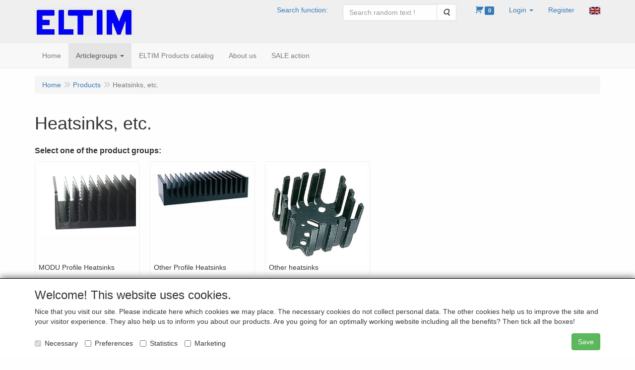

--- FILE ---
content_type: text/html; charset=UTF-8
request_url: https://www.eltim.eu/en/heatsinks-etc/g-50
body_size: 26749
content:
<!DOCTYPE html>
<html lang="en">
    <head>
        <base href="https://www.eltim.eu/"
              data-url=""
              data-routing="/js/routing.json"
        />
        <meta name="viewport" content="width=device-width, initial-scale=1">
        <meta charset="utf-8" >
        
                    <meta name="google-site-verification" content="8AnOgubM5pEVVO67LJ5kiBoptKIm_FHGjY-MoEFNg2c" />
                    <meta name="author" content="Louis Timmers  &copy;" />
                    <meta name="keywords" content="Heat,sink,heatsink" />
                    <meta name="description" content="Heatsinks, etc." />
                    <meta name="rating" content="general" />
                    <meta name="norton-safeweb-site-verification" content="3s6o2klhe3aih2xdjw-a1ybxv7rr5qkn1npvzujsr2rxrjgp-8-4dymn1t34or2hz99pl1u0u-89wa9s7mc1sg1v5tlav0luw8ely2cnh4dgft0a0164w2z3fha-9icu" />
                    <meta name='generator' content='LogiVert 8.19.0.5; Equinoxe 10.5.33' />
        
        <title>Large heat sinks for audio purposes, etc. | ELTIM</title>

        <!-- Load scripting -->
                                    <script>
    window.dataLayer = window.dataLayer || [];
    window.dataLayer.enableGA4Ecommerce = false;
</script>
                            <script src="/js/api.min.js?h=9a8857d6"></script>
                            <script>
document.addEventListener('DOMContentLoaded', function(el) {
    window.api = new Api("ODM3OTk2MzUzNTE0NDA6eGhJY04yZmpwSE5RY09MaE1UTw==", "https://www.eltim.eu");
});
</script>
                    
        <script src="/js/plugins.min.js?h=bb38a032" id="pluginScripts"></script>
        <script src="/js/early_scripts.min.js?h=2ebe7f84" id="earlyScripts"></script>

        <script>
            // Epsilon Polyfill for IE
            if (Number.EPSILON === undefined) {
                Number.EPSILON = Math.pow(2, -52);
            }
            // Number Formatting
            Math.toDisplay = function (val, precision, force_sign) {
                if (typeof force_sign === 'undefined') {
                    force_sign = false;
                }

                if (typeof precision === "undefined") {
                    precision = 2;
                }

                if(isNaN(val) || typeof val !== "number") {
                    return false;
                }

                val = val + (1E3 * Number.EPSILON);
                var str = val.toFixed(precision);
                var decpoint = str.indexOf('.');

                str = str.replace('.', ',');

                for(var i = (decpoint - 3); i > 0; i = i - 3) {
                    str = str.slice(0, i) + '.' + str.slice(i);
                }

                if(force_sign && val > 0) {
                    str = "+" + str;
                }

                return str;
            }

            Math.toPrice = function(val, force_sign) {
                if(typeof force_sign === 'undefined') {
                    force_sign = false;
                }
                var price = "";

                if(val === 0) {
                    price = "P.O.R.";
                } else {
                    if(force_sign && val > 0) {
                        price = "+";
                    } else if(val < 0) {
                        price = "-";
                    }
                    price += "€ ";
                    price += Math.toDisplay(Math.abs(val), 2);
                }

                return price;
            }
            window.main_root = "https://www.eltim.eu/";

        </script>

        <link rel="stylesheet" href="/assets/base.css?h=676cf9a1" />

        <link rel="stylesheet" href="/assets/theme.css?h=ecd93537" />
        <link rel="icon" type="image/x-icon" href="/favicon.ico?h=ff07da93" />    </head>
    <body data-sticky-container>
        
                    <header>
    <div class="logo-top">
        <div class="container">
            <div class="logo-container">
                <a href="/en/">
                    <img src="/images/cb_17.jpg?h=17574b1f" alt="Logo ELTIM"/>                </a>
            </div>
            <div class="pull-right hidden-xs">
                    <ul class="nav navbar-nav  " data-sm-skip="data-sm-skip">
            <li class="menu_content_item ">
        <a href="/en/search-function/c-148"
   >
    <span class="lbl">Search function:</span>
    </a>
            </li>
    <li class="menu_search_widget ">
        <form action="/en/search" method="get" class="navbar-form menu_search_widget ">
    <div class="input-group">
        <input type="search"
                id="search_query"
                placeholder="Search random text !"
                name="query"
                class="form-control"
                                data-suggest="1"
                autocomplete="off">
        <span class="input-group-btn">
            <button type="submit" class="btn btn-default">
                <i class="fa fa-search"></i>
                <span class="sr-only">Search</span>
            </button>
        </span>
    </div>
</form>

            </li>
    <li class="menu_cart_popup  menu_cart">
        <a href="/en/cart/" data-popup="data-popup" class="cart-link" data-mode="articles">
    <i class="cart"></i><span class="amount label label-primary articles">0</span></a>
            </li>
    <li class="menu_my_account ">
        <a href="/en/login"
   class="dropdown-toggle" data-toggle="dropdown" role="button"
   aria-haspopup="true"
   aria-expanded="false">
    <span class="lbl">Login</span>
    <span class="caret"></span></a>
                    <ul class="dropdown-menu">
                    <li class="">
            
                                    
<form method="post" action="/en/login">
    <div class="form-group"><label class="control-label required" for="_username">Login name</label><input type="text" id="_username" name="_username" required="required" class="form-control form-control" /><p class="help-block"></p>
    </div>
    <div class="form-group"><label class="control-label required" for="_password">Password</label><input type="password" id="_password" name="_password" required="required" class="form-control form-control" /><p class="help-block"></p>
    </div>
    <div class="form-group"><input type="text" id="emailAddress" name="emailAddress" class="form-extrahiddenfield form-control" /><p class="help-block"></p>
    </div>

            <button type="submit" name="loginSubmit" class="btn btn-primary">Login</button>
                <input type="hidden" name="_target_path" value="https://www.eltim.eu/en/heatsinks-etc/g-50" />
        <input type="hidden" name="_csrf_token" value="8e92c576274e9cd4f26cb7df309.epMwMhMlM8mm_V_Sh7nnNqTSdamxJRSPrCjxP5lcKlc.L9FZe2lTfZvzmT22yYvXesaDR_HXUlXd9GLDEsoRWWYU0X1famF_p8ykOA" />
</form>

            </li>
    <li class="">
        <a href="/en/register"
   >
    <span class="lbl">Register</span>
    </a>
            </li>
    <li class="">
        <a href="/en/password/forgotten"
   >
    <span class="lbl">Forgot password?</span>
    </a>
            </li>

            </ul>
            </li>
    <li class="menu_register ">
        <a href="/en/register"
   >
    <span class="lbl">Register</span>
    </a>
            </li>
    <li class="menu_language_selection  dropdown">
                    <a href="#" class="children" role="button" aria-haspopup="true" aria-expanded="false" data-toggle="dropdown"
           id="language_dropdown">
            <img src="/images/EN_sflag.jpg?h=6b7c0db3" alt="English" />
            <span class="menu_node_label">English</span>
        </a>
        <ul class="dropdown-menu" aria-labelledby="language_dropdown">
                                    <li>
                    <a href="/en/heatsinks-etc/g-50">
                        <img src="/images/EN_sflag.jpg?h=6b7c0db3" alt="English" /> English
                    </a>
                </li>
                            <li>
                    <a href="/de/heatsinks-etc/g-50">
                        <img src="/images/DE_sflag.jpg?h=163c6553" alt="Deutsch" /> Deutsch
                    </a>
                </li>
                            <li>
                    <a href="/nl/heatsinks-etc/g-50">
                        <img src="/images/NL_sflag.jpg?h=3bea33a3" alt="Nederlands" /> Nederlands
                    </a>
                </li>
            
                            <hr />
                    
                    <li class="navbar-form">
                <form>
                <label for="menu_region_select">
                    My Shopping Region
                </label>
                <select id="menu_region_select" name="menu_region_select" class="form-control">
                                            <option value="GB" >
                            United Kingdom
                        </option>
                                            <option value="NL" >
                            Netherlands
                        </option>
                                            <option value="AT" >
                            Austria
                        </option>
                                            <option value="BE" >
                            Belgium
                        </option>
                                            <option value="BG" >
                            Bulgaria
                        </option>
                                            <option value="HR" >
                            Croatia
                        </option>
                                            <option value="CY" >
                            Cyprus
                        </option>
                                            <option value="CZ" >
                            Czechia
                        </option>
                                            <option value="DK" >
                            Denmark
                        </option>
                                            <option value="EE" >
                            Estonia
                        </option>
                                            <option value="FI" >
                            Finland
                        </option>
                                            <option value="FR" >
                            France
                        </option>
                                            <option value="DE" >
                            Germany
                        </option>
                                            <option value="GR" >
                            Greece
                        </option>
                                            <option value="HU" >
                            Hungary
                        </option>
                                            <option value="IE" >
                            Ireland
                        </option>
                                            <option value="IT" >
                            Italy
                        </option>
                                            <option value="LV" >
                            Latvia
                        </option>
                                            <option value="LT" >
                            Lithuania
                        </option>
                                            <option value="LU" >
                            Luxembourg
                        </option>
                                            <option value="MT" >
                            Malta
                        </option>
                                            <option value="PL" >
                            Poland
                        </option>
                                            <option value="PT" >
                            Portugal
                        </option>
                                            <option value="RO" >
                            Romania
                        </option>
                                            <option value="SK" >
                            Slovakia
                        </option>
                                            <option value="SI" >
                            Slovenia
                        </option>
                                            <option value="ES" >
                            Spain
                        </option>
                                            <option value="SE" >
                            Sweden
                        </option>
                                            <option value="AF" >
                            Afghanistan
                        </option>
                                            <option value="AL" >
                            Albania
                        </option>
                                            <option value="DZ" >
                            Algeria
                        </option>
                                            <option value="AS" >
                            American Samoa
                        </option>
                                            <option value="AD" >
                            Andorra
                        </option>
                                            <option value="AO" >
                            Angola
                        </option>
                                            <option value="AI" >
                            Anguilla
                        </option>
                                            <option value="AQ" >
                            Antarctica
                        </option>
                                            <option value="AG" >
                            Antigua &amp; Barbuda
                        </option>
                                            <option value="AR" >
                            Argentina
                        </option>
                                            <option value="AM" >
                            Armenia
                        </option>
                                            <option value="AW" >
                            Aruba
                        </option>
                                            <option value="AU" >
                            Australia
                        </option>
                                            <option value="AZ" >
                            Azerbaijan
                        </option>
                                            <option value="BS" >
                            Bahamas
                        </option>
                                            <option value="BH" >
                            Bahrain
                        </option>
                                            <option value="BD" >
                            Bangladesh
                        </option>
                                            <option value="BB" >
                            Barbados
                        </option>
                                            <option value="BZ" >
                            Belize
                        </option>
                                            <option value="BJ" >
                            Benin
                        </option>
                                            <option value="BM" >
                            Bermuda
                        </option>
                                            <option value="BT" >
                            Bhutan
                        </option>
                                            <option value="BO" >
                            Bolivia
                        </option>
                                            <option value="BA" >
                            Bosnia &amp; Herzegovina
                        </option>
                                            <option value="BW" >
                            Botswana
                        </option>
                                            <option value="BV" >
                            Bouvet Island
                        </option>
                                            <option value="BR" >
                            Brazil
                        </option>
                                            <option value="BN" >
                            Brunei
                        </option>
                                            <option value="BF" >
                            Burkina Faso
                        </option>
                                            <option value="BI" >
                            Burundi
                        </option>
                                            <option value="KH" >
                            Cambodia
                        </option>
                                            <option value="CM" >
                            Cameroon
                        </option>
                                            <option value="CA" >
                            Canada
                        </option>
                                            <option value="CV" >
                            Cape Verde
                        </option>
                                            <option value="KY" >
                            Cayman Islands
                        </option>
                                            <option value="CF" >
                            Central African Republic
                        </option>
                                            <option value="TD" >
                            Chad
                        </option>
                                            <option value="CL" >
                            Chile
                        </option>
                                            <option value="CN" >
                            China
                        </option>
                                            <option value="CX" >
                            Christmas Island
                        </option>
                                            <option value="CC" >
                            Cocos (Keeling) Islands
                        </option>
                                            <option value="CO" >
                            Colombia
                        </option>
                                            <option value="KM" >
                            Comoros
                        </option>
                                            <option value="CG" >
                            Congo - Brazzaville
                        </option>
                                            <option value="CD" >
                            Congo - Kinshasa
                        </option>
                                            <option value="CK" >
                            Cook Islands
                        </option>
                                            <option value="CR" >
                            Costa Rica
                        </option>
                                            <option value="CI" >
                            Côte d’Ivoire
                        </option>
                                            <option value="CU" >
                            Cuba
                        </option>
                                            <option value="DJ" >
                            Djibouti
                        </option>
                                            <option value="DM" >
                            Dominica
                        </option>
                                            <option value="DO" >
                            Dominican Republic
                        </option>
                                            <option value="TP" >
                            TP
                        </option>
                                            <option value="EC" >
                            Ecuador
                        </option>
                                            <option value="EG" >
                            Egypt
                        </option>
                                            <option value="SV" >
                            El Salvador
                        </option>
                                            <option value="GQ" >
                            Equatorial Guinea
                        </option>
                                            <option value="ER" >
                            Eritrea
                        </option>
                                            <option value="ET" >
                            Ethiopia
                        </option>
                                            <option value="FK" >
                            Falkland Islands
                        </option>
                                            <option value="FO" >
                            Faroe Islands
                        </option>
                                            <option value="FJ" >
                            Fiji
                        </option>
                                            <option value="GF" >
                            French Guiana
                        </option>
                                            <option value="PF" >
                            French Polynesia
                        </option>
                                            <option value="GA" >
                            Gabon
                        </option>
                                            <option value="GM" >
                            Gambia
                        </option>
                                            <option value="GE" >
                            Georgia
                        </option>
                                            <option value="GH" >
                            Ghana
                        </option>
                                            <option value="GI" >
                            Gibraltar
                        </option>
                                            <option value="GL" >
                            Greenland
                        </option>
                                            <option value="GD" >
                            Grenada
                        </option>
                                            <option value="GP" >
                            Guadeloupe
                        </option>
                                            <option value="GU" >
                            Guam
                        </option>
                                            <option value="GT" >
                            Guatemala
                        </option>
                                            <option value="GN" >
                            Guinea
                        </option>
                                            <option value="GW" >
                            Guinea-Bissau
                        </option>
                                            <option value="GY" >
                            Guyana
                        </option>
                                            <option value="HT" >
                            Haiti
                        </option>
                                            <option value="HM" >
                            Heard &amp; McDonald Islands
                        </option>
                                            <option value="HN" >
                            Honduras
                        </option>
                                            <option value="HK" >
                            Hong Kong SAR China
                        </option>
                                            <option value="IS" >
                            Iceland
                        </option>
                                            <option value="IN" >
                            India
                        </option>
                                            <option value="ID" >
                            Indonesia
                        </option>
                                            <option value="IR" >
                            Iran
                        </option>
                                            <option value="IQ" >
                            Iraq
                        </option>
                                            <option value="IL" >
                            Israel
                        </option>
                                            <option value="JM" >
                            Jamaica
                        </option>
                                            <option value="JP" >
                            Japan
                        </option>
                                            <option value="JO" >
                            Jordan
                        </option>
                                            <option value="KZ" >
                            Kazakhstan
                        </option>
                                            <option value="KE" >
                            Kenya
                        </option>
                                            <option value="KI" >
                            Kiribati
                        </option>
                                            <option value="KW" >
                            Kuwait
                        </option>
                                            <option value="KG" >
                            Kyrgyzstan
                        </option>
                                            <option value="LA" >
                            Laos
                        </option>
                                            <option value="LB" >
                            Lebanon
                        </option>
                                            <option value="LS" >
                            Lesotho
                        </option>
                                            <option value="LR" >
                            Liberia
                        </option>
                                            <option value="LY" >
                            Libya
                        </option>
                                            <option value="LI" >
                            Liechtenstein
                        </option>
                                            <option value="MO" >
                            Macao SAR China
                        </option>
                                            <option value="MK" >
                            North Macedonia
                        </option>
                                            <option value="MG" >
                            Madagascar
                        </option>
                                            <option value="MW" >
                            Malawi
                        </option>
                                            <option value="MY" >
                            Malaysia
                        </option>
                                            <option value="MV" >
                            Maldives
                        </option>
                                            <option value="ML" >
                            Mali
                        </option>
                                            <option value="MH" >
                            Marshall Islands
                        </option>
                                            <option value="MQ" >
                            Martinique
                        </option>
                                            <option value="MR" >
                            Mauritania
                        </option>
                                            <option value="MU" >
                            Mauritius
                        </option>
                                            <option value="YT" >
                            Mayotte
                        </option>
                                            <option value="MX" >
                            Mexico
                        </option>
                                            <option value="FM" >
                            Micronesia
                        </option>
                                            <option value="MD" >
                            Moldova
                        </option>
                                            <option value="MC" >
                            Monaco
                        </option>
                                            <option value="MN" >
                            Mongolia
                        </option>
                                            <option value="MS" >
                            Montserrat
                        </option>
                                            <option value="MA" >
                            Morocco
                        </option>
                                            <option value="MZ" >
                            Mozambique
                        </option>
                                            <option value="MM" >
                            Myanmar (Burma)
                        </option>
                                            <option value="NA" >
                            Namibia
                        </option>
                                            <option value="NR" >
                            Nauru
                        </option>
                                            <option value="NP" >
                            Nepal
                        </option>
                                            <option value="NC" >
                            New Caledonia
                        </option>
                                            <option value="NZ" >
                            New Zealand
                        </option>
                                            <option value="NI" >
                            Nicaragua
                        </option>
                                            <option value="NE" >
                            Niger
                        </option>
                                            <option value="NG" >
                            Nigeria
                        </option>
                                            <option value="NU" >
                            Niue
                        </option>
                                            <option value="NF" >
                            Norfolk Island
                        </option>
                                            <option value="KP" >
                            North Korea
                        </option>
                                            <option value="XI" >
                            Northern Ireland
                        </option>
                                            <option value="MP" >
                            Northern Mariana Islands
                        </option>
                                            <option value="NO" >
                            Norway
                        </option>
                                            <option value="OM" >
                            Oman
                        </option>
                                            <option value="PK" >
                            Pakistan
                        </option>
                                            <option value="PW" >
                            Palau
                        </option>
                                            <option value="PS" >
                            Palestinian Territories
                        </option>
                                            <option value="PA" >
                            Panama
                        </option>
                                            <option value="PG" >
                            Papua New Guinea
                        </option>
                                            <option value="PY" >
                            Paraguay
                        </option>
                                            <option value="PE" >
                            Peru
                        </option>
                                            <option value="PH" >
                            Philippines
                        </option>
                                            <option value="PN" >
                            Pitcairn Islands
                        </option>
                                            <option value="PR" >
                            Puerto Rico
                        </option>
                                            <option value="QA" >
                            Qatar
                        </option>
                                            <option value="RE" >
                            Réunion
                        </option>
                                            <option value="RW" >
                            Rwanda
                        </option>
                                            <option value="GS" >
                            South Georgia &amp; South Sandwich Islands
                        </option>
                                            <option value="KN" >
                            St. Kitts &amp; Nevis
                        </option>
                                            <option value="LC" >
                            St. Lucia
                        </option>
                                            <option value="VC" >
                            St. Vincent &amp; Grenadines
                        </option>
                                            <option value="WS" >
                            Samoa
                        </option>
                                            <option value="SM" >
                            San Marino
                        </option>
                                            <option value="ST" >
                            São Tomé &amp; Príncipe
                        </option>
                                            <option value="SA" >
                            Saudi Arabia
                        </option>
                                            <option value="SN" >
                            Senegal
                        </option>
                                            <option value="RS" >
                            Serbia
                        </option>
                                            <option value="SC" >
                            Seychelles
                        </option>
                                            <option value="SL" >
                            Sierra Leone
                        </option>
                                            <option value="SG" >
                            Singapore
                        </option>
                                            <option value="SX" >
                            Sint Maarten
                        </option>
                                            <option value="SB" >
                            Solomon Islands
                        </option>
                                            <option value="SO" >
                            Somalia
                        </option>
                                            <option value="ZA" >
                            South Africa
                        </option>
                                            <option value="KR" >
                            South Korea
                        </option>
                                            <option value="SS" >
                            South Sudan
                        </option>
                                            <option value="LK" >
                            Sri Lanka
                        </option>
                                            <option value="SH" >
                            St. Helena
                        </option>
                                            <option value="PM" >
                            St. Pierre &amp; Miquelon
                        </option>
                                            <option value="SD" >
                            Sudan
                        </option>
                                            <option value="SR" >
                            Suriname
                        </option>
                                            <option value="SJ" >
                            Svalbard &amp; Jan Mayen
                        </option>
                                            <option value="SZ" >
                            Eswatini
                        </option>
                                            <option value="CH" >
                            Switzerland
                        </option>
                                            <option value="TW" >
                            Taiwan
                        </option>
                                            <option value="TJ" >
                            Tajikistan
                        </option>
                                            <option value="TZ" >
                            Tanzania
                        </option>
                                            <option value="TH" >
                            Thailand
                        </option>
                                            <option value="TL" >
                            Timor-Leste
                        </option>
                                            <option value="TG" >
                            Togo
                        </option>
                                            <option value="TK" >
                            Tokelau
                        </option>
                                            <option value="TO" >
                            Tonga
                        </option>
                                            <option value="TT" >
                            Trinidad &amp; Tobago
                        </option>
                                            <option value="TN" >
                            Tunisia
                        </option>
                                            <option value="TR" >
                            Türkiye
                        </option>
                                            <option value="TM" >
                            Turkmenistan
                        </option>
                                            <option value="TC" >
                            Turks &amp; Caicos Islands
                        </option>
                                            <option value="TV" >
                            Tuvalu
                        </option>
                                            <option value="UG" >
                            Uganda
                        </option>
                                            <option value="UA" >
                            Ukraine
                        </option>
                                            <option value="AE" >
                            United Arab Emirates
                        </option>
                                            <option value="XU" >
                            United Kingdom (excluding Northern Ireland)
                        </option>
                                            <option value="UM" >
                            U.S. Outlying Islands
                        </option>
                                            <option value="US" >
                            United States
                        </option>
                                            <option value="UY" >
                            Uruguay
                        </option>
                                            <option value="UZ" >
                            Uzbekistan
                        </option>
                                            <option value="VU" >
                            Vanuatu
                        </option>
                                            <option value="VA" >
                            Vatican City
                        </option>
                                            <option value="VE" >
                            Venezuela
                        </option>
                                            <option value="VN" >
                            Vietnam
                        </option>
                                            <option value="VG" >
                            British Virgin Islands
                        </option>
                                            <option value="VI" >
                            U.S. Virgin Islands
                        </option>
                                            <option value="WF" >
                            Wallis &amp; Futuna
                        </option>
                                            <option value="EH" >
                            Western Sahara
                        </option>
                                            <option value="YE" >
                            Yemen
                        </option>
                                            <option value="ZM" >
                            Zambia
                        </option>
                                            <option value="ZW" >
                            Zimbabwe
                        </option>
                                    </select>
                </form>
            </li>
            </ul>

            </li>

    </ul>

            </div>
        </div>
    </div>
</header>
<div class="nav-top sticky-header ">
    <nav class="navbar">
        <div class="container">
            <div class="navbar-header">
                <div class="mobile-menu-navbar">
                        <ul class="nav navbar-nav  " data-sm-skip="data-sm-skip">
        
    </ul>

                </div>
                <button type="button" class="navbar-toggle collapsed" data-toggle="collapse" data-target="#topmenu"
                        aria-expanded="false">
                    <span class="sr-only">Menu</span>
                    <span class="icon-bar"></span>
                    <span class="icon-bar"></span>
                    <span class="icon-bar"></span>
                </button>
            </div>

            <div class="collapse navbar-collapse" id="topmenu">
                <div class="mobile-menu-addon">
                        <ul class="nav navbar-nav  " >
            <li class="menu_content_item ">
        <a href="/en/search-function/c-148"
   >
    <span class="lbl">Search function:</span>
    </a>
            </li>
    <li class="menu_search_widget ">
        <form action="/en/search" method="get" class="navbar-form menu_search_widget ">
    <div class="input-group">
        <input type="search"
                id="search_query"
                placeholder="Search random text !"
                name="query"
                class="form-control"
                                data-suggest="1"
                autocomplete="off">
        <span class="input-group-btn">
            <button type="submit" class="btn btn-default">
                <i class="fa fa-search"></i>
                <span class="sr-only">Search</span>
            </button>
        </span>
    </div>
</form>

            </li>
    <li class="menu_cart_popup  menu_cart">
        <a href="/en/cart/" data-popup="data-popup" class="cart-link" data-mode="articles">
    <i class="cart"></i><span class="amount label label-primary articles">0</span></a>
            </li>
    <li class="menu_my_account ">
        <a href="/en/login"
   class="dropdown-toggle" data-toggle="dropdown" role="button"
   aria-haspopup="true"
   aria-expanded="false">
    <span class="lbl">Login</span>
    <span class="caret"></span></a>
                    <ul class="dropdown-menu">
                    <li class="">
            
                                    
<form method="post" action="/en/login">
    <div class="form-group"><label class="control-label required" for="_username">Login name</label><input type="text" id="_username" name="_username" required="required" class="form-control form-control" /><p class="help-block"></p>
    </div>
    <div class="form-group"><label class="control-label required" for="_password">Password</label><input type="password" id="_password" name="_password" required="required" class="form-control form-control" /><p class="help-block"></p>
    </div>
    <div class="form-group"><input type="text" id="emailAddress" name="emailAddress" class="form-extrahiddenfield form-control" /><p class="help-block"></p>
    </div>

            <button type="submit" name="loginSubmit" class="btn btn-primary">Login</button>
                <input type="hidden" name="_target_path" value="https://www.eltim.eu/en/heatsinks-etc/g-50" />
        <input type="hidden" name="_csrf_token" value="07dfa38b47a232e05751221.1h3daptzDMd65W7rjLFlD7MlMIfPpGCgf51GEmHhXgA.g1-0I-EFQpUvgQyPwoNVQ9F0At-p0yHyJ9d0PzKsLTG4X5AH4jdAqRC8CQ" />
</form>

            </li>
    <li class="">
        <a href="/en/register"
   >
    <span class="lbl">Register</span>
    </a>
            </li>
    <li class="">
        <a href="/en/password/forgotten"
   >
    <span class="lbl">Forgot password?</span>
    </a>
            </li>

            </ul>
            </li>
    <li class="menu_register ">
        <a href="/en/register"
   >
    <span class="lbl">Register</span>
    </a>
            </li>
    <li class="menu_language_selection  dropdown">
                    <a href="#" class="children" role="button" aria-haspopup="true" aria-expanded="false" data-toggle="dropdown"
           id="language_dropdown">
            <img src="/images/EN_sflag.jpg?h=6b7c0db3" alt="English" />
            <span class="menu_node_label">English</span>
        </a>
        <ul class="dropdown-menu" aria-labelledby="language_dropdown">
                                    <li>
                    <a href="/en/heatsinks-etc/g-50">
                        <img src="/images/EN_sflag.jpg?h=6b7c0db3" alt="English" /> English
                    </a>
                </li>
                            <li>
                    <a href="/de/heatsinks-etc/g-50">
                        <img src="/images/DE_sflag.jpg?h=163c6553" alt="Deutsch" /> Deutsch
                    </a>
                </li>
                            <li>
                    <a href="/nl/heatsinks-etc/g-50">
                        <img src="/images/NL_sflag.jpg?h=3bea33a3" alt="Nederlands" /> Nederlands
                    </a>
                </li>
            
                            <hr />
                    
                    <li class="navbar-form">
                <form>
                <label for="menu_region_select">
                    My Shopping Region
                </label>
                <select id="menu_region_select" name="menu_region_select" class="form-control">
                                            <option value="GB" >
                            United Kingdom
                        </option>
                                            <option value="NL" >
                            Netherlands
                        </option>
                                            <option value="AT" >
                            Austria
                        </option>
                                            <option value="BE" >
                            Belgium
                        </option>
                                            <option value="BG" >
                            Bulgaria
                        </option>
                                            <option value="HR" >
                            Croatia
                        </option>
                                            <option value="CY" >
                            Cyprus
                        </option>
                                            <option value="CZ" >
                            Czechia
                        </option>
                                            <option value="DK" >
                            Denmark
                        </option>
                                            <option value="EE" >
                            Estonia
                        </option>
                                            <option value="FI" >
                            Finland
                        </option>
                                            <option value="FR" >
                            France
                        </option>
                                            <option value="DE" >
                            Germany
                        </option>
                                            <option value="GR" >
                            Greece
                        </option>
                                            <option value="HU" >
                            Hungary
                        </option>
                                            <option value="IE" >
                            Ireland
                        </option>
                                            <option value="IT" >
                            Italy
                        </option>
                                            <option value="LV" >
                            Latvia
                        </option>
                                            <option value="LT" >
                            Lithuania
                        </option>
                                            <option value="LU" >
                            Luxembourg
                        </option>
                                            <option value="MT" >
                            Malta
                        </option>
                                            <option value="PL" >
                            Poland
                        </option>
                                            <option value="PT" >
                            Portugal
                        </option>
                                            <option value="RO" >
                            Romania
                        </option>
                                            <option value="SK" >
                            Slovakia
                        </option>
                                            <option value="SI" >
                            Slovenia
                        </option>
                                            <option value="ES" >
                            Spain
                        </option>
                                            <option value="SE" >
                            Sweden
                        </option>
                                            <option value="AF" >
                            Afghanistan
                        </option>
                                            <option value="AL" >
                            Albania
                        </option>
                                            <option value="DZ" >
                            Algeria
                        </option>
                                            <option value="AS" >
                            American Samoa
                        </option>
                                            <option value="AD" >
                            Andorra
                        </option>
                                            <option value="AO" >
                            Angola
                        </option>
                                            <option value="AI" >
                            Anguilla
                        </option>
                                            <option value="AQ" >
                            Antarctica
                        </option>
                                            <option value="AG" >
                            Antigua &amp; Barbuda
                        </option>
                                            <option value="AR" >
                            Argentina
                        </option>
                                            <option value="AM" >
                            Armenia
                        </option>
                                            <option value="AW" >
                            Aruba
                        </option>
                                            <option value="AU" >
                            Australia
                        </option>
                                            <option value="AZ" >
                            Azerbaijan
                        </option>
                                            <option value="BS" >
                            Bahamas
                        </option>
                                            <option value="BH" >
                            Bahrain
                        </option>
                                            <option value="BD" >
                            Bangladesh
                        </option>
                                            <option value="BB" >
                            Barbados
                        </option>
                                            <option value="BZ" >
                            Belize
                        </option>
                                            <option value="BJ" >
                            Benin
                        </option>
                                            <option value="BM" >
                            Bermuda
                        </option>
                                            <option value="BT" >
                            Bhutan
                        </option>
                                            <option value="BO" >
                            Bolivia
                        </option>
                                            <option value="BA" >
                            Bosnia &amp; Herzegovina
                        </option>
                                            <option value="BW" >
                            Botswana
                        </option>
                                            <option value="BV" >
                            Bouvet Island
                        </option>
                                            <option value="BR" >
                            Brazil
                        </option>
                                            <option value="BN" >
                            Brunei
                        </option>
                                            <option value="BF" >
                            Burkina Faso
                        </option>
                                            <option value="BI" >
                            Burundi
                        </option>
                                            <option value="KH" >
                            Cambodia
                        </option>
                                            <option value="CM" >
                            Cameroon
                        </option>
                                            <option value="CA" >
                            Canada
                        </option>
                                            <option value="CV" >
                            Cape Verde
                        </option>
                                            <option value="KY" >
                            Cayman Islands
                        </option>
                                            <option value="CF" >
                            Central African Republic
                        </option>
                                            <option value="TD" >
                            Chad
                        </option>
                                            <option value="CL" >
                            Chile
                        </option>
                                            <option value="CN" >
                            China
                        </option>
                                            <option value="CX" >
                            Christmas Island
                        </option>
                                            <option value="CC" >
                            Cocos (Keeling) Islands
                        </option>
                                            <option value="CO" >
                            Colombia
                        </option>
                                            <option value="KM" >
                            Comoros
                        </option>
                                            <option value="CG" >
                            Congo - Brazzaville
                        </option>
                                            <option value="CD" >
                            Congo - Kinshasa
                        </option>
                                            <option value="CK" >
                            Cook Islands
                        </option>
                                            <option value="CR" >
                            Costa Rica
                        </option>
                                            <option value="CI" >
                            Côte d’Ivoire
                        </option>
                                            <option value="CU" >
                            Cuba
                        </option>
                                            <option value="DJ" >
                            Djibouti
                        </option>
                                            <option value="DM" >
                            Dominica
                        </option>
                                            <option value="DO" >
                            Dominican Republic
                        </option>
                                            <option value="TP" >
                            TP
                        </option>
                                            <option value="EC" >
                            Ecuador
                        </option>
                                            <option value="EG" >
                            Egypt
                        </option>
                                            <option value="SV" >
                            El Salvador
                        </option>
                                            <option value="GQ" >
                            Equatorial Guinea
                        </option>
                                            <option value="ER" >
                            Eritrea
                        </option>
                                            <option value="ET" >
                            Ethiopia
                        </option>
                                            <option value="FK" >
                            Falkland Islands
                        </option>
                                            <option value="FO" >
                            Faroe Islands
                        </option>
                                            <option value="FJ" >
                            Fiji
                        </option>
                                            <option value="GF" >
                            French Guiana
                        </option>
                                            <option value="PF" >
                            French Polynesia
                        </option>
                                            <option value="GA" >
                            Gabon
                        </option>
                                            <option value="GM" >
                            Gambia
                        </option>
                                            <option value="GE" >
                            Georgia
                        </option>
                                            <option value="GH" >
                            Ghana
                        </option>
                                            <option value="GI" >
                            Gibraltar
                        </option>
                                            <option value="GL" >
                            Greenland
                        </option>
                                            <option value="GD" >
                            Grenada
                        </option>
                                            <option value="GP" >
                            Guadeloupe
                        </option>
                                            <option value="GU" >
                            Guam
                        </option>
                                            <option value="GT" >
                            Guatemala
                        </option>
                                            <option value="GN" >
                            Guinea
                        </option>
                                            <option value="GW" >
                            Guinea-Bissau
                        </option>
                                            <option value="GY" >
                            Guyana
                        </option>
                                            <option value="HT" >
                            Haiti
                        </option>
                                            <option value="HM" >
                            Heard &amp; McDonald Islands
                        </option>
                                            <option value="HN" >
                            Honduras
                        </option>
                                            <option value="HK" >
                            Hong Kong SAR China
                        </option>
                                            <option value="IS" >
                            Iceland
                        </option>
                                            <option value="IN" >
                            India
                        </option>
                                            <option value="ID" >
                            Indonesia
                        </option>
                                            <option value="IR" >
                            Iran
                        </option>
                                            <option value="IQ" >
                            Iraq
                        </option>
                                            <option value="IL" >
                            Israel
                        </option>
                                            <option value="JM" >
                            Jamaica
                        </option>
                                            <option value="JP" >
                            Japan
                        </option>
                                            <option value="JO" >
                            Jordan
                        </option>
                                            <option value="KZ" >
                            Kazakhstan
                        </option>
                                            <option value="KE" >
                            Kenya
                        </option>
                                            <option value="KI" >
                            Kiribati
                        </option>
                                            <option value="KW" >
                            Kuwait
                        </option>
                                            <option value="KG" >
                            Kyrgyzstan
                        </option>
                                            <option value="LA" >
                            Laos
                        </option>
                                            <option value="LB" >
                            Lebanon
                        </option>
                                            <option value="LS" >
                            Lesotho
                        </option>
                                            <option value="LR" >
                            Liberia
                        </option>
                                            <option value="LY" >
                            Libya
                        </option>
                                            <option value="LI" >
                            Liechtenstein
                        </option>
                                            <option value="MO" >
                            Macao SAR China
                        </option>
                                            <option value="MK" >
                            North Macedonia
                        </option>
                                            <option value="MG" >
                            Madagascar
                        </option>
                                            <option value="MW" >
                            Malawi
                        </option>
                                            <option value="MY" >
                            Malaysia
                        </option>
                                            <option value="MV" >
                            Maldives
                        </option>
                                            <option value="ML" >
                            Mali
                        </option>
                                            <option value="MH" >
                            Marshall Islands
                        </option>
                                            <option value="MQ" >
                            Martinique
                        </option>
                                            <option value="MR" >
                            Mauritania
                        </option>
                                            <option value="MU" >
                            Mauritius
                        </option>
                                            <option value="YT" >
                            Mayotte
                        </option>
                                            <option value="MX" >
                            Mexico
                        </option>
                                            <option value="FM" >
                            Micronesia
                        </option>
                                            <option value="MD" >
                            Moldova
                        </option>
                                            <option value="MC" >
                            Monaco
                        </option>
                                            <option value="MN" >
                            Mongolia
                        </option>
                                            <option value="MS" >
                            Montserrat
                        </option>
                                            <option value="MA" >
                            Morocco
                        </option>
                                            <option value="MZ" >
                            Mozambique
                        </option>
                                            <option value="MM" >
                            Myanmar (Burma)
                        </option>
                                            <option value="NA" >
                            Namibia
                        </option>
                                            <option value="NR" >
                            Nauru
                        </option>
                                            <option value="NP" >
                            Nepal
                        </option>
                                            <option value="NC" >
                            New Caledonia
                        </option>
                                            <option value="NZ" >
                            New Zealand
                        </option>
                                            <option value="NI" >
                            Nicaragua
                        </option>
                                            <option value="NE" >
                            Niger
                        </option>
                                            <option value="NG" >
                            Nigeria
                        </option>
                                            <option value="NU" >
                            Niue
                        </option>
                                            <option value="NF" >
                            Norfolk Island
                        </option>
                                            <option value="KP" >
                            North Korea
                        </option>
                                            <option value="XI" >
                            Northern Ireland
                        </option>
                                            <option value="MP" >
                            Northern Mariana Islands
                        </option>
                                            <option value="NO" >
                            Norway
                        </option>
                                            <option value="OM" >
                            Oman
                        </option>
                                            <option value="PK" >
                            Pakistan
                        </option>
                                            <option value="PW" >
                            Palau
                        </option>
                                            <option value="PS" >
                            Palestinian Territories
                        </option>
                                            <option value="PA" >
                            Panama
                        </option>
                                            <option value="PG" >
                            Papua New Guinea
                        </option>
                                            <option value="PY" >
                            Paraguay
                        </option>
                                            <option value="PE" >
                            Peru
                        </option>
                                            <option value="PH" >
                            Philippines
                        </option>
                                            <option value="PN" >
                            Pitcairn Islands
                        </option>
                                            <option value="PR" >
                            Puerto Rico
                        </option>
                                            <option value="QA" >
                            Qatar
                        </option>
                                            <option value="RE" >
                            Réunion
                        </option>
                                            <option value="RW" >
                            Rwanda
                        </option>
                                            <option value="GS" >
                            South Georgia &amp; South Sandwich Islands
                        </option>
                                            <option value="KN" >
                            St. Kitts &amp; Nevis
                        </option>
                                            <option value="LC" >
                            St. Lucia
                        </option>
                                            <option value="VC" >
                            St. Vincent &amp; Grenadines
                        </option>
                                            <option value="WS" >
                            Samoa
                        </option>
                                            <option value="SM" >
                            San Marino
                        </option>
                                            <option value="ST" >
                            São Tomé &amp; Príncipe
                        </option>
                                            <option value="SA" >
                            Saudi Arabia
                        </option>
                                            <option value="SN" >
                            Senegal
                        </option>
                                            <option value="RS" >
                            Serbia
                        </option>
                                            <option value="SC" >
                            Seychelles
                        </option>
                                            <option value="SL" >
                            Sierra Leone
                        </option>
                                            <option value="SG" >
                            Singapore
                        </option>
                                            <option value="SX" >
                            Sint Maarten
                        </option>
                                            <option value="SB" >
                            Solomon Islands
                        </option>
                                            <option value="SO" >
                            Somalia
                        </option>
                                            <option value="ZA" >
                            South Africa
                        </option>
                                            <option value="KR" >
                            South Korea
                        </option>
                                            <option value="SS" >
                            South Sudan
                        </option>
                                            <option value="LK" >
                            Sri Lanka
                        </option>
                                            <option value="SH" >
                            St. Helena
                        </option>
                                            <option value="PM" >
                            St. Pierre &amp; Miquelon
                        </option>
                                            <option value="SD" >
                            Sudan
                        </option>
                                            <option value="SR" >
                            Suriname
                        </option>
                                            <option value="SJ" >
                            Svalbard &amp; Jan Mayen
                        </option>
                                            <option value="SZ" >
                            Eswatini
                        </option>
                                            <option value="CH" >
                            Switzerland
                        </option>
                                            <option value="TW" >
                            Taiwan
                        </option>
                                            <option value="TJ" >
                            Tajikistan
                        </option>
                                            <option value="TZ" >
                            Tanzania
                        </option>
                                            <option value="TH" >
                            Thailand
                        </option>
                                            <option value="TL" >
                            Timor-Leste
                        </option>
                                            <option value="TG" >
                            Togo
                        </option>
                                            <option value="TK" >
                            Tokelau
                        </option>
                                            <option value="TO" >
                            Tonga
                        </option>
                                            <option value="TT" >
                            Trinidad &amp; Tobago
                        </option>
                                            <option value="TN" >
                            Tunisia
                        </option>
                                            <option value="TR" >
                            Türkiye
                        </option>
                                            <option value="TM" >
                            Turkmenistan
                        </option>
                                            <option value="TC" >
                            Turks &amp; Caicos Islands
                        </option>
                                            <option value="TV" >
                            Tuvalu
                        </option>
                                            <option value="UG" >
                            Uganda
                        </option>
                                            <option value="UA" >
                            Ukraine
                        </option>
                                            <option value="AE" >
                            United Arab Emirates
                        </option>
                                            <option value="XU" >
                            United Kingdom (excluding Northern Ireland)
                        </option>
                                            <option value="UM" >
                            U.S. Outlying Islands
                        </option>
                                            <option value="US" >
                            United States
                        </option>
                                            <option value="UY" >
                            Uruguay
                        </option>
                                            <option value="UZ" >
                            Uzbekistan
                        </option>
                                            <option value="VU" >
                            Vanuatu
                        </option>
                                            <option value="VA" >
                            Vatican City
                        </option>
                                            <option value="VE" >
                            Venezuela
                        </option>
                                            <option value="VN" >
                            Vietnam
                        </option>
                                            <option value="VG" >
                            British Virgin Islands
                        </option>
                                            <option value="VI" >
                            U.S. Virgin Islands
                        </option>
                                            <option value="WF" >
                            Wallis &amp; Futuna
                        </option>
                                            <option value="EH" >
                            Western Sahara
                        </option>
                                            <option value="YE" >
                            Yemen
                        </option>
                                            <option value="ZM" >
                            Zambia
                        </option>
                                            <option value="ZW" >
                            Zimbabwe
                        </option>
                                    </select>
                </form>
            </li>
            </ul>

            </li>

    </ul>

                </div>
                    <ul class="nav navbar-nav  " >
            <li class="menu_homepage ">
        <a href="/en/"
   >
    <span class="lbl">Home</span>
    </a>
            </li>
    <li class="menu_catalog  active">
        <a href="/en/catalog" class="children" role="button"
   aria-haspopup="true" aria-expanded="false">
    <span class="lbl">Articlegroups</span>
    <span class="caret"></span></a>
                    <ul class="dropdown-menu">
                    <li class="">
        <a href="/en/eltim-audio-modules/g-39"
   class="dropdown-toggle" data-toggle="dropdown" role="button"
   aria-haspopup="true"
   aria-expanded="false">
    <span class="lbl">ELTIM AUDIO modules</span>
    <span class="caret"></span></a>
                    <ul class="dropdown-menu">
                    <li class="">
        <a href="/en/eltim-audio-modules/eltim-high-end-power-amplifier-modular-system/g-10000139"
   class="dropdown-toggle" data-toggle="dropdown" role="button"
   aria-haspopup="true"
   aria-expanded="false">
    <span class="lbl">ELTIM High-End Power Amplifier modular system</span>
    <span class="caret"></span></a>
                    <ul class="dropdown-menu">
                    <li class="">
        <a href="/en/eltim-audio-modules/eltim-high-end-power-amplifier-modular-system/eltim-high-end-power-amplifier-module-combinations/g-20001913"
   >
    <span class="lbl">ELTIM High-End power amplifier module combinations</span>
    </a>
            </li>
    <li class="">
        <a href="/en/eltim-audio-modules/eltim-high-end-power-amplifier-modular-system/eltim-vs-input-stage-modules/g-20001776"
   >
    <span class="lbl">ELTIM VS input Stage modules</span>
    </a>
            </li>
    <li class="">
        <a href="/en/eltim-audio-modules/eltim-high-end-power-amplifier-modular-system/eltim-cs-output-stage-modules/g-20000816"
   >
    <span class="lbl">ELTIM CS output stage modules</span>
    </a>
            </li>
    <li class="">
        <a href="/en/eltim-audio-modules/eltim-high-end-power-amplifier-modular-system/eltim-ps-power-supply-modules/g-20001777"
   >
    <span class="lbl">ELTIM PS power supply modules</span>
    </a>
            </li>
    <li class="">
        <a href="/en/eltim-audio-modules/eltim-high-end-power-amplifier-modular-system/eltim-cd-add-on-modules/g-20001270"
   >
    <span class="lbl">ELTIM CD Add-on modules</span>
    </a>
            </li>

            </ul>
            </li>
    <li class="">
        <a href="/en/eltim-audio-modules/eltim-hifi-power-amplifier-modules/g-10000549"
   class="dropdown-toggle" data-toggle="dropdown" role="button"
   aria-haspopup="true"
   aria-expanded="false">
    <span class="lbl">ELTIM HiFi Power Amplifier modules</span>
    <span class="caret"></span></a>
                    <ul class="dropdown-menu">
                    <li class="">
        <a href="/en/eltim-audio-modules/eltim-hifi-power-amplifier-modules/eltim-low-power-new-class-a-amplifier-modules/g-20001383"
   >
    <span class="lbl">ELTIM low power new class A Amplifier modules</span>
    </a>
            </li>
    <li class="">
        <a href="/en/eltim-audio-modules/eltim-hifi-power-amplifier-modules/eltim-pa-3886-80w-amplifier-modules/g-20001384"
   >
    <span class="lbl">ELTIM PA-3886, 80W Amplifier modules</span>
    </a>
            </li>
    <li class="">
        <a href="/en/eltim-audio-modules/eltim-hifi-power-amplifier-modules/eltim-pa-4766-2x-50w-power-amplifier-modules/g-20001385"
   >
    <span class="lbl">ELTIM PA-4766, 2x 50W Power Amplifier modules</span>
    </a>
            </li>

            </ul>
            </li>
    <li class="">
        <a href="/en/eltim-audio-modules/eltim-preamp-modules/g-10000464"
   class="dropdown-toggle" data-toggle="dropdown" role="button"
   aria-haspopup="true"
   aria-expanded="false">
    <span class="lbl">ELTIM Preamp modules</span>
    <span class="caret"></span></a>
                    <ul class="dropdown-menu">
                    <li class="">
        <a href="/en/eltim-audio-modules/eltim-preamp-modules/eltim-preamplifier-modules/g-20001275"
   >
    <span class="lbl">ELTIM Preamplifier modules</span>
    </a>
            </li>
    <li class="">
        <a href="/en/eltim-audio-modules/eltim-preamp-modules/eltim-pre-2u-buffer-modules/g-20001282"
   >
    <span class="lbl">ELTIM Pre-2U buffer modules</span>
    </a>
            </li>
    <li class="">
        <a href="/en/eltim-audio-modules/eltim-preamp-modules/eltim-pre-3u-buffer-modules/g-20001613"
   >
    <span class="lbl">ELTIM Pre-3U buffer modules</span>
    </a>
            </li>
    <li class="">
        <a href="/en/eltim-audio-modules/eltim-preamp-modules/eltim-mm-mc-preamplifier-modules/g-20001284"
   >
    <span class="lbl">ELTIM MM/MC preamplifier modules</span>
    </a>
            </li>

            </ul>
            </li>
    <li class="">
        <a href="/en/eltim-audio-modules/eltim-volume-modules/g-10000473"
   >
    <span class="lbl">ELTIM Volume modules</span>
    </a>
            </li>
    <li class="">
        <a href="/en/eltim-audio-modules/eltim-buffer-modules/g-10000463"
   class="dropdown-toggle" data-toggle="dropdown" role="button"
   aria-haspopup="true"
   aria-expanded="false">
    <span class="lbl">ELTIM buffer modules</span>
    <span class="caret"></span></a>
                    <ul class="dropdown-menu">
                    <li class="">
        <a href="/en/eltim-audio-modules/eltim-buffer-modules/eltim-input-buffer-modules/g-20001266"
   >
    <span class="lbl">ELTIM Input buffer modules</span>
    </a>
            </li>
    <li class="">
        <a href="/en/eltim-audio-modules/eltim-buffer-modules/eltim-output-buffer-modules/g-20001267"
   >
    <span class="lbl">ELTIM Output buffer modules</span>
    </a>
            </li>

            </ul>
            </li>

            </ul>
            </li>
    <li class="">
        <a href="/en/eltim-power-supply-modules/g-85"
   class="dropdown-toggle" data-toggle="dropdown" role="button"
   aria-haspopup="true"
   aria-expanded="false">
    <span class="lbl">ELTIM POWER SUPPLY modules</span>
    <span class="caret"></span></a>
                    <ul class="dropdown-menu">
                    <li class="">
        <a href="/en/eltim-power-supply-modules/eltim-ps-booster-modules/g-10000544"
   >
    <span class="lbl">ELTIM PS-BOOSTER modules</span>
    </a>
            </li>
    <li class="">
        <a href="/en/eltim-power-supply-modules/eltim-ps-unxx-power-amp-supplies/g-10000465"
   class="dropdown-toggle" data-toggle="dropdown" role="button"
   aria-haspopup="true"
   aria-expanded="false">
    <span class="lbl">ELTIM PS-UNxx Power Amp.  Supplies</span>
    <span class="caret"></span></a>
                    <ul class="dropdown-menu">
                    <li class="">
        <a href="/en/eltim-power-supply-modules/eltim-ps-unxx-power-amp-supplies/eltim-ps-unxx-universal-supplies-single-variants/g-20001317"
   >
    <span class="lbl">ELTIM PS-UNxx Universal Supplies, single variants</span>
    </a>
            </li>
    <li class="">
        <a href="/en/eltim-power-supply-modules/eltim-ps-unxx-power-amp-supplies/eltim-ps-unxxs-symmetrical-supplies/g-20001318"
   >
    <span class="lbl">ELTIM PS-UNxxS, symmetrical Supplies</span>
    </a>
            </li>

            </ul>
            </li>
    <li class="">
        <a href="/en/eltim-power-supply-modules/eltim-ps-7xx-power-supply-modules-toroidal-trafo/g-10000466"
   class="dropdown-toggle" data-toggle="dropdown" role="button"
   aria-haspopup="true"
   aria-expanded="false">
    <span class="lbl">ELTIM PS-7xx Power Supply modules / toroidal trafo</span>
    <span class="caret"></span></a>
                    <ul class="dropdown-menu">
                    <li class="">
        <a href="/en/eltim-power-supply-modules/eltim-ps-7xx-power-supply-modules-toroidal-trafo/eltim-ps-7xx-single-versions/g-20001276"
   >
    <span class="lbl">ELTIM PS-7xx single versions</span>
    </a>
            </li>
    <li class="">
        <a href="/en/eltim-power-supply-modules/eltim-ps-7xx-power-supply-modules-toroidal-trafo/eltim-ps-7xxs-symmetrical-versions/g-20001277"
   >
    <span class="lbl">ELTIM PS-7xxS symmetrical versions</span>
    </a>
            </li>

            </ul>
            </li>
    <li class="">
        <a href="/en/eltim-power-supply-modules/eltim-ps-flxx-power-supply-modules-low-profile/g-10000467"
   class="dropdown-toggle" data-toggle="dropdown" role="button"
   aria-haspopup="true"
   aria-expanded="false">
    <span class="lbl">ELTIM PS-FLxx Power Supply modules,low profile</span>
    <span class="caret"></span></a>
                    <ul class="dropdown-menu">
                    <li class="">
        <a href="/en/eltim-power-supply-modules/eltim-ps-flxx-power-supply-modules-low-profile/eltim-ps-flxx-single-versions/g-20001278"
   >
    <span class="lbl">ELTIM PS-FLxx single versions</span>
    </a>
            </li>
    <li class="">
        <a href="/en/eltim-power-supply-modules/eltim-ps-flxx-power-supply-modules-low-profile/eltim-ps-flxxs-symmetrical-versions/g-20001279"
   >
    <span class="lbl">ELTIM PS-FLxxS symmetrical versions</span>
    </a>
            </li>

            </ul>
            </li>
    <li class="">
        <a href="/en/eltim-power-supply-modules/eltim-vr-voltage-regulator-modules/g-10000468"
   class="dropdown-toggle" data-toggle="dropdown" role="button"
   aria-haspopup="true"
   aria-expanded="false">
    <span class="lbl">ELTIM VR  Voltage Regulator modules</span>
    <span class="caret"></span></a>
                    <ul class="dropdown-menu">
                    <li class="">
        <a href="/en/eltim-power-supply-modules/eltim-vr-voltage-regulator-modules/eltim-linear-voltage-regulators/g-20001328"
   >
    <span class="lbl">ELTIM Linear Voltage regulators</span>
    </a>
            </li>
    <li class="">
        <a href="/en/eltim-power-supply-modules/eltim-vr-voltage-regulator-modules/eltim-switching-converters-regulators/g-20001329"
   >
    <span class="lbl">ELTIM Switching converters/regulators</span>
    </a>
            </li>

            </ul>
            </li>
    <li class="">
        <a href="/en/eltim-power-supply-modules/eltim-ps-split-connection-modules/g-10000663"
   >
    <span class="lbl">ELTIM PS-SPLIT connection modules</span>
    </a>
            </li>
    <li class="">
        <a href="/en/eltim-power-supply-modules/eltim-remote-control-modules/g-10000750"
   >
    <span class="lbl">ELTIM Remote Control modules</span>
    </a>
            </li>

            </ul>
            </li>
    <li class="">
        <a href="/en/eltim-diy-electronics-kits/g-66"
   class="dropdown-toggle" data-toggle="dropdown" role="button"
   aria-haspopup="true"
   aria-expanded="false">
    <span class="lbl">ELTIM  DIY electronics kits</span>
    <span class="caret"></span></a>
                    <ul class="dropdown-menu">
                    <li class="">
        <a href="/en/eltim-diy-electronics-kits/eltim-preamplifier-kits/g-10000474"
   >
    <span class="lbl">ELTIM Preamplifier kits</span>
    </a>
            </li>
    <li class="">
        <a href="/en/eltim-diy-electronics-kits/eltim-vca-kits/g-10000460"
   >
    <span class="lbl">ELTIM VCA kits</span>
    </a>
            </li>
    <li class="">
        <a href="/en/eltim-diy-electronics-kits/eltim-power-amplifier-kits/g-10000277"
   class="dropdown-toggle" data-toggle="dropdown" role="button"
   aria-haspopup="true"
   aria-expanded="false">
    <span class="lbl">ELTIM Power Amplifier kits</span>
    <span class="caret"></span></a>
                    <ul class="dropdown-menu">
                    <li class="">
        <a href="/en/eltim-diy-electronics-kits/eltim-power-amplifier-kits/starter-kits/g-20001807"
   >
    <span class="lbl">Starter kits</span>
    </a>
            </li>
    <li class="">
        <a href="/en/eltim-diy-electronics-kits/eltim-power-amplifier-kits/kits-for-skilled-diyers/g-20001808"
   >
    <span class="lbl">Kits for skilled DIY'ers</span>
    </a>
            </li>

            </ul>
            </li>
    <li class="">
        <a href="/en/eltim-diy-electronics-kits/eltim-add-on-kits/g-10000279"
   >
    <span class="lbl">ELTIM Add-on kits</span>
    </a>
            </li>
    <li class="">
        <a href="/en/eltim-diy-electronics-kits/eltim-power-supply-kits/g-10000278"
   class="dropdown-toggle" data-toggle="dropdown" role="button"
   aria-haspopup="true"
   aria-expanded="false">
    <span class="lbl">ELTIM Power Supply kits</span>
    <span class="caret"></span></a>
                    <ul class="dropdown-menu">
                    <li class="">
        <a href="/en/eltim-diy-electronics-kits/eltim-power-supply-kits/eltim-amplifier-power-supply-kits/g-20000874"
   >
    <span class="lbl">ELTIM Amplifier Power Supply kits</span>
    </a>
            </li>
    <li class="">
        <a href="/en/eltim-diy-electronics-kits/eltim-power-supply-kits/eltim-universal-power-supply-kits/g-20000875"
   >
    <span class="lbl">ELTIM Universal Power Supply Kits</span>
    </a>
            </li>
    <li class="">
        <a href="/en/eltim-diy-electronics-kits/eltim-power-supply-kits/eltim-ps-7xx-power-supply-kits/g-20000873"
   >
    <span class="lbl">ELTIM PS-7xx Power supply kits</span>
    </a>
            </li>
    <li class="">
        <a href="/en/eltim-diy-electronics-kits/eltim-power-supply-kits/eltim-ps-fl6xx-universal-power-supply-kits/g-20000877"
   >
    <span class="lbl">ELTIM PS-FL6xx Universal Power Supply kits</span>
    </a>
            </li>

            </ul>
            </li>

            </ul>
            </li>
    <li class="">
        <a href="/en/modu-electronics-cabinets/g-37"
   class="dropdown-toggle" data-toggle="dropdown" role="button"
   aria-haspopup="true"
   aria-expanded="false">
    <span class="lbl">MODU Electronics Cabinets</span>
    <span class="caret"></span></a>
                    <ul class="dropdown-menu">
                    <li class="">
        <a href="/en/modu-electronics-cabinets/modu-pesante/g-10000128"
   class="dropdown-toggle" data-toggle="dropdown" role="button"
   aria-haspopup="true"
   aria-expanded="false">
    <span class="lbl">MODU Pesante</span>
    <span class="caret"></span></a>
                    <ul class="dropdown-menu">
                    <li class="">
        <a href="/en/modu-electronics-cabinets/modu-pesante/modu-pesante-models-with-19-front/g-20000552"
   >
    <span class="lbl">MODU Pesante models with 19" front</span>
    </a>
            </li>
    <li class="">
        <a href="/en/modu-electronics-cabinets/modu-pesante/modu-pesante-models-with-10mm-front/g-20000553"
   >
    <span class="lbl">MODU Pesante models with 10mm front</span>
    </a>
            </li>

            </ul>
            </li>
    <li class="">
        <a href="/en/modu-electronics-cabinets/modu-dissipante/g-10000129"
   class="dropdown-toggle" data-toggle="dropdown" role="button"
   aria-haspopup="true"
   aria-expanded="false">
    <span class="lbl">MODU Dissipante</span>
    <span class="caret"></span></a>
                    <ul class="dropdown-menu">
                    <li class="">
        <a href="/en/modu-electronics-cabinets/modu-dissipante/modu-dissipante-with-19-front/g-20000554"
   >
    <span class="lbl">MODU Dissipante with 19" front</span>
    </a>
            </li>
    <li class="">
        <a href="/en/modu-electronics-cabinets/modu-dissipante/modu-dissipante-with-10mm-front/g-20000555"
   >
    <span class="lbl">MODU Dissipante with 10mm front</span>
    </a>
            </li>
    <li class="">
        <a href="/en/modu-electronics-cabinets/modu-dissipante/modudissipante-full-aluminium/g-20000556"
   >
    <span class="lbl">MODUDissipante, full aluminium</span>
    </a>
            </li>

            </ul>
            </li>
    <li class="">
        <a href="/en/modu-electronics-cabinets/modu-monoblock/g-10000698"
   >
    <span class="lbl">MODU Monoblock</span>
    </a>
            </li>
    <li class="">
        <a href="/en/modu-electronics-cabinets/modu-mini-dissipante/g-10000347"
   >
    <span class="lbl">MODU Mini Dissipante</span>
    </a>
            </li>
    <li class="">
        <a href="/en/modu-electronics-cabinets/modu-slimline/g-10000127"
   class="dropdown-toggle" data-toggle="dropdown" role="button"
   aria-haspopup="true"
   aria-expanded="false">
    <span class="lbl">MODU Slimline</span>
    <span class="caret"></span></a>
                    <ul class="dropdown-menu">
                    <li class="">
        <a href="/en/modu-electronics-cabinets/modu-slimline/modu-slimline-models-with-19-front-h-1u/g-20000546"
   >
    <span class="lbl">MODU Slimline models with 19" front, H=1U</span>
    </a>
            </li>
    <li class="">
        <a href="/en/modu-electronics-cabinets/modu-slimline/modu-slimline-models-with-19-front-h-2u/g-20000858"
   >
    <span class="lbl">MODU Slimline models with 19" front, H=2U</span>
    </a>
            </li>
    <li class="">
        <a href="/en/modu-electronics-cabinets/modu-slimline/modu-slimline-models-with-19-front-h-3u/g-20000859"
   >
    <span class="lbl">MODU Slimline models with 19" front, H=3U</span>
    </a>
            </li>
    <li class="">
        <a href="/en/modu-electronics-cabinets/modu-slimline/modu-slimline-models-with-19-front-h-4u/g-20000860"
   >
    <span class="lbl">MODU Slimline models with 19" front, H=4U</span>
    </a>
            </li>
    <li class="">
        <a href="/en/modu-electronics-cabinets/modu-slimline/modu-slimline-models-with-10mm-front-h-40mm/g-20000547"
   >
    <span class="lbl">MODU Slimline models with 10mm front, H=40mm</span>
    </a>
            </li>
    <li class="">
        <a href="/en/modu-electronics-cabinets/modu-slimline/modu-slimline-models-with-10mm-front-h-80mm/g-20000861"
   >
    <span class="lbl">MODU Slimline models with 10mm front, H=80mm</span>
    </a>
            </li>
    <li class="">
        <a href="/en/modu-electronics-cabinets/modu-slimline/modu-slimline-models-with-10mm-front-h-120mm/g-20000862"
   >
    <span class="lbl">MODU Slimline models with 10mm front, H=120mm</span>
    </a>
            </li>
    <li class="">
        <a href="/en/modu-electronics-cabinets/modu-slimline/modu-slimline-models-with-10mm-front-h-165mm/g-20000863"
   >
    <span class="lbl">MODU Slimline models with 10mm front, H=165mm</span>
    </a>
            </li>
    <li class="">
        <a href="/en/modu-electronics-cabinets/modu-slimline/modu-slimline-models-full-aluminium-h-40mm/g-20000548"
   >
    <span class="lbl">MODU Slimline models, full aluminium, H=40mm</span>
    </a>
            </li>
    <li class="">
        <a href="/en/modu-electronics-cabinets/modu-slimline/modu-slimline-models-full-aluminium-h-80mm/g-20000864"
   >
    <span class="lbl">MODU Slimline models, full aluminium, H=80mm</span>
    </a>
            </li>
    <li class="">
        <a href="/en/modu-electronics-cabinets/modu-slimline/modu-slimline-models-full-aluminium-h-120mm/g-20000865"
   >
    <span class="lbl">MODU Slimline models, full aluminium, H=120mm</span>
    </a>
            </li>
    <li class="">
        <a href="/en/modu-electronics-cabinets/modu-slimline/modu-slimline-models-full-aluminium-h-165mm/g-20000866"
   >
    <span class="lbl">MODU Slimline models, full aluminium, H=165mm</span>
    </a>
            </li>

            </ul>
            </li>
    <li class="">
        <a href="/en/modu-electronics-cabinets/modu-galaxy/g-10000130"
   class="dropdown-toggle" data-toggle="dropdown" role="button"
   aria-haspopup="true"
   aria-expanded="false">
    <span class="lbl">MODU Galaxy</span>
    <span class="caret"></span></a>
                    <ul class="dropdown-menu">
                    <li class="">
        <a href="/en/modu-electronics-cabinets/modu-galaxy/modu-galaxy-with-3mm-front-h-40mm/g-20000559"
   >
    <span class="lbl">MODU Galaxy with 3mm front, H=40mm</span>
    </a>
            </li>
    <li class="">
        <a href="/en/modu-electronics-cabinets/modu-galaxy/modu-galaxy-with-10mm-front-h-40mm/g-20000607"
   >
    <span class="lbl">MODU Galaxy with 10mm front, H=40mm</span>
    </a>
            </li>
    <li class="">
        <a href="/en/modu-electronics-cabinets/modu-galaxy/modu-galaxy-full-aluminium-h-40mm/g-20000560"
   >
    <span class="lbl">MODU Galaxy full aluminium, H=40mm</span>
    </a>
            </li>
    <li class="">
        <a href="/en/modu-electronics-cabinets/modu-galaxy/modu-galaxy-with-3mm-front-h-80mm/g-20000849"
   >
    <span class="lbl">MODU Galaxy with 3mm front, H=80mm</span>
    </a>
            </li>
    <li class="">
        <a href="/en/modu-electronics-cabinets/modu-galaxy/modu-galaxy-with-10mm-front-h-80mm/g-20000852"
   >
    <span class="lbl">MODU Galaxy with 10mm front, H=80mm</span>
    </a>
            </li>
    <li class="">
        <a href="/en/modu-electronics-cabinets/modu-galaxy/modu-galaxy-full-aluminium-h-80mm/g-20000855"
   >
    <span class="lbl">MODU Galaxy full aluminium, H=80mm</span>
    </a>
            </li>
    <li class="">
        <a href="/en/modu-electronics-cabinets/modu-galaxy/modu-galaxy-with-3mm-front-h-120mm/g-20000850"
   >
    <span class="lbl">MODU Galaxy with 3mm front, H=120mm</span>
    </a>
            </li>
    <li class="">
        <a href="/en/modu-electronics-cabinets/modu-galaxy/modu-galaxy-with-10mm-front-h-120mm/g-20000853"
   >
    <span class="lbl">MODU Galaxy with 10mm front, H=120mm</span>
    </a>
            </li>
    <li class="">
        <a href="/en/modu-electronics-cabinets/modu-galaxy/modu-galaxy-full-aluminium-h-120mm/g-20000856"
   >
    <span class="lbl">MODU Galaxy full aluminium, H=120mm</span>
    </a>
            </li>
    <li class="">
        <a href="/en/modu-electronics-cabinets/modu-galaxy/modu-galaxy-with-3mm-front-h-165mm/g-20000851"
   >
    <span class="lbl">MODU Galaxy with 3mm front, H=165mm</span>
    </a>
            </li>
    <li class="">
        <a href="/en/modu-electronics-cabinets/modu-galaxy/modu-galaxy-with-10mm-front-h-165mm/g-20000857"
   >
    <span class="lbl">MODU Galaxy with 10mm front, H=165mm</span>
    </a>
            </li>
    <li class="">
        <a href="/en/modu-electronics-cabinets/modu-galaxy/modu-galaxy-full-aluminium-h-165mm/g-20000854"
   >
    <span class="lbl">MODU Galaxy full Aluminium, H=165mm</span>
    </a>
            </li>

            </ul>
            </li>
    <li class="">
        <a href="/en/modu-electronics-cabinets/modu-economica/g-10000132"
   class="dropdown-toggle" data-toggle="dropdown" role="button"
   aria-haspopup="true"
   aria-expanded="false">
    <span class="lbl">MODU Economica</span>
    <span class="caret"></span></a>
                    <ul class="dropdown-menu">
                    <li class="">
        <a href="/en/modu-electronics-cabinets/modu-economica/modu-economica-h-40mm/g-20000867"
   >
    <span class="lbl">MODU Economica, H=40mm</span>
    </a>
            </li>
    <li class="">
        <a href="/en/modu-electronics-cabinets/modu-economica/modu-economica-h-55mm/g-20000868"
   >
    <span class="lbl">MODU Economica, H=55mm</span>
    </a>
            </li>
    <li class="">
        <a href="/en/modu-electronics-cabinets/modu-economica/modu-economica-h-80mm/g-20000869"
   >
    <span class="lbl">MODU Economica, H=80mm</span>
    </a>
            </li>
    <li class="">
        <a href="/en/modu-electronics-cabinets/modu-economica/modu-economica-h-100mm/g-20000870"
   >
    <span class="lbl">MODU Economica, H=100mm</span>
    </a>
            </li>
    <li class="">
        <a href="/en/modu-electronics-cabinets/modu-economica/modu-economica-h-115mm/g-20000871"
   >
    <span class="lbl">MODU Economica, H=115mm</span>
    </a>
            </li>

            </ul>
            </li>
    <li class="">
        <a href="/en/modu-electronics-cabinets/modu-special-projects/g-10000135"
   >
    <span class="lbl">MODU Special projects</span>
    </a>
            </li>
    <li class="">
        <a href="/en/modu-electronics-cabinets/modu-handles/g-10000217"
   class="dropdown-toggle" data-toggle="dropdown" role="button"
   aria-haspopup="true"
   aria-expanded="false">
    <span class="lbl">MODU Handles</span>
    <span class="caret"></span></a>
                    <ul class="dropdown-menu">
                    <li class="">
        <a href="/en/modu-electronics-cabinets/modu-handles/modu-milled-handles/g-20000549"
   >
    <span class="lbl">MODU Milled handles</span>
    </a>
            </li>

            </ul>
            </li>
    <li class="">
        <a href="/en/modu-electronics-cabinets/modu-chassis/g-10000219"
   >
    <span class="lbl">MODU Chassis</span>
    </a>
            </li>
    <li class="">
        <a href="/en/modu-electronics-cabinets/modu-spare-panels/g-10000176"
   class="dropdown-toggle" data-toggle="dropdown" role="button"
   aria-haspopup="true"
   aria-expanded="false">
    <span class="lbl">MODU Spare panels</span>
    <span class="caret"></span></a>
                    <ul class="dropdown-menu">
                    <li class="">
        <a href="/en/modu-electronics-cabinets/modu-spare-panels/modu-frontpanels/g-20000432"
   >
    <span class="lbl">MODU Frontpanels</span>
    </a>
            </li>
    <li class="">
        <a href="/en/modu-electronics-cabinets/modu-spare-panels/modu-toppanels/g-20000429"
   >
    <span class="lbl">MODU Toppanels</span>
    </a>
            </li>
    <li class="">
        <a href="/en/modu-electronics-cabinets/modu-spare-panels/modu-side-panels/g-20000430"
   >
    <span class="lbl">MODU Side Panels</span>
    </a>
            </li>
    <li class="">
        <a href="/en/modu-electronics-cabinets/modu-spare-panels/modu-backpanels/g-20000431"
   >
    <span class="lbl">MODU Backpanels</span>
    </a>
            </li>

            </ul>
            </li>

            </ul>
            </li>
    <li class="">
        <a href="/en/toroidy-transformers/g-60"
   class="dropdown-toggle" data-toggle="dropdown" role="button"
   aria-haspopup="true"
   aria-expanded="false">
    <span class="lbl">TOROIDY Transformers</span>
    <span class="caret"></span></a>
                    <ul class="dropdown-menu">
                    <li class="">
        <a href="/en/toroidy-transformers/transformers-1-6-va/g-10000240"
   >
    <span class="lbl">Transformers 1,6 VA</span>
    </a>
            </li>
    <li class="">
        <a href="/en/toroidy-transformers/transformers-3-2-va/g-10000241"
   >
    <span class="lbl">Transformers 3,2 VA</span>
    </a>
            </li>
    <li class="">
        <a href="/en/toroidy-transformers/transformers-5-va/g-10000242"
   >
    <span class="lbl">Transformers 5 VA</span>
    </a>
            </li>
    <li class="">
        <a href="/en/toroidy-transformers/transformers-7-va/g-10000243"
   >
    <span class="lbl">Transformers 7 VA</span>
    </a>
            </li>
    <li class="">
        <a href="/en/toroidy-transformers/transformers-10-va/g-10000226"
   >
    <span class="lbl">Transformers 10 VA</span>
    </a>
            </li>
    <li class="">
        <a href="/en/toroidy-transformers/transformers-15-va/g-10000244"
   >
    <span class="lbl">Transformers 15 VA</span>
    </a>
            </li>
    <li class="">
        <a href="/en/toroidy-transformers/transformers-20-va/g-10000668"
   >
    <span class="lbl">Transformers 20 VA</span>
    </a>
            </li>
    <li class="">
        <a href="/en/toroidy-transformers/transformers-25-va/g-10000227"
   >
    <span class="lbl">Transformers 25 VA</span>
    </a>
            </li>
    <li class="">
        <a href="/en/toroidy-transformers/transformers-30-va/g-10000232"
   >
    <span class="lbl">Transformers 30 VA</span>
    </a>
            </li>
    <li class="">
        <a href="/en/toroidy-transformers/transformers-40-va/g-10000351"
   >
    <span class="lbl">Transformers 40 VA</span>
    </a>
            </li>
    <li class="">
        <a href="/en/toroidy-transformers/transformers-50-va/g-10000233"
   >
    <span class="lbl">Transformers 50 VA</span>
    </a>
            </li>
    <li class="">
        <a href="/en/toroidy-transformers/transformers-60-va/g-10000669"
   >
    <span class="lbl">Transformers 60 VA</span>
    </a>
            </li>
    <li class="">
        <a href="/en/toroidy-transformers/transformers-80-va/g-10000236"
   >
    <span class="lbl">Transformers 80 VA</span>
    </a>
            </li>
    <li class="">
        <a href="/en/toroidy-transformers/transformers-100-va/g-10000670"
   >
    <span class="lbl">Transformers 100 VA</span>
    </a>
            </li>
    <li class="">
        <a href="/en/toroidy-transformers/transformers-120-va/g-10000228"
   >
    <span class="lbl">Transformers 120 VA</span>
    </a>
            </li>
    <li class="">
        <a href="/en/toroidy-transformers/transformers-150-va/g-10000247"
   >
    <span class="lbl">Transformers 150 VA</span>
    </a>
            </li>
    <li class="">
        <a href="/en/toroidy-transformers/transformers-200-va/g-10000230"
   >
    <span class="lbl">Transformers 200 VA</span>
    </a>
            </li>
    <li class="">
        <a href="/en/toroidy-transformers/transformers-250-va/g-10000671"
   >
    <span class="lbl">Transformers 250 VA</span>
    </a>
            </li>
    <li class="">
        <a href="/en/toroidy-transformers/transformers-300-va/g-10000231"
   >
    <span class="lbl">Transformers 300 VA</span>
    </a>
            </li>
    <li class="">
        <a href="/en/toroidy-transformers/transformers-400-va/g-10000673"
   >
    <span class="lbl">Transformers 400 VA</span>
    </a>
            </li>
    <li class="">
        <a href="/en/toroidy-transformers/transformers-500-va/g-10000234"
   >
    <span class="lbl">Transformers 500 VA</span>
    </a>
            </li>
    <li class="">
        <a href="/en/toroidy-transformers/transformers-600-va/g-10000245"
   >
    <span class="lbl">Transformers 600 VA</span>
    </a>
            </li>
    <li class="">
        <a href="/en/toroidy-transformers/transformers-800-va/g-10000235"
   >
    <span class="lbl">Transformers 800 VA</span>
    </a>
            </li>
    <li class="">
        <a href="/en/toroidy-transformers/transformers-1000-va/g-10000246"
   >
    <span class="lbl">Transformers 1000 VA</span>
    </a>
            </li>
    <li class="">
        <a href="/en/toroidy-transformers/transformers-1200va/g-10000672"
   >
    <span class="lbl">Transformers 1200VA</span>
    </a>
            </li>
    <li class="">
        <a href="/en/toroidy-transformers/transformers-1500va/g-10000782"
   >
    <span class="lbl">Transformers 1500VA</span>
    </a>
            </li>
    <li class="">
        <a href="/en/toroidy-transformers/transformers-2000va/g-10000783"
   >
    <span class="lbl">Transformers 2000VA</span>
    </a>
            </li>
    <li class="">
        <a href="/en/toroidy-transformers/transformer-accessories/g-10000665"
   >
    <span class="lbl">Transformer accessories</span>
    </a>
            </li>
    <li class="">
        <a href="/en/toroidy-transformers/insulating-transformers-230-230v/g-10000677"
   >
    <span class="lbl">Insulating transformers 230/230V</span>
    </a>
            </li>

            </ul>
            </li>
    <li class="">
        <a href="/en/tinysine-audio-modules/g-90"
   class="dropdown-toggle" data-toggle="dropdown" role="button"
   aria-haspopup="true"
   aria-expanded="false">
    <span class="lbl">TINYSINE Audio Modules</span>
    <span class="caret"></span></a>
                    <ul class="dropdown-menu">
                    <li class="">
        <a href="/en/tinysine-audio-modules/tinysine-class-d-with-dsp-and-bluetooth/g-10000785"
   >
    <span class="lbl">TINYSINE Class-D with DSP and Bluetooth</span>
    </a>
            </li>
    <li class="">
        <a href="/en/tinysine-audio-modules/tinysine-class-d-with-bluetooth-apt-x/g-10000786"
   >
    <span class="lbl">TINYSINE Class-D with Bluetooth (Apt-X)</span>
    </a>
            </li>
    <li class="">
        <a href="/en/tinysine-audio-modules/tinysine-class-d-with-bluetooth/g-10000787"
   >
    <span class="lbl">TINYSINE Class-D with Bluetooth</span>
    </a>
            </li>
    <li class="">
        <a href="/en/tinysine-audio-modules/tinysine-class-d-amplifier-modules/g-10000788"
   >
    <span class="lbl">TINYSINE Class-D amplifier modules</span>
    </a>
            </li>
    <li class="">
        <a href="/en/tinysine-audio-modules/tinysine-dsp-modules/g-10000789"
   >
    <span class="lbl">TINYSINE DSP modules</span>
    </a>
            </li>
    <li class="">
        <a href="/en/tinysine-audio-modules/tinysine-audiob-bluetooth-modules/g-10000790"
   >
    <span class="lbl">TINYSINE AudioB Bluetooth modules</span>
    </a>
            </li>
    <li class="">
        <a href="/en/tinysine-audio-modules/tinysine-bluetooth-audio-modules/g-10000791"
   >
    <span class="lbl">TINYSINE Bluetooth audio modules</span>
    </a>
            </li>
    <li class="">
        <a href="/en/tinysine-audio-modules/tinysine-bluetooth-rx-tx-audio-modules/g-10000792"
   >
    <span class="lbl">TINYSINE Bluetooth Rx/Tx audio modules</span>
    </a>
            </li>
    <li class="">
        <a href="/en/tinysine-audio-modules/tinysine-volume-controller-modules/g-10000793"
   >
    <span class="lbl">TINYSINE volume controller modules</span>
    </a>
            </li>
    <li class="">
        <a href="/en/tinysine-audio-modules/tinysine-accessories/g-10000794"
   >
    <span class="lbl">TINYSINE accessories</span>
    </a>
            </li>
    <li class="">
        <a href="/en/tinysine-audio-modules/tinysine-audio-modules/g-10000781"
   >
    <span class="lbl">TINYSINE audio modules</span>
    </a>
            </li>

            </ul>
            </li>
    <li class="">
        <a href="/en/burson-discrete-opamps/g-69"
   >
    <span class="lbl">BURSON discrete opamps</span>
    </a>
            </li>
    <li class="">
        <a href="/en/capacitors-electrolytic/g-52"
   class="dropdown-toggle" data-toggle="dropdown" role="button"
   aria-haspopup="true"
   aria-expanded="false">
    <span class="lbl">Capacitors, electrolytic</span>
    <span class="caret"></span></a>
                    <ul class="dropdown-menu">
                    <li class="">
        <a href="/en/capacitors-electrolytic/mundorf-mlgo/g-10000738"
   >
    <span class="lbl">MUNDORF MLGO</span>
    </a>
            </li>
    <li class="">
        <a href="/en/capacitors-electrolytic/mundorf-mlgo/g-10000739"
   >
    <span class="lbl">MUNDORF MLGO+</span>
    </a>
            </li>
    <li class="">
        <a href="/en/capacitors-electrolytic/mundorf-mlgo-hv/g-10000745"
   >
    <span class="lbl">MUNDORF MLGO HV</span>
    </a>
            </li>
    <li class="">
        <a href="/en/capacitors-electrolytic/mundorf-esc/g-10000737"
   >
    <span class="lbl">MUNDORF ESC</span>
    </a>
            </li>
    <li class="">
        <a href="/en/capacitors-electrolytic/mundorf-mlhc/g-10000740"
   >
    <span class="lbl">MUNDORF MLHC</span>
    </a>
            </li>
    <li class="">
        <a href="/en/capacitors-electrolytic/mundorf-mlal450/g-10000742"
   >
    <span class="lbl">MUNDORF MLAL450</span>
    </a>
            </li>
    <li class="">
        <a href="/en/capacitors-electrolytic/mundorf-mlal500/g-10000743"
   >
    <span class="lbl">MUNDORF MLAL500</span>
    </a>
            </li>
    <li class="">
        <a href="/en/capacitors-electrolytic/mundorf-mlsl/g-10000744"
   >
    <span class="lbl">MUNDORF MLSL</span>
    </a>
            </li>
    <li class="">
        <a href="/en/capacitors-electrolytic/mundorf-tcap/g-10000747"
   >
    <span class="lbl">MUNDORF TCAP</span>
    </a>
            </li>
    <li class="">
        <a href="/en/capacitors-electrolytic/mundorf-car-audio-caps/g-10000741"
   >
    <span class="lbl">MUNDORF Car Audio Caps</span>
    </a>
            </li>
    <li class="">
        <a href="/en/capacitors-electrolytic/mounting-material/g-10000193"
   >
    <span class="lbl">Mounting material</span>
    </a>
            </li>
    <li class="">
        <a href="/en/capacitors-electrolytic/nichicon-200v/g-10000532"
   class="dropdown-toggle" data-toggle="dropdown" role="button"
   aria-haspopup="true"
   aria-expanded="false">
    <span class="lbl">NICHICON <200V</span>
    <span class="caret"></span></a>
                    <ul class="dropdown-menu">
                    <li class="">
        <a href="/en/capacitors-electrolytic/nichicon-200v/nichicon-ufg/g-20001355"
   >
    <span class="lbl">NICHICON UFG</span>
    </a>
            </li>
    <li class="">
        <a href="/en/capacitors-electrolytic/nichicon-200v/nichicon-lgu/g-20001358"
   >
    <span class="lbl">NICHICON LGU</span>
    </a>
            </li>
    <li class="">
        <a href="/en/capacitors-electrolytic/nichicon-200v/nichicon-ukw/g-20001434"
   >
    <span class="lbl">NICHICON UKW</span>
    </a>
            </li>

            </ul>
            </li>
    <li class="">
        <a href="/en/capacitors-electrolytic/panasonic-200v/g-10000328"
   class="dropdown-toggle" data-toggle="dropdown" role="button"
   aria-haspopup="true"
   aria-expanded="false">
    <span class="lbl">PANASONIC <200V</span>
    <span class="caret"></span></a>
                    <ul class="dropdown-menu">
                    <li class="">
        <a href="/en/capacitors-electrolytic/panasonic-200v/panasonic-fc-6-3v/g-20001440"
   >
    <span class="lbl">PANASONIC FC 6,3V</span>
    </a>
            </li>
    <li class="">
        <a href="/en/capacitors-electrolytic/panasonic-200v/panasonic-fc-10v/g-20001432"
   >
    <span class="lbl">PANASONIC FC 10V</span>
    </a>
            </li>
    <li class="">
        <a href="/en/capacitors-electrolytic/panasonic-200v/panasonic-fc-16v/g-20000792"
   >
    <span class="lbl">PANASONIC FC 16V</span>
    </a>
            </li>
    <li class="">
        <a href="/en/capacitors-electrolytic/panasonic-200v/panasonic-fc-25v/g-20000791"
   >
    <span class="lbl">PANASONIC FC 25V</span>
    </a>
            </li>
    <li class="">
        <a href="/en/capacitors-electrolytic/panasonic-200v/panasonic-fc-35v/g-20000789"
   >
    <span class="lbl">PANASONIC FC 35V</span>
    </a>
            </li>
    <li class="">
        <a href="/en/capacitors-electrolytic/panasonic-200v/panasonic-fc-50v/g-20001438"
   >
    <span class="lbl">PANASONIC FC 50V</span>
    </a>
            </li>
    <li class="">
        <a href="/en/capacitors-electrolytic/panasonic-200v/panasonic-fc-63v/g-20001439"
   >
    <span class="lbl">PANASONIC FC 63V</span>
    </a>
            </li>
    <li class="">
        <a href="/en/capacitors-electrolytic/panasonic-200v/panasonic-fc-100v/g-20001441"
   >
    <span class="lbl">PANASONIC FC 100V</span>
    </a>
            </li>
    <li class="">
        <a href="/en/capacitors-electrolytic/panasonic-200v/panasonic-fr-16v/g-20000790"
   >
    <span class="lbl">PANASONIC FR 16V</span>
    </a>
            </li>
    <li class="">
        <a href="/en/capacitors-electrolytic/panasonic-200v/panasonic-fr-25v/g-20001433"
   >
    <span class="lbl">PANASONIC FR 25V</span>
    </a>
            </li>
    <li class="">
        <a href="/en/capacitors-electrolytic/panasonic-200v/panasonic-fr-35v/g-20001442"
   >
    <span class="lbl">PANASONIC FR 35V</span>
    </a>
            </li>
    <li class="">
        <a href="/en/capacitors-electrolytic/panasonic-200v/panasonic-fr-50v/g-20001443"
   >
    <span class="lbl">PANASONIC FR 50V</span>
    </a>
            </li>
    <li class="">
        <a href="/en/capacitors-electrolytic/panasonic-200v/panasonic-fr-63v/g-20001444"
   >
    <span class="lbl">PANASONIC FR 63V</span>
    </a>
            </li>

            </ul>
            </li>
    <li class="">
        <a href="/en/capacitors-electrolytic/axial-electrolytic-capacitors/g-10000215"
   class="dropdown-toggle" data-toggle="dropdown" role="button"
   aria-haspopup="true"
   aria-expanded="false">
    <span class="lbl">Axial electrolytic capacitors</span>
    <span class="caret"></span></a>
                    <ul class="dropdown-menu">
                    <li class="">
        <a href="/en/capacitors-electrolytic/axial-electrolytic-capacitors/intertechnik-ergf/g-20001363"
   >
    <span class="lbl">INTERTECHNIK ERGF</span>
    </a>
            </li>

            </ul>
            </li>

            </ul>
            </li>
    <li class="">
        <a href="/en/integrated-circuits-ics/g-71"
   class="dropdown-toggle" data-toggle="dropdown" role="button"
   aria-haspopup="true"
   aria-expanded="false">
    <span class="lbl">Integrated Circuits (IC's))</span>
    <span class="caret"></span></a>
                    <ul class="dropdown-menu">
                    <li class="">
        <a href="/en/integrated-circuits-ics/linear-ics/g-10000354"
   class="dropdown-toggle" data-toggle="dropdown" role="button"
   aria-haspopup="true"
   aria-expanded="false">
    <span class="lbl">Linear IC's</span>
    <span class="caret"></span></a>
                    <ul class="dropdown-menu">
                    <li class="">
        <a href="/en/integrated-circuits-ics/linear-ics/transistor-arrays/g-20000910"
   >
    <span class="lbl">Transistor arrays</span>
    </a>
            </li>
    <li class="">
        <a href="/en/integrated-circuits-ics/linear-ics/line-receivers/g-20000912"
   >
    <span class="lbl">Line Receivers</span>
    </a>
            </li>
    <li class="">
        <a href="/en/integrated-circuits-ics/linear-ics/line-drivers/g-20000911"
   >
    <span class="lbl">Line Drivers</span>
    </a>
            </li>
    <li class="">
        <a href="/en/integrated-circuits-ics/linear-ics/preamplifiers/g-20000915"
   >
    <span class="lbl">Preamplifiers</span>
    </a>
            </li>
    <li class="">
        <a href="/en/integrated-circuits-ics/linear-ics/voltage-controlled-amplifiers-vca/g-20000916"
   >
    <span class="lbl">Voltage Controlled Amplifiers (VCA)</span>
    </a>
            </li>
    <li class="">
        <a href="/en/integrated-circuits-ics/linear-ics/analog-audio-engines/g-20000914"
   >
    <span class="lbl">Analog Audio Engines</span>
    </a>
            </li>
    <li class="">
        <a href="/en/integrated-circuits-ics/linear-ics/preamp-controllers/g-20000917"
   >
    <span class="lbl">Preamp Controllers</span>
    </a>
            </li>
    <li class="">
        <a href="/en/integrated-circuits-ics/linear-ics/opamps/g-20000905"
   >
    <span class="lbl">OpAmps</span>
    </a>
            </li>
    <li class="">
        <a href="/en/integrated-circuits-ics/linear-ics/power-amplifiers/g-20000913"
   >
    <span class="lbl">Power Amplifiers</span>
    </a>
            </li>
    <li class="">
        <a href="/en/integrated-circuits-ics/linear-ics/voltage-regulators/g-20000902"
   >
    <span class="lbl">Voltage Regulators</span>
    </a>
            </li>
    <li class="">
        <a href="/en/integrated-circuits-ics/linear-ics/led-drivers/g-20000906"
   >
    <span class="lbl">LED drivers</span>
    </a>
            </li>
    <li class="">
        <a href="/en/integrated-circuits-ics/linear-ics/telecommunications/g-20000907"
   >
    <span class="lbl">Telecommunications</span>
    </a>
            </li>
    <li class="">
        <a href="/en/integrated-circuits-ics/linear-ics/opto/g-20000908"
   >
    <span class="lbl">Opto</span>
    </a>
            </li>
    <li class="">
        <a href="/en/integrated-circuits-ics/linear-ics/linear-other/g-20000904"
   >
    <span class="lbl">Linear other</span>
    </a>
            </li>

            </ul>
            </li>
    <li class="">
        <a href="/en/integrated-circuits-ics/digital-ics/g-10000355"
   class="dropdown-toggle" data-toggle="dropdown" role="button"
   aria-haspopup="true"
   aria-expanded="false">
    <span class="lbl">Digital IC's</span>
    <span class="caret"></span></a>
                    <ul class="dropdown-menu">
                    <li class="">
        <a href="/en/integrated-circuits-ics/digital-ics/40xx-cmos/g-20000891"
   >
    <span class="lbl">40xx (Cmos)</span>
    </a>
            </li>
    <li class="">
        <a href="/en/integrated-circuits-ics/digital-ics/41xx-mem/g-20000893"
   >
    <span class="lbl">41xx (Mem)</span>
    </a>
            </li>
    <li class="">
        <a href="/en/integrated-circuits-ics/digital-ics/45xx-cmos/g-20000892"
   >
    <span class="lbl">45xx (CMos)</span>
    </a>
            </li>
    <li class="">
        <a href="/en/integrated-circuits-ics/digital-ics/74xx-ttl/g-20000894"
   >
    <span class="lbl">74xx (TTL)</span>
    </a>
            </li>
    <li class="">
        <a href="/en/integrated-circuits-ics/digital-ics/74cxx-cmos/g-20000895"
   >
    <span class="lbl">74Cxx (CMos)</span>
    </a>
            </li>
    <li class="">
        <a href="/en/integrated-circuits-ics/digital-ics/74hxx-ttl/g-20000896"
   >
    <span class="lbl">74Hxx (TTL)</span>
    </a>
            </li>
    <li class="">
        <a href="/en/integrated-circuits-ics/digital-ics/74hcxx-cmos/g-20000897"
   >
    <span class="lbl">74HCxx (CMos)</span>
    </a>
            </li>
    <li class="">
        <a href="/en/integrated-circuits-ics/digital-ics/74lxx-ttl/g-20000898"
   >
    <span class="lbl">74Lxx (TTL)</span>
    </a>
            </li>
    <li class="">
        <a href="/en/integrated-circuits-ics/digital-ics/74lsxx-ttl/g-20000899"
   >
    <span class="lbl">74LSxx (TTL)</span>
    </a>
            </li>
    <li class="">
        <a href="/en/integrated-circuits-ics/digital-ics/74sxx-ttl/g-20000900"
   >
    <span class="lbl">74Sxx (TTL)</span>
    </a>
            </li>
    <li class="">
        <a href="/en/integrated-circuits-ics/digital-ics/microprocessors/g-20000909"
   >
    <span class="lbl">Microprocessors</span>
    </a>
            </li>

            </ul>
            </li>

            </ul>
            </li>
    <li class="">
        <a href="/en/transistors-mos-fets/g-55"
   class="dropdown-toggle" data-toggle="dropdown" role="button"
   aria-haspopup="true"
   aria-expanded="false">
    <span class="lbl">Transistors, (Mos)Fets</span>
    <span class="caret"></span></a>
                    <ul class="dropdown-menu">
                    <li class="">
        <a href="/en/transistors-mos-fets/high-power/g-10000238"
   class="dropdown-toggle" data-toggle="dropdown" role="button"
   aria-haspopup="true"
   aria-expanded="false">
    <span class="lbl">High Power</span>
    <span class="caret"></span></a>
                    <ul class="dropdown-menu">
                    <li class="">
        <a href="/en/transistors-mos-fets/high-power/hexfets-50w/g-20000567"
   >
    <span class="lbl">Hexfets >50W</span>
    </a>
            </li>
    <li class="">
        <a href="/en/transistors-mos-fets/high-power/mosfets-50w/g-20000568"
   >
    <span class="lbl">Mosfets >50W</span>
    </a>
            </li>
    <li class="">
        <a href="/en/transistors-mos-fets/high-power/transistors-50w/g-20000886"
   >
    <span class="lbl">Transistors >50W</span>
    </a>
            </li>

            </ul>
            </li>

            </ul>
            </li>
    <li class="">
        <a href="/en/rectifiers-diodes/g-72"
   class="dropdown-toggle" data-toggle="dropdown" role="button"
   aria-haspopup="true"
   aria-expanded="false">
    <span class="lbl">Rectifiers, Diodes</span>
    <span class="caret"></span></a>
                    <ul class="dropdown-menu">
                    <li class="">
        <a href="/en/rectifiers-diodes/rectifiers/g-10000357"
   >
    <span class="lbl">Rectifiers</span>
    </a>
            </li>

            </ul>
            </li>
    <li class="">
        <a href="/en/capacitors-non-polar/g-16"
   class="dropdown-toggle" data-toggle="dropdown" role="button"
   aria-haspopup="true"
   aria-expanded="false">
    <span class="lbl">Capacitors, non polar</span>
    <span class="caret"></span></a>
                    <ul class="dropdown-menu">
                    <li class="">
        <a href="/en/capacitors-non-polar/intertechnik-audio-capacitors/g-10000484"
   class="dropdown-toggle" data-toggle="dropdown" role="button"
   aria-haspopup="true"
   aria-expanded="false">
    <span class="lbl">INTERTECHNIK audio capacitors</span>
    <span class="caret"></span></a>
                    <ul class="dropdown-menu">
                    <li class="">
        <a href="/en/capacitors-non-polar/intertechnik-audio-capacitors/intertechnik-audyn-true-copper-capacitors/g-20001298"
   >
    <span class="lbl">INTERTECHNIK Audyn True Copper capacitors</span>
    </a>
            </li>
    <li class="">
        <a href="/en/capacitors-non-polar/intertechnik-audio-capacitors/intertechnik-audyn-true-copper-max-capacitors/g-20001299"
   >
    <span class="lbl">INTERTECHNIK Audyn True Copper Max capacitors</span>
    </a>
            </li>
    <li class="">
        <a href="/en/capacitors-non-polar/intertechnik-audio-capacitors/intertechnik-audyn-reference-capacitors/g-20001316"
   >
    <span class="lbl">INTERTECHNIK Audyn Reference capacitors</span>
    </a>
            </li>
    <li class="">
        <a href="/en/capacitors-non-polar/intertechnik-audio-capacitors/intertechnik-audyn-plus-capacitors/g-20001313"
   >
    <span class="lbl">INTERTECHNIK Audyn Plus capacitors</span>
    </a>
            </li>
    <li class="">
        <a href="/en/capacitors-non-polar/intertechnik-audio-capacitors/intertechnik-audyn-true-silver-capacitors/g-20001300"
   >
    <span class="lbl">INTERTECHNIK Audyn True Silver capacitors</span>
    </a>
            </li>
    <li class="">
        <a href="/en/capacitors-non-polar/intertechnik-audio-capacitors/intertechnik-audyn-tinfoil-160v-capacitors/g-20001305"
   >
    <span class="lbl">INTERTECHNIK Audyn Tinfoil 160V capacitors</span>
    </a>
            </li>
    <li class="">
        <a href="/en/capacitors-non-polar/intertechnik-audio-capacitors/intertechnik-audyn-tinfoil-250v-capacitors/g-20001386"
   >
    <span class="lbl">INTERTECHNIK Audyn Tinfoil 250V capacitors</span>
    </a>
            </li>
    <li class="">
        <a href="/en/capacitors-non-polar/intertechnik-audio-capacitors/intertechnik-audyn-tinfoil-630v-capacitors/g-20001387"
   >
    <span class="lbl">INTERTECHNIK Audyn Tinfoil 630V capacitors</span>
    </a>
            </li>
    <li class="">
        <a href="/en/capacitors-non-polar/intertechnik-audio-capacitors/intertechnik-audyn-q2-capacitors/g-20001364"
   >
    <span class="lbl">INTERTECHNIK Audyn Q2 capacitors</span>
    </a>
            </li>
    <li class="">
        <a href="/en/capacitors-non-polar/intertechnik-audio-capacitors/intertechnik-audyn-q4-capacitors/g-20001314"
   >
    <span class="lbl">INTERTECHNIK Audyn Q4 capacitors</span>
    </a>
            </li>
    <li class="">
        <a href="/en/capacitors-non-polar/intertechnik-audio-capacitors/intertechnik-audyn-qs4-capacitors/g-20001306"
   >
    <span class="lbl">INTERTECHNIK Audyn QS4 capacitors</span>
    </a>
            </li>
    <li class="">
        <a href="/en/capacitors-non-polar/intertechnik-audio-capacitors/intertechnik-audyn-qtex4-capacitors/g-20001920"
   >
    <span class="lbl">INTERTECHNIK Audyn QTEX4 capacitors</span>
    </a>
            </li>
    <li class="">
        <a href="/en/capacitors-non-polar/intertechnik-audio-capacitors/intertechnik-audyn-q6-capacitors/g-20001315"
   >
    <span class="lbl">INTERTECHNIK Audyn Q6 capacitors</span>
    </a>
            </li>
    <li class="">
        <a href="/en/capacitors-non-polar/intertechnik-audio-capacitors/intertechnik-audyn-qs6-capacitors/g-20001307"
   >
    <span class="lbl">INTERTECHNIK Audyn QS6 capacitors</span>
    </a>
            </li>
    <li class="">
        <a href="/en/capacitors-non-polar/intertechnik-audio-capacitors/intertechnik-audyn-q8-capacitors/g-20001921"
   >
    <span class="lbl">INTERTECHNIK Audyn Q8 capacitors</span>
    </a>
            </li>
    <li class="">
        <a href="/en/capacitors-non-polar/intertechnik-audio-capacitors/intertechnik-audyn-high-speed-capacitors/g-20001297"
   >
    <span class="lbl">INTERTECHNIK Audyn High Speed capacitors</span>
    </a>
            </li>
    <li class="">
        <a href="/en/capacitors-non-polar/intertechnik-audio-capacitors/intertechnik-mkp-radial-capacitors/g-20001308"
   >
    <span class="lbl">INTERTECHNIK MKP radial capacitors</span>
    </a>
            </li>
    <li class="">
        <a href="/en/capacitors-non-polar/intertechnik-audio-capacitors/intertechnik-mkt-100v-capacitors/g-20001309"
   >
    <span class="lbl">INTERTECHNIK MKT 100V capacitors</span>
    </a>
            </li>
    <li class="">
        <a href="/en/capacitors-non-polar/intertechnik-audio-capacitors/intertechnik-mkt-160v-capacitors/g-20001310"
   >
    <span class="lbl">INTERTECHNIK MKT 160V capacitors</span>
    </a>
            </li>
    <li class="">
        <a href="/en/capacitors-non-polar/intertechnik-audio-capacitors/intertechnik-mkt-250v-capacitors/g-20001311"
   >
    <span class="lbl">INTERTECHNIK MKT 250V capacitors</span>
    </a>
            </li>
    <li class="">
        <a href="/en/capacitors-non-polar/intertechnik-audio-capacitors/intertechnik-mkt-radial-capacitors/g-20001312"
   >
    <span class="lbl">INTERTECHNIK MKT Radial capacitors</span>
    </a>
            </li>
    <li class="">
        <a href="/en/capacitors-non-polar/intertechnik-audio-capacitors/intertechnik-bipolar-elcos-rough-63v-capacitors/g-20001302"
   >
    <span class="lbl">INTERTECHNIK Bipolar Elco's rough 63V capacitors</span>
    </a>
            </li>
    <li class="">
        <a href="/en/capacitors-non-polar/intertechnik-audio-capacitors/intertechnik-bipolar-elcos-rough-100v-capacitors/g-20001388"
   >
    <span class="lbl">INTERTECHNIK Bipolar Elco's rough 100V capacitors</span>
    </a>
            </li>
    <li class="">
        <a href="/en/capacitors-non-polar/intertechnik-audio-capacitors/intertechnik-bipolar-elcos-elca-capacitors/g-20001436"
   >
    <span class="lbl">INTERTECHNIK Bipolar elco's ELCA capacitors</span>
    </a>
            </li>
    <li class="">
        <a href="/en/capacitors-non-polar/intertechnik-audio-capacitors/intertechnik-mica-capacitors/g-20001365"
   >
    <span class="lbl">INTERTECHNIK MICA capacitors</span>
    </a>
            </li>

            </ul>
            </li>
    <li class="">
        <a href="/en/capacitors-non-polar/mundorf-audio-capacitors/g-10000759"
   class="dropdown-toggle" data-toggle="dropdown" role="button"
   aria-haspopup="true"
   aria-expanded="false">
    <span class="lbl">MUNDORF audio capacitors</span>
    <span class="caret"></span></a>
                    <ul class="dropdown-menu">
                    <li class="">
        <a href="/en/capacitors-non-polar/mundorf-audio-capacitors/mundorf-mcap250-mkp-capacitors/g-20001928"
   >
    <span class="lbl">MUNDORF MCap250    MKP  capacitors</span>
    </a>
            </li>
    <li class="">
        <a href="/en/capacitors-non-polar/mundorf-audio-capacitors/mundorf-mcap400-mkp-capacitors/g-20001929"
   >
    <span class="lbl">MUNDORF MCap400   MKP  capacitors</span>
    </a>
            </li>
    <li class="">
        <a href="/en/capacitors-non-polar/mundorf-audio-capacitors/mundorf-mcap630-mkp-capacitors/g-20001930"
   >
    <span class="lbl">MUNDORF MCap630     MKP   capacitors</span>
    </a>
            </li>
    <li class="">
        <a href="/en/capacitors-non-polar/mundorf-audio-capacitors/mundorf-sup8-mcap-supreme-classic-capacitors/g-20001931"
   >
    <span class="lbl">MUNDORF SUP8  MCap Supreme Classic capacitors</span>
    </a>
            </li>
    <li class="">
        <a href="/en/capacitors-non-polar/mundorf-audio-capacitors/mundorf-sup-so-mcap-supreme-classic-oil-capacitor/g-20001932"
   >
    <span class="lbl">MUNDORF SUP.SO, MCap Supreme Classic oil capacitor</span>
    </a>
            </li>
    <li class="">
        <a href="/en/capacitors-non-polar/mundorf-audio-capacitors/mundorf-sup-sg-mcap-supreme-classic-silver-gold/g-20001933"
   >
    <span class="lbl">MUNDORF SUP.SG   MCap Supreme Classic, silver/gold</span>
    </a>
            </li>
    <li class="">
        <a href="/en/capacitors-non-polar/mundorf-audio-capacitors/mundorf-sup-sgo-supreme-classic-silver-gold-oil/g-20001934"
   >
    <span class="lbl">MUNDORF SUP.SGO Supreme Classic., Silver/gold/oil</span>
    </a>
            </li>
    <li class="">
        <a href="/en/capacitors-non-polar/mundorf-audio-capacitors/mundorf-zn-mcap-classic-tinfoil-capacitors/g-20001935"
   >
    <span class="lbl">MUNDORF ZN MCap Classic, tinfoil capacitors</span>
    </a>
            </li>
    <li class="">
        <a href="/en/capacitors-non-polar/mundorf-audio-capacitors/mundorf-me-mcap-evo-capacitors/g-20001936"
   >
    <span class="lbl">MUNDORF ME, MCap EVO capacitors</span>
    </a>
            </li>
    <li class="">
        <a href="/en/capacitors-non-polar/mundorf-audio-capacitors/mundorf-meo-mcap-evo-oil-capacitors/g-20001937"
   >
    <span class="lbl">MUNDORF MEO, MCap EVO oil capacitors</span>
    </a>
            </li>
    <li class="">
        <a href="/en/capacitors-non-polar/mundorf-audio-capacitors/mundorf-mesgo-mcap-evo-silver-gold-oil-capacitors/g-20001938"
   >
    <span class="lbl">MUNDORF MESGO MCap EVO Silver/gold/oil capacitors</span>
    </a>
            </li>
    <li class="">
        <a href="/en/capacitors-non-polar/mundorf-audio-capacitors/mundorf-se-mcap-supreme-evo-capacitors/g-20001939"
   >
    <span class="lbl">MUNDORF SE, MCap Supreme EVO capacitors</span>
    </a>
            </li>
    <li class="">
        <a href="/en/capacitors-non-polar/mundorf-audio-capacitors/mundorf-seo-mcap-supreme-evo-oil-capacitors/g-20001940"
   >
    <span class="lbl">MUNDORF SEO, MCap Supreme EVO Oil capacitors</span>
    </a>
            </li>
    <li class="">
        <a href="/en/capacitors-non-polar/mundorf-audio-capacitors/mundorf-sesg-supreme-evo-silver-gold-capacitors/g-20001941"
   >
    <span class="lbl">MUNDORF SESG, Supreme EVO, silver/gold capacitors</span>
    </a>
            </li>
    <li class="">
        <a href="/en/capacitors-non-polar/mundorf-audio-capacitors/mundorf-sesgo-supreme-evo-silver-gold-oil-caps/g-20001942"
   >
    <span class="lbl">MUNDORF SESGO, Supreme EVO, Silver/gold/oil caps</span>
    </a>
            </li>
    <li class="">
        <a href="/en/capacitors-non-polar/mundorf-audio-capacitors/mundorf-ecap63-bipolar-capacitors-63v-raw/g-20001943"
   >
    <span class="lbl">MUNDORF ECAP63, Bipolar capacitors, 63V, raw</span>
    </a>
            </li>
    <li class="">
        <a href="/en/capacitors-non-polar/mundorf-audio-capacitors/mundorf-ecap100-bipolar-capacitors-100v-raw/g-20001944"
   >
    <span class="lbl">MUNDORF ECAP100,  Bipolar capacitors, 100V, raw</span>
    </a>
            </li>

            </ul>
            </li>
    <li class="">
        <a href="/en/capacitors-non-polar/vh-audio-v-cap-capacitors/g-10000758"
   class="dropdown-toggle" data-toggle="dropdown" role="button"
   aria-haspopup="true"
   aria-expanded="false">
    <span class="lbl">VH-Audio (V-Cap) capacitors</span>
    <span class="caret"></span></a>
                    <ul class="dropdown-menu">
                    <li class="">
        <a href="/en/capacitors-non-polar/vh-audio-v-cap-capacitors/vh-audio-cutf-copperfoil-capacitors/g-20001923"
   >
    <span class="lbl">VH-Audio CuTF        copperfoil capacitors</span>
    </a>
            </li>
    <li class="">
        <a href="/en/capacitors-non-polar/vh-audio-v-cap-capacitors/vh-audio-odam-capacitors/g-20001925"
   >
    <span class="lbl">VH-Audio ODAM capacitors</span>
    </a>
            </li>
    <li class="">
        <a href="/en/capacitors-non-polar/vh-audio-v-cap-capacitors/vh-audio-oimp-capacitors/g-20001926"
   >
    <span class="lbl">VH-Audio OIMP capacitors</span>
    </a>
            </li>
    <li class="">
        <a href="/en/capacitors-non-polar/vh-audio-v-cap-capacitors/vh-audio-tone-capacitors/g-20001927"
   >
    <span class="lbl">VH-Audio TONE capacitors</span>
    </a>
            </li>

            </ul>
            </li>
    <li class="">
        <a href="/en/capacitors-non-polar/visaton-capacitors-sale/g-10000563"
   class="dropdown-toggle" data-toggle="dropdown" role="button"
   aria-haspopup="true"
   aria-expanded="false">
    <span class="lbl">VISATON Capacitors   SALE</span>
    <span class="caret"></span></a>
                    <ul class="dropdown-menu">
                    <li class="">
        <a href="/en/capacitors-non-polar/visaton-capacitors-sale/visaton-mkt-axial-250v/g-20001407"
   >
    <span class="lbl">VISATON MKT Axial 250V</span>
    </a>
            </li>
    <li class="">
        <a href="/en/capacitors-non-polar/visaton-capacitors-sale/visaton-bipolar-raw-63v/g-20001406"
   >
    <span class="lbl">VISATON Bipolar raw 63V</span>
    </a>
            </li>

            </ul>
            </li>
    <li class="">
        <a href="/en/capacitors-non-polar/styroflex-capacitors/g-10000784"
   >
    <span class="lbl">Styroflex capacitors</span>
    </a>
            </li>

            </ul>
            </li>
    <li class="">
        <a href="/en/coils-inductors-air-cored/g-93"
   class="dropdown-toggle" data-toggle="dropdown" role="button"
   aria-haspopup="true"
   aria-expanded="false">
    <span class="lbl">Coils, inductors,                   air cored</span>
    <span class="caret"></span></a>
                    <ul class="dropdown-menu">
                    <li class="">
        <a href="/en/coils-inductors-air-cored/intertechnik-air-core-coils/g-10000583"
   class="dropdown-toggle" data-toggle="dropdown" role="button"
   aria-haspopup="true"
   aria-expanded="false">
    <span class="lbl">INTERTECHNIK air core coils</span>
    <span class="caret"></span></a>
                    <ul class="dropdown-menu">
                    <li class="">
        <a href="/en/coils-inductors-air-cored/intertechnik-air-core-coils/intertechnik-tritec-o0-50-air-coils/g-20001575"
   >
    <span class="lbl">INTERTECHNIK Tritec &Oslash;0,50 air coils</span>
    </a>
            </li>
    <li class="">
        <a href="/en/coils-inductors-air-cored/intertechnik-air-core-coils/intertechnik-tritec-o0-60-air-coils/g-20001576"
   >
    <span class="lbl">INTERTECHNIK Tritec &Oslash;0,60 air coils</span>
    </a>
            </li>
    <li class="">
        <a href="/en/coils-inductors-air-cored/intertechnik-air-core-coils/intertechnik-tritec-o0-80-air-coils/g-20001577"
   >
    <span class="lbl">INTERTECHNIK Tritec &Oslash;0,80 air coils</span>
    </a>
            </li>
    <li class="">
        <a href="/en/coils-inductors-air-cored/intertechnik-air-core-coils/intertechnik-true-silver-air-coils/g-20001589"
   >
    <span class="lbl">INTERTECHNIK True Silver air coils</span>
    </a>
            </li>
    <li class="">
        <a href="/en/coils-inductors-air-cored/intertechnik-air-core-coils/intertechnik-air-therm-coils-o1-0mm/g-20001578"
   >
    <span class="lbl">INTERTECHNIK Air therm coils &Oslash;1,0mm</span>
    </a>
            </li>
    <li class="">
        <a href="/en/coils-inductors-air-cored/intertechnik-air-core-coils/intertechnik-air-therm-coils-o1-32mm/g-20001579"
   >
    <span class="lbl">INTERTECHNIK Air therm coils &Oslash;1,32mm</span>
    </a>
            </li>
    <li class="">
        <a href="/en/coils-inductors-air-cored/intertechnik-air-core-coils/intertechnik-air-coils-o0-7mm/g-20001580"
   >
    <span class="lbl">INTERTECHNIK Air coils      <&Oslash;0,7mm</span>
    </a>
            </li>
    <li class="">
        <a href="/en/coils-inductors-air-cored/intertechnik-air-core-coils/intertechnik-air-coils-o0-71mm/g-20001581"
   >
    <span class="lbl">INTERTECHNIK Air coils      &Oslash;0,71mm</span>
    </a>
            </li>
    <li class="">
        <a href="/en/coils-inductors-air-cored/intertechnik-air-core-coils/intertechnik-air-coils-o1-0mm/g-20001582"
   >
    <span class="lbl">INTERTECHNIK Air coils      &Oslash;1,0mm</span>
    </a>
            </li>
    <li class="">
        <a href="/en/coils-inductors-air-cored/intertechnik-air-core-coils/intertechnik-air-coils-o1-4mm/g-20001583"
   >
    <span class="lbl">INTERTECHNIK Air coils      &Oslash;1,4mm</span>
    </a>
            </li>
    <li class="">
        <a href="/en/coils-inductors-air-cored/intertechnik-air-core-coils/intertechnik-air-coils-o2-0mm/g-20001584"
   >
    <span class="lbl">INTERTECHNIK Air coils      &Oslash;2,0mm</span>
    </a>
            </li>
    <li class="">
        <a href="/en/coils-inductors-air-cored/intertechnik-air-core-coils/intertechnik-air-coils-o3-0mm/g-20001585"
   >
    <span class="lbl">INTERTECHNIK Air coils       &Oslash;3,0mm</span>
    </a>
            </li>

            </ul>
            </li>
    <li class="">
        <a href="/en/coils-inductors-air-cored/mundorf-aircore-coils-wire/g-10000584"
   class="dropdown-toggle" data-toggle="dropdown" role="button"
   aria-haspopup="true"
   aria-expanded="false">
    <span class="lbl">MUNDORF Aircore coils, wire</span>
    <span class="caret"></span></a>
                    <ul class="dropdown-menu">
                    <li class="">
        <a href="/en/coils-inductors-air-cored/mundorf-aircore-coils-wire/mundorf-l50-air-coils-o0-5mm-ofc/g-20001448"
   >
    <span class="lbl">MUNDORF L50 Air coils  &Oslash;0,5mm OFC         .</span>
    </a>
            </li>
    <li class="">
        <a href="/en/coils-inductors-air-cored/mundorf-aircore-coils-wire/mundorf-l71-air-coilso0-71mm-ofc/g-20001450"
   >
    <span class="lbl">MUNDORF L71 Air coils&Oslash;0,71mm OFC</span>
    </a>
            </li>
    <li class="">
        <a href="/en/coils-inductors-air-cored/mundorf-aircore-coils-wire/mundorf-l100-o1-0mm-ofc-wire/g-20001452"
   >
    <span class="lbl">MUNDORF L100    &Oslash;1,0mm OFC wire</span>
    </a>
            </li>
    <li class="">
        <a href="/en/coils-inductors-air-cored/mundorf-aircore-coils-wire/mundorf-l125-o1-25mm-ofc-wire/g-20001454"
   >
    <span class="lbl">MUNDORF L125    &Oslash;1,25mm OFC wire</span>
    </a>
            </li>
    <li class="">
        <a href="/en/coils-inductors-air-cored/mundorf-aircore-coils-wire/mundorf-l140-o1-4mm-ofc-wire/g-20001456"
   >
    <span class="lbl">MUNDORF L140    &Oslash;1,4mm OFC wire</span>
    </a>
            </li>
    <li class="">
        <a href="/en/coils-inductors-air-cored/mundorf-aircore-coils-wire/mundorf-bl71-o0-71mm-ofc-wire-baked/g-20001451"
   >
    <span class="lbl">MUNDORF BL71    &Oslash;0,71mm OFC wire,          baked</span>
    </a>
            </li>
    <li class="">
        <a href="/en/coils-inductors-air-cored/mundorf-aircore-coils-wire/mundorf-bl100-o1-0mm-ofc-wire-baked/g-20001453"
   >
    <span class="lbl">MUNDORF BL100    &Oslash;1,0mm OFC wire,        baked</span>
    </a>
            </li>
    <li class="">
        <a href="/en/coils-inductors-air-cored/mundorf-aircore-coils-wire/mundorf-bl125-o1-25mm-ofc-wire-baked/g-20001455"
   >
    <span class="lbl">MUNDORF BL125    &Oslash;1,25mm OFC wire,        baked</span>
    </a>
            </li>
    <li class="">
        <a href="/en/coils-inductors-air-cored/mundorf-aircore-coils-wire/mundorf-bl140-o1-4mm-ofc-wire-baked/g-20001457"
   >
    <span class="lbl">MUNDORF BL140    &Oslash;1,4mm OFC wire,       baked</span>
    </a>
            </li>
    <li class="">
        <a href="/en/coils-inductors-air-cored/mundorf-aircore-coils-wire/mundorf-bl180-o1-8mm-ofc-wire-baked/g-20001459"
   >
    <span class="lbl">MUNDORF BL180    &Oslash;1,8mm OFC wire,       baked</span>
    </a>
            </li>
    <li class="">
        <a href="/en/coils-inductors-air-cored/mundorf-aircore-coils-wire/mundorf-vl236-o2-36mm-ofc-wire-impregnated/g-20001461"
   >
    <span class="lbl">MUNDORF VL236    &Oslash;2,36mm OFC wire,   impregnated</span>
    </a>
            </li>
    <li class="">
        <a href="/en/coils-inductors-air-cored/mundorf-aircore-coils-wire/mundorf-vl300-o3-0mm-ofc-wire-impregnated/g-20001463"
   >
    <span class="lbl">MUNDORF VL300    &Oslash;3,0mm OFC wire,   impregnated</span>
    </a>
            </li>
    <li class="">
        <a href="/en/coils-inductors-air-cored/mundorf-aircore-coils-wire/mundorf-vl390-2-6mm-ofc-wire-impregnated/g-20001465"
   >
    <span class="lbl">MUNDORF VL390    2*6mm OFC wire,   impregnated</span>
    </a>
            </li>
    <li class="">
        <a href="/en/coils-inductors-air-cored/mundorf-aircore-coils-wire/mundorf-ll45-7-o0-45mm-ofc-wire-baked/g-20001524"
   >
    <span class="lbl">MUNDORF LL45    7*&Oslash;0,45mm OFC wire,   baked</span>
    </a>
            </li>

            </ul>
            </li>
    <li class="">
        <a href="/en/coils-inductors-air-cored/mundorf-aircore-coils-foil/g-10000725"
   class="dropdown-toggle" data-toggle="dropdown" role="button"
   aria-haspopup="true"
   aria-expanded="false">
    <span class="lbl">MUNDORF Aircore coils, foil</span>
    <span class="caret"></span></a>
                    <ul class="dropdown-menu">
                    <li class="">
        <a href="/en/coils-inductors-air-cored/mundorf-aircore-coils-foil/mundorf-cfc18-15mm-ofc-foil/g-20001891"
   >
    <span class="lbl">MUNDORF CFC18    15mm OFC foil</span>
    </a>
            </li>
    <li class="">
        <a href="/en/coils-inductors-air-cored/mundorf-aircore-coils-foil/mundorf-cfc16-17mm-ofc-foil/g-20001892"
   >
    <span class="lbl">MUNDORF CFC16    17mm OFC foil</span>
    </a>
            </li>
    <li class="">
        <a href="/en/coils-inductors-air-cored/mundorf-aircore-coils-foil/mundorf-cfc14-28mm-ofc-foil/g-20001893"
   >
    <span class="lbl">MUNDORF CFC14    28mm OFC foil</span>
    </a>
            </li>
    <li class="">
        <a href="/en/coils-inductors-air-cored/mundorf-aircore-coils-foil/mundorf-cfc12-44mm-ofc-foil/g-20001894"
   >
    <span class="lbl">MUNDORF CFC12    44mm OFC foil</span>
    </a>
            </li>
    <li class="">
        <a href="/en/coils-inductors-air-cored/mundorf-aircore-coils-foil/mundorf-cfc10-70mm-ofc-foil/g-20001895"
   >
    <span class="lbl">MUNDORF CFC10    70mm OFC foil</span>
    </a>
            </li>
    <li class="">
        <a href="/en/coils-inductors-air-cored/mundorf-aircore-coils-foil/mundorf-vlcu18-15mm-ofc-foil-paper/g-20001896"
   >
    <span class="lbl">MUNDORF VLCU18    15mm OFC foil     paper        .</span>
    </a>
            </li>
    <li class="">
        <a href="/en/coils-inductors-air-cored/mundorf-aircore-coils-foil/mundorf-vlcu15-22mm-ofc-foil-paper/g-20001897"
   >
    <span class="lbl">MUNDORF VLCU15    22mm OFC foil     paper</span>
    </a>
            </li>
    <li class="">
        <a href="/en/coils-inductors-air-cored/mundorf-aircore-coils-foil/mundorf-vlcu12-44mm-ofc-foil-paper/g-20001898"
   >
    <span class="lbl">MUNDORF VLCU12    44mm OFC foil     paper</span>
    </a>
            </li>
    <li class="">
        <a href="/en/coils-inductors-air-cored/mundorf-aircore-coils-foil/mundorf-vlcu9-70mm-ofc-foil-paper/g-20001899"
   >
    <span class="lbl">MUNDORF VLCU9    70mm OFC foil     paper</span>
    </a>
            </li>

            </ul>
            </li>
    <li class="">
        <a href="/en/coils-inductors-air-cored/visaton/g-10000565"
   class="dropdown-toggle" data-toggle="dropdown" role="button"
   aria-haspopup="true"
   aria-expanded="false">
    <span class="lbl">VISATON</span>
    <span class="caret"></span></a>
                    <ul class="dropdown-menu">
                    <li class="">
        <a href="/en/coils-inductors-air-cored/visaton/visaton-sp-air-core-coils-o0-6mm/g-20001411"
   >
    <span class="lbl">VISATON SP Air core coils, &Oslash;0,6mm</span>
    </a>
            </li>

            </ul>
            </li>
    <li class="">
        <a href="/en/coils-inductors-air-cored/monacor-air-cored-coils/g-10000767"
   class="dropdown-toggle" data-toggle="dropdown" role="button"
   aria-haspopup="true"
   aria-expanded="false">
    <span class="lbl">MONACOR Air cored coils</span>
    <span class="caret"></span></a>
                    <ul class="dropdown-menu">
                    <li class="">
        <a href="/en/coils-inductors-air-cored/monacor-air-cored-coils/monacor-lsip-air-cored-coils-o0-85mm/g-20001975"
   >
    <span class="lbl">MONACOR LSIP Air cored coils, &Oslash;0,85mm</span>
    </a>
            </li>
    <li class="">
        <a href="/en/coils-inductors-air-cored/monacor-air-cored-coils/monacor-lsip-air-cored-coils-o1-0mm/g-20001974"
   >
    <span class="lbl">MONACOR LSIP Air cored coils, &Oslash;1,0mm</span>
    </a>
            </li>
    <li class="">
        <a href="/en/coils-inductors-air-cored/monacor-air-cored-coils/monacor-lsip-air-cored-coils-o1-2mm/g-20001976"
   >
    <span class="lbl">MONACOR LSIP Air cored coils, &Oslash;1,2mm</span>
    </a>
            </li>

            </ul>
            </li>

            </ul>
            </li>
    <li class="">
        <a href="/en/coils-inductors-pipe-stift-cored/g-120"
   class="dropdown-toggle" data-toggle="dropdown" role="button"
   aria-haspopup="true"
   aria-expanded="false">
    <span class="lbl">Coils, inductors,                 pipe/stift cored</span>
    <span class="caret"></span></a>
                    <ul class="dropdown-menu">
                    <li class="">
        <a href="/en/coils-inductors-pipe-stift-cored/intertechnik-pipe-stiftcore-coils/g-10000761"
   class="dropdown-toggle" data-toggle="dropdown" role="button"
   aria-haspopup="true"
   aria-expanded="false">
    <span class="lbl">INTERTECHNIK Pipe/stiftcore coils</span>
    <span class="caret"></span></a>
                    <ul class="dropdown-menu">
                    <li class="">
        <a href="/en/coils-inductors-pipe-stift-cored/intertechnik-pipe-stiftcore-coils/intertechnik-corotherm-coils/g-20001948"
   >
    <span class="lbl">INTERTECHNIK Corotherm coils</span>
    </a>
            </li>
    <li class="">
        <a href="/en/coils-inductors-pipe-stift-cored/intertechnik-pipe-stiftcore-coils/intertechnik-network-coils-hqr32/g-20001949"
   >
    <span class="lbl">INTERTECHNIK Network coils HQR32</span>
    </a>
            </li>
    <li class="">
        <a href="/en/coils-inductors-pipe-stift-cored/intertechnik-pipe-stiftcore-coils/intertechnik-corobar-30-coils/g-20001950"
   >
    <span class="lbl">INTERTECHNIK Corobar 30 coils</span>
    </a>
            </li>
    <li class="">
        <a href="/en/coils-inductors-pipe-stift-cored/intertechnik-pipe-stiftcore-coils/intertechnik-corobar-44-coils/g-20001951"
   >
    <span class="lbl">INTERTECHNIK Corobar 44 coils</span>
    </a>
            </li>
    <li class="">
        <a href="/en/coils-inductors-pipe-stift-cored/intertechnik-pipe-stiftcore-coils/intertechnik-corobar-55-coils/g-20001952"
   >
    <span class="lbl">INTERTECHNIK Corobar 55 coils</span>
    </a>
            </li>
    <li class="">
        <a href="/en/coils-inductors-pipe-stift-cored/intertechnik-pipe-stiftcore-coils/intertechnik-corobar-62-coils/g-20001953"
   >
    <span class="lbl">INTERTECHNIK Corobar 62 coils</span>
    </a>
            </li>
    <li class="">
        <a href="/en/coils-inductors-pipe-stift-cored/intertechnik-pipe-stiftcore-coils/intertechnik-corobar-92-coils/g-20001954"
   >
    <span class="lbl">INTERTECHNIK Corobar 92 coils</span>
    </a>
            </li>

            </ul>
            </li>
    <li class="">
        <a href="/en/coils-inductors-pipe-stift-cored/mundorf-pipecore-coils/g-10000769"
   class="dropdown-toggle" data-toggle="dropdown" role="button"
   aria-haspopup="true"
   aria-expanded="false">
    <span class="lbl">MUNDORF Pipecore coils</span>
    <span class="caret"></span></a>
                    <ul class="dropdown-menu">
                    <li class="">
        <a href="/en/coils-inductors-pipe-stift-cored/mundorf-pipecore-coils/mundorf-p50-ferrite-pipecore-coils-o0-50mm/g-20001978"
   >
    <span class="lbl">MUNDORF P50  Ferrite pipecore coils,  &Oslash;0,50mm</span>
    </a>
            </li>
    <li class="">
        <a href="/en/coils-inductors-pipe-stift-cored/mundorf-pipecore-coils/mundorf-p71-ferrite-pipecore-coils-o0-71mm/g-20001979"
   >
    <span class="lbl">MUNDORF P71  Ferrite pipecore coils,  &Oslash;0,71mm</span>
    </a>
            </li>
    <li class="">
        <a href="/en/coils-inductors-pipe-stift-cored/mundorf-pipecore-coils/mundorf-p100-ferrite-pipecore-coils-o1-0mm/g-20001980"
   >
    <span class="lbl">MUNDORF P100  Ferrite pipecore coils,  &Oslash;1,0mm</span>
    </a>
            </li>
    <li class="">
        <a href="/en/coils-inductors-pipe-stift-cored/mundorf-pipecore-coils/mundorf-p140-ferrite-pipecore-coils-o1-4mm/g-20001982"
   >
    <span class="lbl">MUNDORF P140  Ferrite pipecore coils,  &Oslash;1,4mm</span>
    </a>
            </li>
    <li class="">
        <a href="/en/coils-inductors-pipe-stift-cored/mundorf-pipecore-coils/mundorf-bp71-ferrite-pipecore-coils-o0-71-baked/g-20001983"
   >
    <span class="lbl">MUNDORF BP71 Ferrite pipecore coils, &Oslash;0,71, baked</span>
    </a>
            </li>
    <li class="">
        <a href="/en/coils-inductors-pipe-stift-cored/mundorf-pipecore-coils/mundorf-bp100-ferrite-pipecore-coils-o1-0-baked/g-20001984"
   >
    <span class="lbl">MUNDORF BP100 Ferrite pipecore coils, &Oslash;1,0, baked</span>
    </a>
            </li>
    <li class="">
        <a href="/en/coils-inductors-pipe-stift-cored/mundorf-pipecore-coils/mundorf-vp125-aronite-pipecore-coils-o1-25-vacum/g-20001985"
   >
    <span class="lbl">MUNDORF VP125 Aronite pipecore coils, &Oslash;1,25, vacum</span>
    </a>
            </li>
    <li class="">
        <a href="/en/coils-inductors-pipe-stift-cored/mundorf-pipecore-coils/mundorf-vp140-aronite-pipecore-coils-o1-4-vac/g-20001986"
   >
    <span class="lbl">MUNDORF VP140 Aronite pipecore coils, &Oslash;1,4, vac.</span>
    </a>
            </li>

            </ul>
            </li>

            </ul>
            </li>
    <li class="">
        <a href="/en/coils-inductors-drum-cored/g-121"
   class="dropdown-toggle" data-toggle="dropdown" role="button"
   aria-haspopup="true"
   aria-expanded="false">
    <span class="lbl">Coils, inductors,                       drum cored</span>
    <span class="caret"></span></a>
                    <ul class="dropdown-menu">
                    <li class="">
        <a href="/en/coils-inductors-drum-cored/intertechnik-drum-cored-coils/g-10000763"
   class="dropdown-toggle" data-toggle="dropdown" role="button"
   aria-haspopup="true"
   aria-expanded="false">
    <span class="lbl">INTERTECHNIK Drum cored coils</span>
    <span class="caret"></span></a>
                    <ul class="dropdown-menu">
                    <li class="">
        <a href="/en/coils-inductors-drum-cored/intertechnik-drum-cored-coils/intertechnik-tritec-hq40-coils/g-20001955"
   >
    <span class="lbl">INTERTECHNIK Tritec HQ40 coils</span>
    </a>
            </li>
    <li class="">
        <a href="/en/coils-inductors-drum-cored/intertechnik-drum-cored-coils/intertechnik-tritec-dr56-coils/g-20001956"
   >
    <span class="lbl">INTERTECHNIK Tritec DR56 coils</span>
    </a>
            </li>
    <li class="">
        <a href="/en/coils-inductors-drum-cored/intertechnik-drum-cored-coils/intertechnik-ferrobar-hq40-coils/g-20001957"
   >
    <span class="lbl">INTERTECHNIK  Ferrobar HQ40 coils</span>
    </a>
            </li>
    <li class="">
        <a href="/en/coils-inductors-drum-cored/intertechnik-drum-cored-coils/intertechnik-ferrobar-hq43-coils/g-20001958"
   >
    <span class="lbl">INTERTECHNIK Ferrobar HQ43 coils</span>
    </a>
            </li>
    <li class="">
        <a href="/en/coils-inductors-drum-cored/intertechnik-drum-cored-coils/intertechnik-ferrobar-dr56-coils/g-20001959"
   >
    <span class="lbl">INTERTECHNIK Ferrobar DR56 coils</span>
    </a>
            </li>
    <li class="">
        <a href="/en/coils-inductors-drum-cored/intertechnik-drum-cored-coils/intertechnik-ferrobar-hq58-coils/g-20001960"
   >
    <span class="lbl">INTERTECHNIK Ferrobar HQ58 coils</span>
    </a>
            </li>
    <li class="">
        <a href="/en/coils-inductors-drum-cored/intertechnik-drum-cored-coils/intertechnik-mushroom-hqp43-coils/g-20001961"
   >
    <span class="lbl">INTERTECHNIK Mushroom HQP43 coils</span>
    </a>
            </li>
    <li class="">
        <a href="/en/coils-inductors-drum-cored/intertechnik-drum-cored-coils/intertechnik-mushroom-hqp56-coils/g-20001962"
   >
    <span class="lbl">INTERTECHNIK Mushroom HQP56 coils</span>
    </a>
            </li>
    <li class="">
        <a href="/en/coils-inductors-drum-cored/intertechnik-drum-cored-coils/intertechnik-mushroom-p62-coils/g-20001963"
   >
    <span class="lbl">INTERTECHNIK Mushroom  P62 coils</span>
    </a>
            </li>
    <li class="">
        <a href="/en/coils-inductors-drum-cored/intertechnik-drum-cored-coils/intertechnik-bellcore-hqg36-coils/g-20001964"
   >
    <span class="lbl">INTERTECHNIK Bellcore HQG36 coils</span>
    </a>
            </li>
    <li class="">
        <a href="/en/coils-inductors-drum-cored/intertechnik-drum-cored-coils/intertechnik-bellcore-hqg52-coils/g-20001965"
   >
    <span class="lbl">INTERTECHNIK Bellcore HQG52 coils</span>
    </a>
            </li>

            </ul>
            </li>
    <li class="">
        <a href="/en/coils-inductors-drum-cored/monacor-drum-cored-coils/g-10000768"
   class="dropdown-toggle" data-toggle="dropdown" role="button"
   aria-haspopup="true"
   aria-expanded="false">
    <span class="lbl">MONACOR Drum cored coils</span>
    <span class="caret"></span></a>
                    <ul class="dropdown-menu">
                    <li class="">
        <a href="/en/coils-inductors-drum-cored/monacor-drum-cored-coils/monacor-lsif-drum-core-coils/g-20001977"
   >
    <span class="lbl">MONACOR LSIF Drum core coils</span>
    </a>
            </li>

            </ul>
            </li>
    <li class="">
        <a href="/en/coils-inductors-drum-cored/mundorf-drumcore-coils/g-10000770"
   class="dropdown-toggle" data-toggle="dropdown" role="button"
   aria-haspopup="true"
   aria-expanded="false">
    <span class="lbl">MUNDORF Drumcore coils</span>
    <span class="caret"></span></a>
                    <ul class="dropdown-menu">
                    <li class="">
        <a href="/en/coils-inductors-drum-cored/mundorf-drumcore-coils/mundorf-h50-ferrite-drumcore-coils-o0-5mm/g-20001987"
   >
    <span class="lbl">MUNDORF H50, Ferrite Drumcore coils,    &Oslash;0,5mm</span>
    </a>
            </li>
    <li class="">
        <a href="/en/coils-inductors-drum-cored/mundorf-drumcore-coils/mundorf-h71-ferrite-drumcore-coils-o0-71mm/g-20001988"
   >
    <span class="lbl">MUNDORF H71, Ferrite Drumcore coils,    &Oslash;0,71mm</span>
    </a>
            </li>
    <li class="">
        <a href="/en/coils-inductors-drum-cored/mundorf-drumcore-coils/mundorf-h100-ferrite-drumcore-coils-o1-0mm/g-20001989"
   >
    <span class="lbl">MUNDORF H100, Ferrite Drumcore coils,    &Oslash;1,0mm</span>
    </a>
            </li>
    <li class="">
        <a href="/en/coils-inductors-drum-cored/mundorf-drumcore-coils/mundorf-h125-ferrite-drumcore-coils-o1-25mm/g-20001990"
   >
    <span class="lbl">MUNDORF H125, Ferrite Drumcore coils,    &Oslash;1,25mm</span>
    </a>
            </li>
    <li class="">
        <a href="/en/coils-inductors-drum-cored/mundorf-drumcore-coils/mundorf-h140-ferrite-drumcore-coils-o1-40mm/g-20001991"
   >
    <span class="lbl">MUNDORF H140, Ferrite Drumcore coils,    &Oslash;1,40mm</span>
    </a>
            </li>
    <li class="">
        <a href="/en/coils-inductors-drum-cored/mundorf-drumcore-coils/mundorf-h180-ferrite-drumcore-coils-o1-80mm/g-20001998"
   >
    <span class="lbl">MUNDORF H180, Ferrite Drumcore coils,    &Oslash;1,80mm</span>
    </a>
            </li>
    <li class="">
        <a href="/en/coils-inductors-drum-cored/mundorf-drumcore-coils/mundorf-bh71-ferrite-drumcore-coils-o0-71mm/g-20001992"
   >
    <span class="lbl">MUNDORF BH71, Ferrite Drumcore coils,    &Oslash;0,71mm</span>
    </a>
            </li>
    <li class="">
        <a href="/en/coils-inductors-drum-cored/mundorf-drumcore-coils/mundorf-bh100-ferrite-drumcore-coils-o1-0mm/g-20001993"
   >
    <span class="lbl">MUNDORF BH100, Ferrite Drumcore coils,    &Oslash;1,0mm</span>
    </a>
            </li>
    <li class="">
        <a href="/en/coils-inductors-drum-cored/mundorf-drumcore-coils/mundorf-bh125-ferrite-drumcore-coils-o1-25mm/g-20001994"
   >
    <span class="lbl">MUNDORF BH125, Ferrite Drumcore coils,    &Oslash;1,25mm</span>
    </a>
            </li>
    <li class="">
        <a href="/en/coils-inductors-drum-cored/mundorf-drumcore-coils/mundorf-bh140-ferrite-drumcore-coils-o1-40mm/g-20001995"
   >
    <span class="lbl">MUNDORF BH140, Ferrite Drumcore coils,    &Oslash;1,40mm</span>
    </a>
            </li>
    <li class="">
        <a href="/en/coils-inductors-drum-cored/mundorf-drumcore-coils/mundorf-vh180-ferrite-drum-coils-o1-80mm-vacume/g-20001996"
   >
    <span class="lbl">MUNDORF VH180, Ferrite Drum coils, &Oslash;1,80mm, vacume</span>
    </a>
            </li>
    <li class="">
        <a href="/en/coils-inductors-drum-cored/mundorf-drumcore-coils/mundorf-lh45-ferrite-drumcore-coils-7-0-45mm/g-20001997"
   >
    <span class="lbl">MUNDORF LH45, Ferrite Drumcore coils,    7*0,45mm</span>
    </a>
            </li>

            </ul>
            </li>

            </ul>
            </li>
    <li class="">
        <a href="/en/coils-inductors-i-cored/g-122"
   class="dropdown-toggle" data-toggle="dropdown" role="button"
   aria-haspopup="true"
   aria-expanded="false">
    <span class="lbl">Coils, inductors,                  I-cored</span>
    <span class="caret"></span></a>
                    <ul class="dropdown-menu">
                    <li class="">
        <a href="/en/coils-inductors-i-cored/intertechnik-lamel-i-cored-coils/g-10000765"
   class="dropdown-toggle" data-toggle="dropdown" role="button"
   aria-haspopup="true"
   aria-expanded="false">
    <span class="lbl">INTERTECHNIK lamel I-cored coils</span>
    <span class="caret"></span></a>
                    <ul class="dropdown-menu">
                    <li class="">
        <a href="/en/coils-inductors-i-cored/intertechnik-lamel-i-cored-coils/intertechnik-bar-core-coils-i78/g-20001966"
   >
    <span class="lbl">INTERTECHNIK Bar core coils I78</span>
    </a>
            </li>
    <li class="">
        <a href="/en/coils-inductors-i-cored/intertechnik-lamel-i-cored-coils/intertechnik-bar-core-coils-i96/g-20001967"
   >
    <span class="lbl">INTERTECHNIK Bar core coils I96</span>
    </a>
            </li>
    <li class="">
        <a href="/en/coils-inductors-i-cored/intertechnik-lamel-i-cored-coils/intertechnik-bar-core-coils-i130/g-20001968"
   >
    <span class="lbl">INTERTECHNIK Bar core coils I130</span>
    </a>
            </li>
    <li class="">
        <a href="/en/coils-inductors-i-cored/intertechnik-lamel-i-cored-coils/intertechnik-bar-core-coils-i150/g-20001969"
   >
    <span class="lbl">INTERTECHNIK Bar core coils I150</span>
    </a>
            </li>
    <li class="">
        <a href="/en/coils-inductors-i-cored/intertechnik-lamel-i-cored-coils/intertechnik-torobar-coils/g-20001972"
   >
    <span class="lbl">INTERTECHNIK Torobar coils</span>
    </a>
            </li>

            </ul>
            </li>
    <li class="">
        <a href="/en/coils-inductors-i-cored/mundorf-lamel-i-cored-coils/g-10000771"
   class="dropdown-toggle" data-toggle="dropdown" role="button"
   aria-haspopup="true"
   aria-expanded="false">
    <span class="lbl">MUNDORF lamel I-cored coils</span>
    <span class="caret"></span></a>
                    <ul class="dropdown-menu">
                    <li class="">
        <a href="/en/coils-inductors-i-cored/mundorf-lamel-i-cored-coils/mundorf-vs100-feron-i-core-coils-o1-0mm/g-20001999"
   >
    <span class="lbl">MUNDORF VS100  FERON I-Core coils,    &Oslash;1,0mm</span>
    </a>
            </li>
    <li class="">
        <a href="/en/coils-inductors-i-cored/mundorf-lamel-i-cored-coils/mundorf-vs125-feron-i-core-coils-o1-25mm/g-20002000"
   >
    <span class="lbl">MUNDORF VS125  FERON I-Core coils,    &Oslash;1,25mm</span>
    </a>
            </li>
    <li class="">
        <a href="/en/coils-inductors-i-cored/mundorf-lamel-i-cored-coils/mundorf-vs140-feron-i-core-coils-o1-4mm/g-20002001"
   >
    <span class="lbl">MUNDORF VS140  FERON I-Core coils,    &Oslash;1,4mm</span>
    </a>
            </li>
    <li class="">
        <a href="/en/coils-inductors-i-cored/mundorf-lamel-i-cored-coils/mundorf-vs180-feron-i-core-coils-o1-8mm/g-20002002"
   >
    <span class="lbl">MUNDORF VS180  FERON I-Core coils,    &Oslash;1,8mm</span>
    </a>
            </li>
    <li class="">
        <a href="/en/coils-inductors-i-cored/mundorf-lamel-i-cored-coils/mundorf-vscu15-feron-i-core-22mm-ofc-foil-paper/g-20002006"
   >
    <span class="lbl">MUNDORF VSCU15  FERON I-Core, 22mm OFC foil/paper</span>
    </a>
            </li>
    <li class="">
        <a href="/en/coils-inductors-i-cored/mundorf-lamel-i-cored-coils/mundorf-vscu12-feron-i-core-44mm-ofc-foil-paper/g-20002007"
   >
    <span class="lbl">MUNDORF VSCU12  FERON I-Core, 44mm OFC foil/paper</span>
    </a>
            </li>
    <li class="">
        <a href="/en/coils-inductors-i-cored/mundorf-lamel-i-cored-coils/mundorf-vscu9-feron-i-core-70mm-ofc-foil-paper/g-20002008"
   >
    <span class="lbl">MUNDORF VSCU9  FERON I-Core, 70mm OFC foil/paper</span>
    </a>
            </li>

            </ul>
            </li>

            </ul>
            </li>
    <li class="">
        <a href="/en/coils-inductors-e-cored/g-123"
   class="dropdown-toggle" data-toggle="dropdown" role="button"
   aria-haspopup="true"
   aria-expanded="false">
    <span class="lbl">Coils, inductors,           E-cored</span>
    <span class="caret"></span></a>
                    <ul class="dropdown-menu">
                    <li class="">
        <a href="/en/coils-inductors-e-cored/mundorf-feron-e-cored-coils/g-10000776"
   class="dropdown-toggle" data-toggle="dropdown" role="button"
   aria-haspopup="true"
   aria-expanded="false">
    <span class="lbl">MUNDORF FERON E-cored coils</span>
    <span class="caret"></span></a>
                    <ul class="dropdown-menu">
                    <li class="">
        <a href="/en/coils-inductors-e-cored/mundorf-feron-e-cored-coils/mundorf-vt125-feron-e-core-coils-o1-25mm/g-20002009"
   >
    <span class="lbl">MUNDORF VT125  FERON E-Core coils,    &Oslash;1,25mm</span>
    </a>
            </li>
    <li class="">
        <a href="/en/coils-inductors-e-cored/mundorf-feron-e-cored-coils/mundorf-vt140-feron-e-core-coils-o1-4mm/g-20002010"
   >
    <span class="lbl">MUNDORF VT140  FERON E-Core coils,    &Oslash;1,4mm</span>
    </a>
            </li>
    <li class="">
        <a href="/en/coils-inductors-e-cored/mundorf-feron-e-cored-coils/mundorf-vt180-feron-e-core-coils-o1-8mm/g-20002011"
   >
    <span class="lbl">MUNDORF VT180  FERON E-Core coils,    &Oslash;1,8mm</span>
    </a>
            </li>
    <li class="">
        <a href="/en/coils-inductors-e-cored/mundorf-feron-e-cored-coils/mundorf-vt236-feron-e-core-coils-o2-36mm/g-20002012"
   >
    <span class="lbl">MUNDORF VT236  FERON E-Core coils,    &Oslash;2,36mm</span>
    </a>
            </li>
    <li class="">
        <a href="/en/coils-inductors-e-cored/mundorf-feron-e-cored-coils/mundorf-vt300-feron-e-core-coils-o3-0mm/g-20002013"
   >
    <span class="lbl">MUNDORF VT300  FERON E-Core coils,    &Oslash;3,0mm</span>
    </a>
            </li>
    <li class="">
        <a href="/en/coils-inductors-e-cored/mundorf-feron-e-cored-coils/mundorf-vt390-feron-e-core-coils-2-6mm/g-20002014"
   >
    <span class="lbl">MUNDORF VT390  FERON E-Core coils,    2*6mm</span>
    </a>
            </li>
    <li class="">
        <a href="/en/coils-inductors-e-cored/mundorf-feron-e-cored-coils/mundorf-vtcu12-feron-e-core-coils-foil-44mm/g-20002015"
   >
    <span class="lbl">MUNDORF VTCU12  FERON E-Core coils, foil 44mm</span>
    </a>
            </li>
    <li class="">
        <a href="/en/coils-inductors-e-cored/mundorf-feron-e-cored-coils/mundorf-vtcu9-feron-e-core-coils-foil-70mm/g-20002016"
   >
    <span class="lbl">MUNDORF VTCU9  FERON E-Core coils, foil 70mm</span>
    </a>
            </li>

            </ul>
            </li>

            </ul>
            </li>
    <li class="">
        <a href="/en/coils-inductors-e-i-cored-zoc/g-124"
   class="dropdown-toggle" data-toggle="dropdown" role="button"
   aria-haspopup="true"
   aria-expanded="false">
    <span class="lbl">Coils, inductors,             E/I-cored, ZOC</span>
    <span class="caret"></span></a>
                    <ul class="dropdown-menu">
                    <li class="">
        <a href="/en/coils-inductors-e-i-cored-zoc/intertechnik-transformer-cored-coils/g-10000775"
   class="dropdown-toggle" data-toggle="dropdown" role="button"
   aria-haspopup="true"
   aria-expanded="false">
    <span class="lbl">INTERTECHNIK transformer cored coils</span>
    <span class="caret"></span></a>
                    <ul class="dropdown-menu">
                    <li class="">
        <a href="/en/coils-inductors-e-i-cored-zoc/intertechnik-transformer-cored-coils/intertechnik-fe96-trafocore-coils/g-20002004"
   >
    <span class="lbl">INTERTECHNIK FE96, Trafocore coils</span>
    </a>
            </li>
    <li class="">
        <a href="/en/coils-inductors-e-i-cored-zoc/intertechnik-transformer-cored-coils/intertechnik-fe130-trafo-core-coils/g-20002005"
   >
    <span class="lbl">INTERTECHNIK FE130, Trafo core coils</span>
    </a>
            </li>

            </ul>
            </li>
    <li class="">
        <a href="/en/coils-inductors-e-i-cored-zoc/monacor-transformer-cored-coils/g-10000773"
   class="dropdown-toggle" data-toggle="dropdown" role="button"
   aria-haspopup="true"
   aria-expanded="false">
    <span class="lbl">MONACOR transformer cored coils</span>
    <span class="caret"></span></a>
                    <ul class="dropdown-menu">
                    <li class="">
        <a href="/en/coils-inductors-e-i-cored-zoc/monacor-transformer-cored-coils/monacor-lsi-transformer-cored-coils/g-20002003"
   >
    <span class="lbl">MONACOR LSI Transformer cored coils</span>
    </a>
            </li>

            </ul>
            </li>
    <li class="">
        <a href="/en/coils-inductors-e-i-cored-zoc/mundorf-transformer-zoc-nos-cored-coils/g-10000774"
   class="dropdown-toggle" data-toggle="dropdown" role="button"
   aria-haspopup="true"
   aria-expanded="false">
    <span class="lbl">MUNDORF transformer (ZOC, NOS) cored coils</span>
    <span class="caret"></span></a>
                    <ul class="dropdown-menu">
                    <li class="">
        <a href="/en/coils-inductors-e-i-cored-zoc/mundorf-transformer-zoc-nos-cored-coils/mundorf-vn125-feron-e-i-core-coils-o1-25mm/g-20002017"
   >
    <span class="lbl">MUNDORF VN125  FERON E/I-Core coils,    &Oslash;1,25mm</span>
    </a>
            </li>
    <li class="">
        <a href="/en/coils-inductors-e-i-cored-zoc/mundorf-transformer-zoc-nos-cored-coils/mundorf-vn140-feron-e-i-core-coils-o1-4mm/g-20002018"
   >
    <span class="lbl">MUNDORF VN140  FERON E/I-Core coils,    &Oslash;1,4mm</span>
    </a>
            </li>
    <li class="">
        <a href="/en/coils-inductors-e-i-cored-zoc/mundorf-transformer-zoc-nos-cored-coils/mundorf-vn180-feron-e-i-core-coils-o1-8mm/g-20002019"
   >
    <span class="lbl">MUNDORF VN180  FERON E/I-Core coils,    &Oslash;1,8mm</span>
    </a>
            </li>
    <li class="">
        <a href="/en/coils-inductors-e-i-cored-zoc/mundorf-transformer-zoc-nos-cored-coils/mundorf-vn236-feron-e-i-core-coils-o2-36mm/g-20002020"
   >
    <span class="lbl">MUNDORF VN236  FERON E/I-Core coils,    &Oslash;2,36mm</span>
    </a>
            </li>
    <li class="">
        <a href="/en/coils-inductors-e-i-cored-zoc/mundorf-transformer-zoc-nos-cored-coils/mundorf-vn300-feron-e-i-core-coils-o3-0mm/g-20002021"
   >
    <span class="lbl">MUNDORF VN300  FERON E/I-Core coils,    &Oslash;3,0mm</span>
    </a>
            </li>
    <li class="">
        <a href="/en/coils-inductors-e-i-cored-zoc/mundorf-transformer-zoc-nos-cored-coils/mundorf-vn390-feron-e-i-core-coils-2-6mm/g-20002022"
   >
    <span class="lbl">MUNDORF VN390  FERON E/I-Core coils,    2*6mm</span>
    </a>
            </li>
    <li class="">
        <a href="/en/coils-inductors-e-i-cored-zoc/mundorf-transformer-zoc-nos-cored-coils/mundorf-vncu12-feron-e-i-core-coils-foil-44mm/g-20002023"
   >
    <span class="lbl">MUNDORF VNCU12  FERON E/I-Core coils, foil 44mm</span>
    </a>
            </li>
    <li class="">
        <a href="/en/coils-inductors-e-i-cored-zoc/mundorf-transformer-zoc-nos-cored-coils/mundorf-vncu9-feron-e-i-core-coils-foil-70mm/g-20002024"
   >
    <span class="lbl">MUNDORF VNCU9  FERON E/I-Core coils, foil 70mm</span>
    </a>
            </li>

            </ul>
            </li>

            </ul>
            </li>
    <li class="">
        <a href="/en/resistors/g-68"
   class="dropdown-toggle" data-toggle="dropdown" role="button"
   aria-haspopup="true"
   aria-expanded="false">
    <span class="lbl">Resistors</span>
    <span class="caret"></span></a>
                    <ul class="dropdown-menu">
                    <li class="">
        <a href="/en/resistors/caddock-resistors/g-10000696"
   class="dropdown-toggle" data-toggle="dropdown" role="button"
   aria-haspopup="true"
   aria-expanded="false">
    <span class="lbl">CADDOCK resistors</span>
    <span class="caret"></span></a>
                    <ul class="dropdown-menu">
                    <li class="">
        <a href="/en/resistors/caddock-resistors/caddock-mp725/g-20001804"
   >
    <span class="lbl">CADDOCK MP725</span>
    </a>
            </li>
    <li class="">
        <a href="/en/resistors/caddock-resistors/caddock-mp915/g-20001803"
   >
    <span class="lbl">CADDOCK MP915</span>
    </a>
            </li>
    <li class="">
        <a href="/en/resistors/caddock-resistors/caddock-mp930/g-20001805"
   >
    <span class="lbl">CADDOCK MP930</span>
    </a>
            </li>
    <li class="">
        <a href="/en/resistors/caddock-resistors/caddock-mp2060/g-20001806"
   >
    <span class="lbl">CADDOCK MP2060</span>
    </a>
            </li>

            </ul>
            </li>
    <li class="">
        <a href="/en/resistors/dale-resistors/g-10000749"
   class="dropdown-toggle" data-toggle="dropdown" role="button"
   aria-haspopup="true"
   aria-expanded="false">
    <span class="lbl">DALE resistors</span>
    <span class="caret"></span></a>
                    <ul class="dropdown-menu">
                    <li class="">
        <a href="/en/resistors/dale-resistors/dale-rn60d-resistors-1-4w-1/g-20001902"
   >
    <span class="lbl">DALE RN60D resistors, 1/4W, 1%</span>
    </a>
            </li>

            </ul>
            </li>
    <li class="">
        <a href="/en/resistors/intertechnik-resistors/g-10000694"
   class="dropdown-toggle" data-toggle="dropdown" role="button"
   aria-haspopup="true"
   aria-expanded="false">
    <span class="lbl">INTERTECHNIK resistors</span>
    <span class="caret"></span></a>
                    <ul class="dropdown-menu">
                    <li class="">
        <a href="/en/resistors/intertechnik-resistors/intertechnik-m200/g-20001785"
   >
    <span class="lbl">INTERTECHNIK M200</span>
    </a>
            </li>
    <li class="">
        <a href="/en/resistors/intertechnik-resistors/intertechnik-mox4/g-20001786"
   >
    <span class="lbl">INTERTECHNIK MOX4</span>
    </a>
            </li>
    <li class="">
        <a href="/en/resistors/intertechnik-resistors/intertechnik-wax5/g-20001787"
   >
    <span class="lbl">INTERTECHNIK WAX5</span>
    </a>
            </li>
    <li class="">
        <a href="/en/resistors/intertechnik-resistors/intertechnik-me/g-20001788"
   >
    <span class="lbl">INTERTECHNIK ME</span>
    </a>
            </li>
    <li class="">
        <a href="/en/resistors/intertechnik-resistors/intertechnik-wax10/g-20001789"
   >
    <span class="lbl">INTERTECHNIK WAX10</span>
    </a>
            </li>
    <li class="">
        <a href="/en/resistors/intertechnik-resistors/intertechnik-mox10/g-20001790"
   >
    <span class="lbl">INTERTECHNIK MOX10</span>
    </a>
            </li>
    <li class="">
        <a href="/en/resistors/intertechnik-resistors/intertechnik-wial10/g-20001791"
   >
    <span class="lbl">INTERTECHNIK WIAL10</span>
    </a>
            </li>
    <li class="">
        <a href="/en/resistors/intertechnik-resistors/intertechnik-wax20/g-20001792"
   >
    <span class="lbl">INTERTECHNIK WAX20</span>
    </a>
            </li>
    <li class="">
        <a href="/en/resistors/intertechnik-resistors/intertechnik-wsa20/g-20001793"
   >
    <span class="lbl">INTERTECHNIK WSA20</span>
    </a>
            </li>
    <li class="">
        <a href="/en/resistors/intertechnik-resistors/intertechnik-mef3/g-20001794"
   >
    <span class="lbl">INTERTECHNIK MEF3</span>
    </a>
            </li>
    <li class="">
        <a href="/en/resistors/intertechnik-resistors/intertechnik-ww50/g-20001795"
   >
    <span class="lbl">INTERTECHNIK WW50</span>
    </a>
            </li>
    <li class="">
        <a href="/en/resistors/intertechnik-resistors/intertechnik-wial50/g-20001796"
   >
    <span class="lbl">INTERTECHNIK WIAL50</span>
    </a>
            </li>

            </ul>
            </li>
    <li class="">
        <a href="/en/resistors/mundorf-resistors/g-10000757"
   class="dropdown-toggle" data-toggle="dropdown" role="button"
   aria-haspopup="true"
   aria-expanded="false">
    <span class="lbl">MUNDORF Resistors</span>
    <span class="caret"></span></a>
                    <ul class="dropdown-menu">
                    <li class="">
        <a href="/en/resistors/mundorf-resistors/mundorf-mr5-mox-resistors-5w/g-20001914"
   >
    <span class="lbl">MUNDORF MR5, MOX resistors, 5W</span>
    </a>
            </li>
    <li class="">
        <a href="/en/resistors/mundorf-resistors/mundorf-mr10-mox-resistors-10w/g-20001915"
   >
    <span class="lbl">MUNDORF MR10, MOX resistors, 10W</span>
    </a>
            </li>
    <li class="">
        <a href="/en/resistors/mundorf-resistors/mundorf-mrec10-wirewound-resistors-copper-nickel/g-20001916"
   >
    <span class="lbl">MUNDORF MREC10, wirewound resistors, copper/nickel</span>
    </a>
            </li>
    <li class="">
        <a href="/en/resistors/mundorf-resistors/mundorf-mres20-bifilar-wirewound-resistors/g-20001917"
   >
    <span class="lbl">MUNDORF MRES20, bifilar wirewound resistors</span>
    </a>
            </li>
    <li class="">
        <a href="/en/resistors/mundorf-resistors/mundorf-r25-cermet-wirewound-resistors-25w/g-20001918"
   >
    <span class="lbl">MUNDORF R25, cermet wirewound resistors, 25W</span>
    </a>
            </li>
    <li class="">
        <a href="/en/resistors/mundorf-resistors/mundorf-mreu30-metal-film-resistors-to247-3-30w/g-20001919"
   >
    <span class="lbl">MUNDORF MREU30, Metal film resistors, TO247, 3/30W</span>
    </a>
            </li>

            </ul>
            </li>
    <li class="">
        <a href="/en/resistors/yageo-resistors/g-10000693"
   class="dropdown-toggle" data-toggle="dropdown" role="button"
   aria-haspopup="true"
   aria-expanded="false">
    <span class="lbl">YAGEO resistors</span>
    <span class="caret"></span></a>
                    <ul class="dropdown-menu">
                    <li class="">
        <a href="/en/resistors/yageo-resistors/yageo-mox-resistors-0-1/g-20001781"
   >
    <span class="lbl">YAGEO MOX resistors 0,1%</span>
    </a>
            </li>
    <li class="">
        <a href="/en/resistors/yageo-resistors/yageo-mox-resistors-1/g-20001782"
   >
    <span class="lbl">YAGEO MOX resistors 1%</span>
    </a>
            </li>
    <li class="">
        <a href="/en/resistors/yageo-resistors/yageo-mox-resistors-5-1w/g-20001783"
   >
    <span class="lbl">YAGEO MOX Resistors, 5%, 1W</span>
    </a>
            </li>

            </ul>
            </li>

            </ul>
            </li>
    <li class="">
        <a href="/en/drive-units/g-45"
   class="dropdown-toggle" data-toggle="dropdown" role="button"
   aria-haspopup="true"
   aria-expanded="false">
    <span class="lbl">Drive units</span>
    <span class="caret"></span></a>
                    <ul class="dropdown-menu">
                    <li class="">
        <a href="/en/drive-units/wavecor/g-10000170"
   class="dropdown-toggle" data-toggle="dropdown" role="button"
   aria-haspopup="true"
   aria-expanded="false">
    <span class="lbl">WAVECOR</span>
    <span class="caret"></span></a>
                    <ul class="dropdown-menu">
                    <li class="">
        <a href="/en/drive-units/wavecor/wavecor-bass-midranges/g-20001257"
   >
    <span class="lbl">WAVECOR Bass/midranges</span>
    </a>
            </li>

            </ul>
            </li>

            </ul>
            </li>
    <li class="">
        <a href="/en/basreflex-pipes/g-40"
   >
    <span class="lbl">Basreflex pipes</span>
    </a>
            </li>
    <li class="">
        <a href="/en/damping-material-etc/g-21"
   class="dropdown-toggle" data-toggle="dropdown" role="button"
   aria-haspopup="true"
   aria-expanded="false">
    <span class="lbl">Damping material, etc.</span>
    <span class="caret"></span></a>
                    <ul class="dropdown-menu">
                    <li class="">
        <a href="/en/damping-material-etc/dacron-fibre/g-10000063"
   >
    <span class="lbl">Dacron fibre</span>
    </a>
            </li>
    <li class="">
        <a href="/en/damping-material-etc/damping-mats/g-10000064"
   >
    <span class="lbl">Damping mats</span>
    </a>
            </li>
    <li class="">
        <a href="/en/damping-material-etc/pyramid-foam/g-10000065"
   >
    <span class="lbl">Pyramid foam</span>
    </a>
            </li>
    <li class="">
        <a href="/en/damping-material-etc/speaker-fronts/g-10000440"
   >
    <span class="lbl">Speaker fronts</span>
    </a>
            </li>

            </ul>
            </li>
    <li class="">
        <a href="/en/cables-assembled/g-29"
   class="dropdown-toggle" data-toggle="dropdown" role="button"
   aria-haspopup="true"
   aria-expanded="false">
    <span class="lbl">Cables, assembled</span>
    <span class="caret"></span></a>
                    <ul class="dropdown-menu">
                    <li class="">
        <a href="/en/cables-assembled/speaker-cable-assemblies/g-10000149"
   >
    <span class="lbl">Speaker cable assemblies</span>
    </a>
            </li>
    <li class="">
        <a href="/en/cables-assembled/interlinks-cinch/g-10000095"
   >
    <span class="lbl">Interlinks, Cinch</span>
    </a>
            </li>
    <li class="">
        <a href="/en/cables-assembled/interlinks-xlr/g-10000346"
   >
    <span class="lbl">Interlinks, XLR</span>
    </a>
            </li>
    <li class="">
        <a href="/en/cables-assembled/3-5mm-plug-cable-assemblies/g-10000099"
   >
    <span class="lbl">3,5mm plug cable assemblies</span>
    </a>
            </li>
    <li class="">
        <a href="/en/cables-assembled/6-3mm-plug-cable-assembies/g-10000717"
   >
    <span class="lbl">6,3mm plug cable assembies</span>
    </a>
            </li>
    <li class="">
        <a href="/en/cables-assembled/digital-video-cable-assemblies/g-10000096"
   >
    <span class="lbl">Digital/video cable assemblies</span>
    </a>
            </li>
    <li class="">
        <a href="/en/cables-assembled/optical-cable-assemblies/g-10000102"
   >
    <span class="lbl">Optical cable assemblies</span>
    </a>
            </li>
    <li class="">
        <a href="/en/cables-assembled/hdmi-cable-assemblies/g-10000097"
   >
    <span class="lbl">HDMI cable assemblies</span>
    </a>
            </li>
    <li class="">
        <a href="/en/cables-assembled/powercords/g-10000186"
   >
    <span class="lbl">Powercords</span>
    </a>
            </li>
    <li class="">
        <a href="/en/cables-assembled/computer-cable-assys/g-10000582"
   >
    <span class="lbl">Computer cable assy's</span>
    </a>
            </li>

            </ul>
            </li>
    <li class="">
        <a href="/en/cable-and-wire/g-30"
   class="dropdown-toggle" data-toggle="dropdown" role="button"
   aria-haspopup="true"
   aria-expanded="false">
    <span class="lbl">Cable and wire</span>
    <span class="caret"></span></a>
                    <ul class="dropdown-menu">
                    <li class="">
        <a href="/en/cable-and-wire/speaker-cable/g-10000089"
   class="dropdown-toggle" data-toggle="dropdown" role="button"
   aria-haspopup="true"
   aria-expanded="false">
    <span class="lbl">Speaker cable</span>
    <span class="caret"></span></a>
                    <ul class="dropdown-menu">
                    <li class="">
        <a href="/en/cable-and-wire/speaker-cable/speaker-cable-twinwire/g-20001901"
   >
    <span class="lbl">Speaker cable,        twinwire</span>
    </a>
            </li>
    <li class="">
        <a href="/en/cable-and-wire/speaker-cable/ofc-copper-cable-flat/g-20000543"
   >
    <span class="lbl">OFC Copper Cable,           flat</span>
    </a>
            </li>
    <li class="">
        <a href="/en/cable-and-wire/speaker-cable/ofc-copper-cable-round/g-20000541"
   >
    <span class="lbl">OFC copper cable,          round</span>
    </a>
            </li>

            </ul>
            </li>
    <li class="">
        <a href="/en/cable-and-wire/interlink-cable/g-10000088"
   class="dropdown-toggle" data-toggle="dropdown" role="button"
   aria-haspopup="true"
   aria-expanded="false">
    <span class="lbl">Interlink cable</span>
    <span class="caret"></span></a>
                    <ul class="dropdown-menu">
                    <li class="">
        <a href="/en/cable-and-wire/interlink-cable/kacsa-interlink-cable/g-20000544"
   >
    <span class="lbl">KACSA interlink cable</span>
    </a>
            </li>

            </ul>
            </li>
    <li class="">
        <a href="/en/cable-and-wire/microphone-guitar-cable/g-10000090"
   >
    <span class="lbl">Microphone/guitar cable</span>
    </a>
            </li>
    <li class="">
        <a href="/en/cable-and-wire/digital-video-cable/g-10000091"
   >
    <span class="lbl">Digital/video cable</span>
    </a>
            </li>
    <li class="">
        <a href="/en/cable-and-wire/wires/g-10000092"
   class="dropdown-toggle" data-toggle="dropdown" role="button"
   aria-haspopup="true"
   aria-expanded="false">
    <span class="lbl">Wires</span>
    <span class="caret"></span></a>
                    <ul class="dropdown-menu">
                    <li class="">
        <a href="/en/cable-and-wire/wires/mundorf-sgw-solid-silver-gold-wire/g-20000569"
   >
    <span class="lbl">MUNDORF SGW solid Silver/Gold wire</span>
    </a>
            </li>
    <li class="">
        <a href="/en/cable-and-wire/wires/mundorf-acw-solid-angelique-wire/g-20001345"
   >
    <span class="lbl">MUNDORF ACW solid Angelique wire</span>
    </a>
            </li>
    <li class="">
        <a href="/en/cable-and-wire/wires/mundorf-acs-stranded-angelique-wire/g-20002025"
   >
    <span class="lbl">MUNDORF ACS stranded Angelique wire</span>
    </a>
            </li>
    <li class="">
        <a href="/en/cable-and-wire/wires/mundorf-cuw-copper-wire/g-20000573"
   >
    <span class="lbl">MUNDORF CUW Copper wire</span>
    </a>
            </li>
    <li class="">
        <a href="/en/cable-and-wire/wires/copper-wire/g-20000571"
   >
    <span class="lbl">Copper wire</span>
    </a>
            </li>
    <li class="">
        <a href="/en/cable-and-wire/wires/copper-litze-wire/g-20000574"
   >
    <span class="lbl">Copper Litze wire</span>
    </a>
            </li>
    <li class="">
        <a href="/en/cable-and-wire/wires/copper-wire-laquered/g-20000570"
   >
    <span class="lbl">Copper wire, laquered</span>
    </a>
            </li>
    <li class="">
        <a href="/en/cable-and-wire/wires/installation-wire/g-20000572"
   >
    <span class="lbl">Installation wire</span>
    </a>
            </li>

            </ul>
            </li>
    <li class="">
        <a href="/en/cable-and-wire/hdmi-cable/g-10000093"
   >
    <span class="lbl">HDMI cable</span>
    </a>
            </li>
    <li class="">
        <a href="/en/cable-and-wire/component-video-cable/g-10000106"
   >
    <span class="lbl">Component video cable</span>
    </a>
            </li>
    <li class="">
        <a href="/en/cable-and-wire/vga-cable/g-10000108"
   >
    <span class="lbl">VGA cable</span>
    </a>
            </li>
    <li class="">
        <a href="/en/cable-and-wire/hf-cable/g-10000152"
   >
    <span class="lbl">HF Cable</span>
    </a>
            </li>

            </ul>
            </li>
    <li class="">
        <a href="/en/connectors/g-31"
   class="dropdown-toggle" data-toggle="dropdown" role="button"
   aria-haspopup="true"
   aria-expanded="false">
    <span class="lbl">Connectors</span>
    <span class="caret"></span></a>
                    <ul class="dropdown-menu">
                    <li class="">
        <a href="/en/connectors/banana-connectors/g-10000112"
   class="dropdown-toggle" data-toggle="dropdown" role="button"
   aria-haspopup="true"
   aria-expanded="false">
    <span class="lbl">Banana connectors</span>
    <span class="caret"></span></a>
                    <ul class="dropdown-menu">
                    <li class="">
        <a href="/en/connectors/banana-connectors/banana-connectors/g-20000208"
   >
    <span class="lbl">Banana connectors</span>
    </a>
            </li>
    <li class="">
        <a href="/en/connectors/banana-connectors/banana-terminals/g-20000209"
   >
    <span class="lbl">Banana terminals</span>
    </a>
            </li>
    <li class="">
        <a href="/en/connectors/banana-connectors/banana-binding-posts/g-20000210"
   >
    <span class="lbl">Banana binding posts</span>
    </a>
            </li>
    <li class="">
        <a href="/en/connectors/banana-connectors/mounting-plates/g-20000376"
   >
    <span class="lbl">Mounting plates</span>
    </a>
            </li>

            </ul>
            </li>
    <li class="">
        <a href="/en/connectors/forks-lugs-pins/g-10000098"
   class="dropdown-toggle" data-toggle="dropdown" role="button"
   aria-haspopup="true"
   aria-expanded="false">
    <span class="lbl">Forks, lugs &amp; pins</span>
    <span class="caret"></span></a>
                    <ul class="dropdown-menu">
                    <li class="">
        <a href="/en/connectors/forks-lugs-pins/speaker-cable-forks/g-20000353"
   >
    <span class="lbl">Speaker cable forks</span>
    </a>
            </li>
    <li class="">
        <a href="/en/connectors/forks-lugs-pins/speaker-cable-rings/g-20001259"
   >
    <span class="lbl">Speaker cable rings</span>
    </a>
            </li>
    <li class="">
        <a href="/en/connectors/forks-lugs-pins/speaker-cable-pins/g-20000354"
   >
    <span class="lbl">Speaker cable pins</span>
    </a>
            </li>
    <li class="">
        <a href="/en/connectors/forks-lugs-pins/other/g-20000356"
   >
    <span class="lbl">Other</span>
    </a>
            </li>

            </ul>
            </li>
    <li class="">
        <a href="/en/connectors/rca-connectors/g-10000085"
   class="dropdown-toggle" data-toggle="dropdown" role="button"
   aria-haspopup="true"
   aria-expanded="false">
    <span class="lbl">RCA connectors</span>
    <span class="caret"></span></a>
                    <ul class="dropdown-menu">
                    <li class="">
        <a href="/en/connectors/rca-connectors/less-4mm-cables/g-20000202"
   >
    <span class="lbl">less 4mm cables</span>
    </a>
            </li>
    <li class="">
        <a href="/en/connectors/rca-connectors/4mm-cables/g-20000203"
   >
    <span class="lbl">4mm cables</span>
    </a>
            </li>
    <li class="">
        <a href="/en/connectors/rca-connectors/5mm-cables/g-20000215"
   >
    <span class="lbl">5mm cables</span>
    </a>
            </li>
    <li class="">
        <a href="/en/connectors/rca-connectors/6mm-cables/g-20000211"
   >
    <span class="lbl">6mm cables</span>
    </a>
            </li>
    <li class="">
        <a href="/en/connectors/rca-connectors/7mm-cables/g-20000212"
   >
    <span class="lbl">7mm cables</span>
    </a>
            </li>
    <li class="">
        <a href="/en/connectors/rca-connectors/8mm-cables/g-20000213"
   >
    <span class="lbl">8mm cables</span>
    </a>
            </li>
    <li class="">
        <a href="/en/connectors/rca-connectors/9mm-cables/g-20000214"
   >
    <span class="lbl">9mm cables</span>
    </a>
            </li>
    <li class="">
        <a href="/en/connectors/rca-connectors/10mm-up-cables/g-20000411"
   >
    <span class="lbl">10mm up cables</span>
    </a>
            </li>
    <li class="">
        <a href="/en/connectors/rca-connectors/inlets/g-20000204"
   >
    <span class="lbl">Inlets</span>
    </a>
            </li>

            </ul>
            </li>
    <li class="">
        <a href="/en/connectors/xlr-connectors/g-10000086"
   class="dropdown-toggle" data-toggle="dropdown" role="button"
   aria-haspopup="true"
   aria-expanded="false">
    <span class="lbl">XLR connectors</span>
    <span class="caret"></span></a>
                    <ul class="dropdown-menu">
                    <li class="">
        <a href="/en/connectors/xlr-connectors/xlr-connectors/g-20000205"
   >
    <span class="lbl">XLR connectors</span>
    </a>
            </li>
    <li class="">
        <a href="/en/connectors/xlr-connectors/xlr-chassis-connectors/g-20000207"
   >
    <span class="lbl">XLR chassis connectors</span>
    </a>
            </li>

            </ul>
            </li>
    <li class="">
        <a href="/en/connectors/2-5mm-jack-connectors/g-10000579"
   >
    <span class="lbl">2,5mm Jack connectors</span>
    </a>
            </li>
    <li class="">
        <a href="/en/connectors/3-5mm-jack-connectors/g-10000110"
   >
    <span class="lbl">3,5mm Jack connectors</span>
    </a>
            </li>
    <li class="">
        <a href="/en/connectors/6-3mm-jack-connectors/g-10000111"
   >
    <span class="lbl">6,3mm Jack connectors</span>
    </a>
            </li>
    <li class="">
        <a href="/en/connectors/hdmi/g-10000151"
   >
    <span class="lbl">HDMI</span>
    </a>
            </li>
    <li class="">
        <a href="/en/connectors/din-connectors/g-10000580"
   >
    <span class="lbl">DIN-connectors</span>
    </a>
            </li>
    <li class="">
        <a href="/en/connectors/speakon-connectors/g-10000087"
   >
    <span class="lbl">Speakon connectors</span>
    </a>
            </li>
    <li class="">
        <a href="/en/connectors/video-connectors/g-10000116"
   class="dropdown-toggle" data-toggle="dropdown" role="button"
   aria-haspopup="true"
   aria-expanded="false">
    <span class="lbl">Video connectors</span>
    <span class="caret"></span></a>
                    <ul class="dropdown-menu">
                    <li class="">
        <a href="/en/connectors/video-connectors/composite-video/g-20000245"
   >
    <span class="lbl">Composite video</span>
    </a>
            </li>
    <li class="">
        <a href="/en/connectors/video-connectors/s-video/g-20000246"
   >
    <span class="lbl">S-video</span>
    </a>
            </li>
    <li class="">
        <a href="/en/connectors/video-connectors/vga/g-20000349"
   >
    <span class="lbl">VGA</span>
    </a>
            </li>

            </ul>
            </li>
    <li class="">
        <a href="/en/connectors/rf-connectors/g-10000114"
   class="dropdown-toggle" data-toggle="dropdown" role="button"
   aria-haspopup="true"
   aria-expanded="false">
    <span class="lbl">RF connectors</span>
    <span class="caret"></span></a>
                    <ul class="dropdown-menu">
                    <li class="">
        <a href="/en/connectors/rf-connectors/tv-radio-antenna/g-20000350"
   >
    <span class="lbl">TV/Radio antenna</span>
    </a>
            </li>
    <li class="">
        <a href="/en/connectors/rf-connectors/f-type-connectors-satellite-systems-etc/g-20000351"
   >
    <span class="lbl">F-type connectors (Satellite systems, etc.)</span>
    </a>
            </li>
    <li class="">
        <a href="/en/connectors/rf-connectors/bnc-connectors-measuring-equipment-etc/g-20000352"
   >
    <span class="lbl">BNC-connectors (measuring equipment, etc.)</span>
    </a>
            </li>

            </ul>
            </li>
    <li class="">
        <a href="/en/connectors/230-volt-connectors/g-10000109"
   >
    <span class="lbl">230 Volt connectors</span>
    </a>
            </li>
    <li class="">
        <a href="/en/connectors/screw-terminals/g-10000590"
   >
    <span class="lbl">Screw terminals</span>
    </a>
            </li>
    <li class="">
        <a href="/en/connectors/faston-connectors/g-10000225"
   >
    <span class="lbl">Faston connectors</span>
    </a>
            </li>
    <li class="">
        <a href="/en/connectors/adaptors/g-10000084"
   class="dropdown-toggle" data-toggle="dropdown" role="button"
   aria-haspopup="true"
   aria-expanded="false">
    <span class="lbl">Adaptors</span>
    <span class="caret"></span></a>
                    <ul class="dropdown-menu">
                    <li class="">
        <a href="/en/connectors/adaptors/cinch-cinch/g-20000416"
   >
    <span class="lbl">Cinch/Cinch</span>
    </a>
            </li>
    <li class="">
        <a href="/en/connectors/adaptors/cinch-jack/g-20000417"
   >
    <span class="lbl">Cinch/Jack</span>
    </a>
            </li>
    <li class="">
        <a href="/en/connectors/adaptors/cinch-xlr/g-20000418"
   >
    <span class="lbl">Cinch/XLR</span>
    </a>
            </li>
    <li class="">
        <a href="/en/connectors/adaptors/cinch-bnc/g-20000421"
   >
    <span class="lbl">Cinch/BNC</span>
    </a>
            </li>
    <li class="">
        <a href="/en/connectors/adaptors/cinch-din/g-20000423"
   >
    <span class="lbl">Cinch/DIN</span>
    </a>
            </li>
    <li class="">
        <a href="/en/connectors/adaptors/jack-mini-jack/g-20000419"
   >
    <span class="lbl">Jack/mini Jack</span>
    </a>
            </li>
    <li class="">
        <a href="/en/connectors/adaptors/jack-xlr/g-20000422"
   >
    <span class="lbl">Jack/XLR</span>
    </a>
            </li>
    <li class="">
        <a href="/en/connectors/adaptors/xlr-xlr/g-20001242"
   >
    <span class="lbl">XLR/XLR</span>
    </a>
            </li>
    <li class="">
        <a href="/en/connectors/adaptors/video/g-20000424"
   >
    <span class="lbl">Video</span>
    </a>
            </li>
    <li class="">
        <a href="/en/connectors/adaptors/optical/g-20000425"
   >
    <span class="lbl">Optical</span>
    </a>
            </li>
    <li class="">
        <a href="/en/connectors/adaptors/other/g-20000420"
   >
    <span class="lbl">Other</span>
    </a>
            </li>
    <li class="">
        <a href="/en/connectors/adaptors/hdmi-hdmi/g-20000441"
   >
    <span class="lbl">HDMI/HDMI</span>
    </a>
            </li>

            </ul>
            </li>
    <li class="">
        <a href="/en/connectors/ic-feet/g-10000597"
   >
    <span class="lbl">IC feet</span>
    </a>
            </li>
    <li class="">
        <a href="/en/connectors/other/g-10000115"
   >
    <span class="lbl">Other</span>
    </a>
            </li>

            </ul>
            </li>
    <li class="">
        <a href="/en/cable-finishing/g-32"
   class="dropdown-toggle" data-toggle="dropdown" role="button"
   aria-haspopup="true"
   aria-expanded="false">
    <span class="lbl">Cable finishing</span>
    <span class="caret"></span></a>
                    <ul class="dropdown-menu">
                    <li class="">
        <a href="/en/cable-finishing/end-sleeves/g-10000419"
   >
    <span class="lbl">End sleeves</span>
    </a>
            </li>
    <li class="">
        <a href="/en/cable-finishing/schrink-sleeves/g-10000118"
   >
    <span class="lbl">Schrink sleeves</span>
    </a>
            </li>
    <li class="">
        <a href="/en/cable-finishing/snake-skin/g-10000119"
   >
    <span class="lbl">Snake skin</span>
    </a>
            </li>
    <li class="">
        <a href="/en/cable-finishing/y-branches/g-10000120"
   >
    <span class="lbl">Y-branches</span>
    </a>
            </li>
    <li class="">
        <a href="/en/cable-finishing/cable-glands/g-10000434"
   >
    <span class="lbl">Cable glands</span>
    </a>
            </li>

            </ul>
            </li>
    <li class="">
        <a href="/en/solder/g-36"
   >
    <span class="lbl">Solder</span>
    </a>
            </li>
    <li class="">
        <a href="/en/circuit-boards-pcbs/g-94"
   class="dropdown-toggle" data-toggle="dropdown" role="button"
   aria-haspopup="true"
   aria-expanded="false">
    <span class="lbl">Circuit boards, PCB's</span>
    <span class="caret"></span></a>
                    <ul class="dropdown-menu">
                    <li class="">
        <a href="/en/circuit-boards-pcbs/preamplifier-pcbs/g-10000592"
   class="dropdown-toggle" data-toggle="dropdown" role="button"
   aria-haspopup="true"
   aria-expanded="false">
    <span class="lbl">Preamplifier PCB's</span>
    <span class="caret"></span></a>
                    <ul class="dropdown-menu">
                    <li class="">
        <a href="/en/circuit-boards-pcbs/preamplifier-pcbs/other-pcbs/g-20001611"
   >
    <span class="lbl">Other PCB's</span>
    </a>
            </li>

            </ul>
            </li>
    <li class="">
        <a href="/en/circuit-boards-pcbs/power-amplifier-circuit-boards/g-10000594"
   >
    <span class="lbl">Power amplifier circuit boards</span>
    </a>
            </li>
    <li class="">
        <a href="/en/circuit-boards-pcbs/crossover-circuit-boards/g-10000593"
   >
    <span class="lbl">Crossover circuit boards</span>
    </a>
            </li>

            </ul>
            </li>
    <li class="">
        <a href="/en/spikes-feet/g-34"
   class="dropdown-toggle" data-toggle="dropdown" role="button"
   aria-haspopup="true"
   aria-expanded="false">
    <span class="lbl">Spikes, feet</span>
    <span class="caret"></span></a>
                    <ul class="dropdown-menu">
                    <li class="">
        <a href="/en/spikes-feet/spikes/g-10000207"
   >
    <span class="lbl">Spikes</span>
    </a>
            </li>
    <li class="">
        <a href="/en/spikes-feet/feet/g-10000208"
   >
    <span class="lbl">Feet</span>
    </a>
            </li>

            </ul>
            </li>
    <li class=" active">
        <a href="/en/heatsinks-etc/g-50"
   class="dropdown-toggle" data-toggle="dropdown" role="button"
   aria-haspopup="true"
   aria-expanded="false">
    <span class="lbl">Heatsinks, etc.</span>
    <span class="caret"></span></a>
                    <ul class="dropdown-menu">
                    <li class="">
        <a href="/en/heatsinks-etc/modu-profile-heatsinks/g-10000167"
   >
    <span class="lbl">MODU Profile Heatsinks</span>
    </a>
            </li>
    <li class="">
        <a href="/en/heatsinks-etc/other-profile-heatsinks/g-10000252"
   >
    <span class="lbl">Other Profile Heatsinks</span>
    </a>
            </li>
    <li class="">
        <a href="/en/heatsinks-etc/other-heatsinks/g-10000209"
   >
    <span class="lbl">Other heatsinks</span>
    </a>
            </li>

            </ul>
            </li>
    <li class="">
        <a href="/en/attenuators-potentiometers/g-64"
   class="dropdown-toggle" data-toggle="dropdown" role="button"
   aria-haspopup="true"
   aria-expanded="false">
    <span class="lbl">Attenuators, Potentiometers</span>
    <span class="caret"></span></a>
                    <ul class="dropdown-menu">
                    <li class="">
        <a href="/en/attenuators-potentiometers/dact-attenuators/g-10000482"
   >
    <span class="lbl">DACT Attenuators</span>
    </a>
            </li>
    <li class="">
        <a href="/en/attenuators-potentiometers/alps-potentiometers/g-10000267"
   class="dropdown-toggle" data-toggle="dropdown" role="button"
   aria-haspopup="true"
   aria-expanded="false">
    <span class="lbl">ALPS Potentiometers</span>
    <span class="caret"></span></a>
                    <ul class="dropdown-menu">
                    <li class="">
        <a href="/en/attenuators-potentiometers/alps-potentiometers/alps-stereo-log/g-20000844"
   >
    <span class="lbl">ALPS stereo, log</span>
    </a>
            </li>
    <li class="">
        <a href="/en/attenuators-potentiometers/alps-potentiometers/alps-stereo-lin/g-20000845"
   >
    <span class="lbl">ALPS stereo lin</span>
    </a>
            </li>

            </ul>
            </li>
    <li class="">
        <a href="/en/attenuators-potentiometers/speaker-attenuators/g-10000439"
   >
    <span class="lbl">Speaker attenuators</span>
    </a>
            </li>
    <li class="">
        <a href="/en/attenuators-potentiometers/accessoiries/g-10000545"
   >
    <span class="lbl">Accessoiries</span>
    </a>
            </li>

            </ul>
            </li>
    <li class="">
        <a href="/en/knobs/g-65"
   class="dropdown-toggle" data-toggle="dropdown" role="button"
   aria-haspopup="true"
   aria-expanded="false">
    <span class="lbl">Knobs</span>
    <span class="caret"></span></a>
                    <ul class="dropdown-menu">
                    <li class="">
        <a href="/en/knobs/modu-knobs/g-10000265"
   >
    <span class="lbl">MODU knobs</span>
    </a>
            </li>
    <li class="">
        <a href="/en/knobs/dact-knobs/g-10000483"
   >
    <span class="lbl">DACT knobs</span>
    </a>
            </li>

            </ul>
            </li>
    <li class="">
        <a href="/en/fuses/g-42"
   class="dropdown-toggle" data-toggle="dropdown" role="button"
   aria-haspopup="true"
   aria-expanded="false">
    <span class="lbl">Fuses</span>
    <span class="caret"></span></a>
                    <ul class="dropdown-menu">
                    <li class="">
        <a href="/en/fuses/ahp-high-end-fuses/g-10000210"
   class="dropdown-toggle" data-toggle="dropdown" role="button"
   aria-haspopup="true"
   aria-expanded="false">
    <span class="lbl">AHP high-end fuses</span>
    <span class="caret"></span></a>
                    <ul class="dropdown-menu">
                    <li class="">
        <a href="/en/fuses/ahp-high-end-fuses/ahp-fuses-o5mm/g-20001261"
   >
    <span class="lbl">AHP fuses, &Oslash;5mm</span>
    </a>
            </li>
    <li class="">
        <a href="/en/fuses/ahp-high-end-fuses/ahp-fuses-o6mm/g-20001262"
   >
    <span class="lbl">AHP fuses, &Oslash;6mm</span>
    </a>
            </li>
    <li class="">
        <a href="/en/fuses/ahp-high-end-fuses/ahp-fuses-o10mm/g-20001263"
   >
    <span class="lbl">AHP fuses, &Oslash;10mm</span>
    </a>
            </li>
    <li class="">
        <a href="/en/fuses/ahp-high-end-fuses/ahp-klangmodule/g-20001264"
   >
    <span class="lbl">AHP Klangmodule</span>
    </a>
            </li>
    <li class="">
        <a href="/en/fuses/ahp-high-end-fuses/ahp-neozed-fuses/g-20001265"
   >
    <span class="lbl">AHP Neozed fuses</span>
    </a>
            </li>

            </ul>
            </li>
    <li class="">
        <a href="/en/fuses/fuseholders/g-10000461"
   >
    <span class="lbl">Fuseholders</span>
    </a>
            </li>

            </ul>
            </li>
    <li class="">
        <a href="/en/mounting-material/g-35"
   class="dropdown-toggle" data-toggle="dropdown" role="button"
   aria-haspopup="true"
   aria-expanded="false">
    <span class="lbl">Mounting material</span>
    <span class="caret"></span></a>
                    <ul class="dropdown-menu">
                    <li class="">
        <a href="/en/mounting-material/bolts-nuts-brass/g-10000481"
   >
    <span class="lbl">Bolts/nuts brass</span>
    </a>
            </li>
    <li class="">
        <a href="/en/mounting-material/bolts-black/g-10000248"
   >
    <span class="lbl">Bolts, black</span>
    </a>
            </li>
    <li class="">
        <a href="/en/mounting-material/nuts/g-10000331"
   >
    <span class="lbl">Nuts</span>
    </a>
            </li>
    <li class="">
        <a href="/en/mounting-material/screws/g-10000124"
   >
    <span class="lbl">Screws</span>
    </a>
            </li>
    <li class="">
        <a href="/en/mounting-material/tape-etc/g-10000125"
   >
    <span class="lbl">Tape, etc</span>
    </a>
            </li>
    <li class="">
        <a href="/en/mounting-material/fixes/g-10000126"
   >
    <span class="lbl">Fixes</span>
    </a>
            </li>
    <li class="">
        <a href="/en/mounting-material/spacers/g-10000203"
   class="dropdown-toggle" data-toggle="dropdown" role="button"
   aria-haspopup="true"
   aria-expanded="false">
    <span class="lbl">Spacers</span>
    <span class="caret"></span></a>
                    <ul class="dropdown-menu">
                    <li class="">
        <a href="/en/mounting-material/spacers/spacers-m3/g-20000582"
   >
    <span class="lbl">Spacers M3</span>
    </a>
            </li>
    <li class="">
        <a href="/en/mounting-material/spacers/spacers-m4/g-20000583"
   >
    <span class="lbl">Spacers M4</span>
    </a>
            </li>

            </ul>
            </li>
    <li class="">
        <a href="/en/mounting-material/insulating/g-10000254"
   >
    <span class="lbl">Insulating</span>
    </a>
            </li>
    <li class="">
        <a href="/en/mounting-material/frame-holders/g-10000442"
   >
    <span class="lbl">Frame holders</span>
    </a>
            </li>
    <li class="">
        <a href="/en/mounting-material/pa-corners-handles-etc/g-10000567"
   >
    <span class="lbl">PA Corners, Handles, etc.</span>
    </a>
            </li>

            </ul>
            </li>
    <li class="">
        <a href="/en/tools/g-41"
   class="dropdown-toggle" data-toggle="dropdown" role="button"
   aria-haspopup="true"
   aria-expanded="false">
    <span class="lbl">Tools</span>
    <span class="caret"></span></a>
                    <ul class="dropdown-menu">
                    <li class="">
        <a href="/en/tools/turntable-alignment/g-10000530"
   >
    <span class="lbl">Turntable alignment</span>
    </a>
            </li>

            </ul>
            </li>
    <li class="">
        <a href="/en/turntables/g-75"
   >
    <span class="lbl">Turntables</span>
    </a>
            </li>
    <li class="">
        <a href="/en/phono-cartridges/g-48"
   class="dropdown-toggle" data-toggle="dropdown" role="button"
   aria-haspopup="true"
   aria-expanded="false">
    <span class="lbl">Phono cartridges</span>
    <span class="caret"></span></a>
                    <ul class="dropdown-menu">
                    <li class="">
        <a href="/en/phono-cartridges/a-d-c-phono-cartridges/g-10000385"
   >
    <span class="lbl">A.D.C. Phono cartridges</span>
    </a>
            </li>
    <li class="">
        <a href="/en/phono-cartridges/akai-phono-cartridges/g-10000715"
   >
    <span class="lbl">AKAI Phono cartridges</span>
    </a>
            </li>
    <li class="">
        <a href="/en/phono-cartridges/astatic-phono-cartridges/g-10000388"
   >
    <span class="lbl">ASTATIC Phono cartridges</span>
    </a>
            </li>
    <li class="">
        <a href="/en/phono-cartridges/audio-technica-phono-cartridges/g-10000275"
   >
    <span class="lbl">AUDIO TECHNICA Phono cartridges</span>
    </a>
            </li>
    <li class="">
        <a href="/en/phono-cartridges/b-s-r-phono-cartridges/g-10000389"
   >
    <span class="lbl">B.S.R. Phono cartridges</span>
    </a>
            </li>
    <li class="">
        <a href="/en/phono-cartridges/denon-phono-cartridges/g-10000390"
   >
    <span class="lbl">DENON Phono cartridges</span>
    </a>
            </li>
    <li class="">
        <a href="/en/phono-cartridges/dual-phono-cartridges/g-10000391"
   >
    <span class="lbl">DUAL Phono cartridges</span>
    </a>
            </li>
    <li class="">
        <a href="/en/phono-cartridges/elac-phono-cartridges/g-10000392"
   >
    <span class="lbl">ELAC Phono cartridges</span>
    </a>
            </li>
    <li class="">
        <a href="/en/phono-cartridges/excel-phono-cartridges/g-10000415"
   >
    <span class="lbl">EXCEL Phono cartridges</span>
    </a>
            </li>
    <li class="">
        <a href="/en/phono-cartridges/goldring-phono-cartridges/g-10000276"
   class="dropdown-toggle" data-toggle="dropdown" role="button"
   aria-haspopup="true"
   aria-expanded="false">
    <span class="lbl">GOLDRING Phono cartridges</span>
    <span class="caret"></span></a>
                    <ul class="dropdown-menu">
                    <li class="">
        <a href="/en/phono-cartridges/goldring-phono-cartridges/moving-coil-mc/g-20001183"
   >
    <span class="lbl">Moving Coil (MC)</span>
    </a>
            </li>
    <li class="">
        <a href="/en/phono-cartridges/goldring-phono-cartridges/moving-iron-mi/g-20001184"
   >
    <span class="lbl">Moving Iron (MI)</span>
    </a>
            </li>
    <li class="">
        <a href="/en/phono-cartridges/goldring-phono-cartridges/moving-magnet-mm/g-20001185"
   >
    <span class="lbl">Moving Magnet (MM)</span>
    </a>
            </li>
    <li class="">
        <a href="/en/phono-cartridges/goldring-phono-cartridges/vintage/g-20001186"
   >
    <span class="lbl">Vintage</span>
    </a>
            </li>

            </ul>
            </li>
    <li class="">
        <a href="/en/phono-cartridges/grado-phono-cartridges/g-10000162"
   class="dropdown-toggle" data-toggle="dropdown" role="button"
   aria-haspopup="true"
   aria-expanded="false">
    <span class="lbl">GRADO Phono cartridges</span>
    <span class="caret"></span></a>
                    <ul class="dropdown-menu">
                    <li class="">
        <a href="/en/phono-cartridges/grado-phono-cartridges/prestige/g-20001187"
   >
    <span class="lbl">Prestige</span>
    </a>
            </li>
    <li class="">
        <a href="/en/phono-cartridges/grado-phono-cartridges/reference/g-20001188"
   >
    <span class="lbl">Reference</span>
    </a>
            </li>
    <li class="">
        <a href="/en/phono-cartridges/grado-phono-cartridges/statement/g-20001189"
   >
    <span class="lbl">Statement</span>
    </a>
            </li>
    <li class="">
        <a href="/en/phono-cartridges/grado-phono-cartridges/other/g-20001260"
   >
    <span class="lbl">Other</span>
    </a>
            </li>

            </ul>
            </li>
    <li class="">
        <a href="/en/phono-cartridges/holistic-audio-cartridges/g-10000714"
   >
    <span class="lbl">HOLISTIC AUDIO cartridges</span>
    </a>
            </li>
    <li class="">
        <a href="/en/phono-cartridges/lesa-phono-cartridges/g-10000417"
   >
    <span class="lbl">LESA Phono cartridges</span>
    </a>
            </li>
    <li class="">
        <a href="/en/phono-cartridges/monacor-phono-cartridges/g-10000634"
   >
    <span class="lbl">MONACOR Phono cartridges</span>
    </a>
            </li>
    <li class="">
        <a href="/en/phono-cartridges/nagaoka-phono-cartridges/g-10000174"
   class="dropdown-toggle" data-toggle="dropdown" role="button"
   aria-haspopup="true"
   aria-expanded="false">
    <span class="lbl">NAGAOKA Phono cartridges</span>
    <span class="caret"></span></a>
                    <ul class="dropdown-menu">
                    <li class="">
        <a href="/en/phono-cartridges/nagaoka-phono-cartridges/mp-series/g-20001190"
   >
    <span class="lbl">MP-series</span>
    </a>
            </li>
    <li class="">
        <a href="/en/phono-cartridges/nagaoka-phono-cartridges/vintage/g-20001191"
   >
    <span class="lbl">Vintage</span>
    </a>
            </li>
    <li class="">
        <a href="/en/phono-cartridges/nagaoka-phono-cartridges/accessories/g-20001203"
   >
    <span class="lbl">Accessories</span>
    </a>
            </li>

            </ul>
            </li>
    <li class="">
        <a href="/en/phono-cartridges/national-technics-phono-cartridges/g-10000393"
   >
    <span class="lbl">NATIONAL/TECHNICS Phono cartridges</span>
    </a>
            </li>
    <li class="">
        <a href="/en/phono-cartridges/ortofon-phono-cartridges/g-10000164"
   class="dropdown-toggle" data-toggle="dropdown" role="button"
   aria-haspopup="true"
   aria-expanded="false">
    <span class="lbl">ORTOFON Phono cartridges</span>
    <span class="caret"></span></a>
                    <ul class="dropdown-menu">
                    <li class="">
        <a href="/en/phono-cartridges/ortofon-phono-cartridges/ortofon-concorde/g-20001173"
   >
    <span class="lbl">ORTOFON CONCORDE</span>
    </a>
            </li>
    <li class="">
        <a href="/en/phono-cartridges/ortofon-phono-cartridges/ortofon-2m/g-20001174"
   >
    <span class="lbl">ORTOFON 2M</span>
    </a>
            </li>
    <li class="">
        <a href="/en/phono-cartridges/ortofon-phono-cartridges/ortofon-om/g-20001175"
   >
    <span class="lbl">ORTOFON OM</span>
    </a>
            </li>
    <li class="">
        <a href="/en/phono-cartridges/ortofon-phono-cartridges/ortofon-quintet/g-20001178"
   >
    <span class="lbl">ORTOFON Quintet</span>
    </a>
            </li>
    <li class="">
        <a href="/en/phono-cartridges/ortofon-phono-cartridges/ortofon-cadenza/g-20001177"
   >
    <span class="lbl">ORTOFON Cadenza</span>
    </a>
            </li>
    <li class="">
        <a href="/en/phono-cartridges/ortofon-phono-cartridges/ortofon-exclusives/g-20001176"
   >
    <span class="lbl">ORTOFON Exclusives</span>
    </a>
            </li>
    <li class="">
        <a href="/en/phono-cartridges/ortofon-phono-cartridges/ortofon-spu/g-20001180"
   >
    <span class="lbl">ORTOFON SPU</span>
    </a>
            </li>
    <li class="">
        <a href="/en/phono-cartridges/ortofon-phono-cartridges/ortofon-spu-n/g-20001181"
   >
    <span class="lbl">ORTOFON SPU N</span>
    </a>
            </li>
    <li class="">
        <a href="/en/phono-cartridges/ortofon-phono-cartridges/ortofon-vintage/g-20001182"
   >
    <span class="lbl">ORTOFON Vintage</span>
    </a>
            </li>
    <li class="">
        <a href="/en/phono-cartridges/ortofon-phono-cartridges/ortofon-accessoiries/g-20001202"
   >
    <span class="lbl">ORTOFON Accessoiries</span>
    </a>
            </li>

            </ul>
            </li>
    <li class="">
        <a href="/en/phono-cartridges/pathe-marconi-phono-cartridges/g-10000414"
   >
    <span class="lbl">PATHE MARCONI Phono cartridges</span>
    </a>
            </li>
    <li class="">
        <a href="/en/phono-cartridges/philips-phono-cartridges/g-10000394"
   >
    <span class="lbl">PHILIPS Phono cartridges</span>
    </a>
            </li>
    <li class="">
        <a href="/en/phono-cartridges/pickering-phono-cartridges/g-10000395"
   >
    <span class="lbl">PICKERING Phono cartridges</span>
    </a>
            </li>
    <li class="">
        <a href="/en/phono-cartridges/ronette-phono-cartridges/g-10000413"
   >
    <span class="lbl">RONETTE Phono cartridges</span>
    </a>
            </li>
    <li class="">
        <a href="/en/phono-cartridges/shure-cartridges/g-10000718"
   >
    <span class="lbl">SHURE cartridges</span>
    </a>
            </li>
    <li class="">
        <a href="/en/phono-cartridges/sony-phono-cartridges/g-10000397"
   >
    <span class="lbl">SONY Phono cartridges</span>
    </a>
            </li>
    <li class="">
        <a href="/en/phono-cartridges/supraphon-tesla-phono-cartridges/g-10000416"
   >
    <span class="lbl">SUPRAPHON/TESLA Phono cartridges</span>
    </a>
            </li>
    <li class="">
        <a href="/en/phono-cartridges/stanton-phono-cartridges/g-10000398"
   >
    <span class="lbl">STANTON Phono cartridges</span>
    </a>
            </li>
    <li class="">
        <a href="/en/phono-cartridges/telefunken-phono-cartridges/g-10000418"
   >
    <span class="lbl">TELEFUNKEN Phono cartridges</span>
    </a>
            </li>
    <li class="">
        <a href="/en/phono-cartridges/tonar-phono-cartridges/g-10000399"
   >
    <span class="lbl">TONAR Phono cartridges</span>
    </a>
            </li>
    <li class="">
        <a href="/en/phono-cartridges/toshiba-phono-cartridges/g-10000400"
   >
    <span class="lbl">TOSHIBA Phono cartridges</span>
    </a>
            </li>
    <li class="">
        <a href="/en/phono-cartridges/u-p-o-s-phono-cartridges/g-10000401"
   >
    <span class="lbl">U.P.O.S. Phono cartridges</span>
    </a>
            </li>
    <li class="">
        <a href="/en/phono-cartridges/other-brands-phono-cartridges/g-10000402"
   class="dropdown-toggle" data-toggle="dropdown" role="button"
   aria-haspopup="true"
   aria-expanded="false">
    <span class="lbl">Other Brands Phono cartridges</span>
    <span class="caret"></span></a>
                    <ul class="dropdown-menu">
                    <li class="">
        <a href="/en/phono-cartridges/other-brands-phono-cartridges/a-e/g-20001167"
   >
    <span class="lbl">A - E</span>
    </a>
            </li>
    <li class="">
        <a href="/en/phono-cartridges/other-brands-phono-cartridges/f-n/g-20001168"
   >
    <span class="lbl">F - N</span>
    </a>
            </li>
    <li class="">
        <a href="/en/phono-cartridges/other-brands-phono-cartridges/o-q/g-20001169"
   >
    <span class="lbl">O - Q</span>
    </a>
            </li>
    <li class="">
        <a href="/en/phono-cartridges/other-brands-phono-cartridges/r-s/g-20001170"
   >
    <span class="lbl">R - S</span>
    </a>
            </li>
    <li class="">
        <a href="/en/phono-cartridges/other-brands-phono-cartridges/t/g-20001193"
   >
    <span class="lbl">T</span>
    </a>
            </li>
    <li class="">
        <a href="/en/phono-cartridges/other-brands-phono-cartridges/u-z/g-20001192"
   >
    <span class="lbl">U - Z</span>
    </a>
            </li>

            </ul>
            </li>

            </ul>
            </li>
    <li class="">
        <a href="/en/phono-replacement-styli/g-73"
   class="dropdown-toggle" data-toggle="dropdown" role="button"
   aria-haspopup="true"
   aria-expanded="false">
    <span class="lbl">Phono replacement Styli</span>
    <span class="caret"></span></a>
                    <ul class="dropdown-menu">
                    <li class="">
        <a href="/en/phono-replacement-styli/a-a-a-a-a/g-10000361"
   class="dropdown-toggle" data-toggle="dropdown" role="button"
   aria-haspopup="true"
   aria-expanded="false">
    <span class="lbl">A  A  A  A  A</span>
    <span class="caret"></span></a>
                    <ul class="dropdown-menu">
                    <li class="">
        <a href="/en/phono-replacement-styli/a-a-a-a-a/a-d-c-styli/g-20001020"
   >
    <span class="lbl">A.D.C. Styli</span>
    </a>
            </li>
    <li class="">
        <a href="/en/phono-replacement-styli/a-a-a-a-a/a-k-g-styli/g-20001021"
   >
    <span class="lbl">A.K.G. Styli</span>
    </a>
            </li>
    <li class="">
        <a href="/en/phono-replacement-styli/a-a-a-a-a/acos-styli/g-20001022"
   >
    <span class="lbl">ACOS Styli</span>
    </a>
            </li>
    <li class="">
        <a href="/en/phono-replacement-styli/a-a-a-a-a/acutex-styli/g-20001201"
   >
    <span class="lbl">ACUTEX Styli</span>
    </a>
            </li>
    <li class="">
        <a href="/en/phono-replacement-styli/a-a-a-a-a/aiwa-styli/g-20001023"
   >
    <span class="lbl">AIWA Styli</span>
    </a>
            </li>
    <li class="">
        <a href="/en/phono-replacement-styli/a-a-a-a-a/akai-styli/g-20001024"
   >
    <span class="lbl">AKAI Styli</span>
    </a>
            </li>
    <li class="">
        <a href="/en/phono-replacement-styli/a-a-a-a-a/allphon-styli/g-20001025"
   >
    <span class="lbl">ALLPHON Styli</span>
    </a>
            </li>
    <li class="">
        <a href="/en/phono-replacement-styli/a-a-a-a-a/amstrad-styli/g-20001026"
   >
    <span class="lbl">AMSTRAD Styli</span>
    </a>
            </li>
    <li class="">
        <a href="/en/phono-replacement-styli/a-a-a-a-a/andante-styli/g-20001027"
   >
    <span class="lbl">ANDANTE Styli</span>
    </a>
            </li>
    <li class="">
        <a href="/en/phono-replacement-styli/a-a-a-a-a/astatic-styli/g-20001028"
   >
    <span class="lbl">ASTATIC Styli</span>
    </a>
            </li>
    <li class="">
        <a href="/en/phono-replacement-styli/a-a-a-a-a/audak-styli/g-20001030"
   >
    <span class="lbl">AUDAK Styli</span>
    </a>
            </li>
    <li class="">
        <a href="/en/phono-replacement-styli/a-a-a-a-a/audio-technica-styli/g-20001031"
   >
    <span class="lbl">AUDIO TECHNICA Styli</span>
    </a>
            </li>
    <li class="">
        <a href="/en/phono-replacement-styli/a-a-a-a-a/azden-styli/g-20001032"
   >
    <span class="lbl">AZDEN Styli</span>
    </a>
            </li>

            </ul>
            </li>
    <li class="">
        <a href="/en/phono-replacement-styli/b-b-b-b-b/g-10000362"
   class="dropdown-toggle" data-toggle="dropdown" role="button"
   aria-haspopup="true"
   aria-expanded="false">
    <span class="lbl">B  B  B  B  B</span>
    <span class="caret"></span></a>
                    <ul class="dropdown-menu">
                    <li class="">
        <a href="/en/phono-replacement-styli/b-b-b-b-b/b-s-r-styli/g-20001033"
   >
    <span class="lbl">B.S.R. Styli</span>
    </a>
            </li>
    <li class="">
        <a href="/en/phono-replacement-styli/b-b-b-b-b/b-o-styli/g-20001034"
   >
    <span class="lbl">B &amp; O Styli</span>
    </a>
            </li>
    <li class="">
        <a href="/en/phono-replacement-styli/b-b-b-b-b/bellex-styli/g-20001035"
   >
    <span class="lbl">BELLEX Styli</span>
    </a>
            </li>
    <li class="">
        <a href="/en/phono-replacement-styli/b-b-b-b-b/blaupunkt-styli/g-20001036"
   >
    <span class="lbl">BLAUPUNKT Styli</span>
    </a>
            </li>
    <li class="">
        <a href="/en/phono-replacement-styli/b-b-b-b-b/braun-styli/g-20001037"
   >
    <span class="lbl">BRAUN Styli</span>
    </a>
            </li>

            </ul>
            </li>
    <li class="">
        <a href="/en/phono-replacement-styli/c-c-c-c-c/g-10000363"
   class="dropdown-toggle" data-toggle="dropdown" role="button"
   aria-haspopup="true"
   aria-expanded="false">
    <span class="lbl">C  C  C  C  C</span>
    <span class="caret"></span></a>
                    <ul class="dropdown-menu">
                    <li class="">
        <a href="/en/phono-replacement-styli/c-c-c-c-c/c-e-c-styli/g-20001038"
   >
    <span class="lbl">C.E.C. Styli</span>
    </a>
            </li>
    <li class="">
        <a href="/en/phono-replacement-styli/c-c-c-c-c/chuo-denshi-styli/g-20001039"
   >
    <span class="lbl">CHUO DENSHI Styli</span>
    </a>
            </li>
    <li class="">
        <a href="/en/phono-replacement-styli/c-c-c-c-c/coin-machine-styli/g-20001040"
   >
    <span class="lbl">COIN MACHINE Styli</span>
    </a>
            </li>
    <li class="">
        <a href="/en/phono-replacement-styli/c-c-c-c-c/collaro-styli/g-20001041"
   >
    <span class="lbl">COLLARO Styli</span>
    </a>
            </li>
    <li class="">
        <a href="/en/phono-replacement-styli/c-c-c-c-c/columbia-styli/g-20001042"
   >
    <span class="lbl">COLUMBIA Styli</span>
    </a>
            </li>
    <li class="">
        <a href="/en/phono-replacement-styli/c-c-c-c-c/coner-styli/g-20001043"
   >
    <span class="lbl">CONER Styli</span>
    </a>
            </li>
    <li class="">
        <a href="/en/phono-replacement-styli/c-c-c-c-c/conver-styli/g-20001044"
   >
    <span class="lbl">CONVER Styli</span>
    </a>
            </li>
    <li class="">
        <a href="/en/phono-replacement-styli/c-c-c-c-c/coral-styli/g-20001045"
   >
    <span class="lbl">CORAL Styli</span>
    </a>
            </li>
    <li class="">
        <a href="/en/phono-replacement-styli/c-c-c-c-c/cosmo-styli/g-20001046"
   >
    <span class="lbl">COSMO Styli</span>
    </a>
            </li>
    <li class="">
        <a href="/en/phono-replacement-styli/c-c-c-c-c/crosley-styli/g-20001047"
   >
    <span class="lbl">CROSLEY Styli</span>
    </a>
            </li>

            </ul>
            </li>
    <li class="">
        <a href="/en/phono-replacement-styli/d-d-d-d-d/g-10000364"
   class="dropdown-toggle" data-toggle="dropdown" role="button"
   aria-haspopup="true"
   aria-expanded="false">
    <span class="lbl">D  D  D  D  D</span>
    <span class="caret"></span></a>
                    <ul class="dropdown-menu">
                    <li class="">
        <a href="/en/phono-replacement-styli/d-d-d-d-d/darling-styli/g-20001048"
   >
    <span class="lbl">DARLING Styli</span>
    </a>
            </li>
    <li class="">
        <a href="/en/phono-replacement-styli/d-d-d-d-d/decca-styli/g-20001049"
   >
    <span class="lbl">DECCA Styli</span>
    </a>
            </li>
    <li class="">
        <a href="/en/phono-replacement-styli/d-d-d-d-d/denon-styli/g-20001050"
   >
    <span class="lbl">DENON Styli</span>
    </a>
            </li>
    <li class="">
        <a href="/en/phono-replacement-styli/d-d-d-d-d/digitrack-styli/g-20001051"
   >
    <span class="lbl">DIGITRACK Styli</span>
    </a>
            </li>
    <li class="">
        <a href="/en/phono-replacement-styli/d-d-d-d-d/dual-styli/g-20001052"
   >
    <span class="lbl">DUAL Styli</span>
    </a>
            </li>

            </ul>
            </li>
    <li class="">
        <a href="/en/phono-replacement-styli/e-e-e-e-e/g-10000365"
   class="dropdown-toggle" data-toggle="dropdown" role="button"
   aria-haspopup="true"
   aria-expanded="false">
    <span class="lbl">E  E  E  E  E</span>
    <span class="caret"></span></a>
                    <ul class="dropdown-menu">
                    <li class="">
        <a href="/en/phono-replacement-styli/e-e-e-e-e/e-e-i-styli/g-20001053"
   >
    <span class="lbl">E.E.I. Styli</span>
    </a>
            </li>
    <li class="">
        <a href="/en/phono-replacement-styli/e-e-e-e-e/eden-styli/g-20001054"
   >
    <span class="lbl">EDEN Styli</span>
    </a>
            </li>
    <li class="">
        <a href="/en/phono-replacement-styli/e-e-e-e-e/elac-styli/g-20001056"
   >
    <span class="lbl">ELAC Styli</span>
    </a>
            </li>
    <li class="">
        <a href="/en/phono-replacement-styli/e-e-e-e-e/electro-voice-styli/g-20001057"
   >
    <span class="lbl">ELECTRO VOICE Styli</span>
    </a>
            </li>
    <li class="">
        <a href="/en/phono-replacement-styli/e-e-e-e-e/elec-reproducers-styli/g-20001058"
   >
    <span class="lbl">ELEC. REPRODUCERS Styli</span>
    </a>
            </li>
    <li class="">
        <a href="/en/phono-replacement-styli/e-e-e-e-e/empire-styli/g-20001059"
   >
    <span class="lbl">EMPIRE Styli</span>
    </a>
            </li>
    <li class="">
        <a href="/en/phono-replacement-styli/e-e-e-e-e/euphonics-styli/g-20001061"
   >
    <span class="lbl">EUPHONICS Styli</span>
    </a>
            </li>
    <li class="">
        <a href="/en/phono-replacement-styli/e-e-e-e-e/eurofunk-styli/g-20001062"
   >
    <span class="lbl">EUROFUNK Styli</span>
    </a>
            </li>
    <li class="">
        <a href="/en/phono-replacement-styli/e-e-e-e-e/excel-styli/g-20001063"
   >
    <span class="lbl">EXCEL Styli</span>
    </a>
            </li>

            </ul>
            </li>
    <li class="">
        <a href="/en/phono-replacement-styli/f-f-f-f-f/g-10000366"
   class="dropdown-toggle" data-toggle="dropdown" role="button"
   aria-haspopup="true"
   aria-expanded="false">
    <span class="lbl">F  F  F  F  F</span>
    <span class="caret"></span></a>
                    <ul class="dropdown-menu">
                    <li class="">
        <a href="/en/phono-replacement-styli/f-f-f-f-f/fidelity-research-styli/g-20001065"
   >
    <span class="lbl">FIDELITY RESEARCH Styli</span>
    </a>
            </li>
    <li class="">
        <a href="/en/phono-replacement-styli/f-f-f-f-f/fisher-price-styli/g-20001066"
   >
    <span class="lbl">FISHER PRICE Styli</span>
    </a>
            </li>

            </ul>
            </li>
    <li class="">
        <a href="/en/phono-replacement-styli/g-g-g-g-g/g-10000367"
   class="dropdown-toggle" data-toggle="dropdown" role="button"
   aria-haspopup="true"
   aria-expanded="false">
    <span class="lbl">G  G  G  G  G</span>
    <span class="caret"></span></a>
                    <ul class="dropdown-menu">
                    <li class="">
        <a href="/en/phono-replacement-styli/g-g-g-g-g/garrard-styli/g-20001068"
   >
    <span class="lbl">GARRARD Styli</span>
    </a>
            </li>
    <li class="">
        <a href="/en/phono-replacement-styli/g-g-g-g-g/general-electric-styli/g-20001069"
   >
    <span class="lbl">GENERAL ELECTRIC Styli</span>
    </a>
            </li>
    <li class="">
        <a href="/en/phono-replacement-styli/g-g-g-g-g/goldring-styli/g-20001070"
   >
    <span class="lbl">GOLDRING Styli</span>
    </a>
            </li>
    <li class="">
        <a href="/en/phono-replacement-styli/g-g-g-g-g/gradiente-styli/g-20001337"
   >
    <span class="lbl">GRADIENTE Styli</span>
    </a>
            </li>
    <li class="">
        <a href="/en/phono-replacement-styli/g-g-g-g-g/grado-styli/g-20001071"
   >
    <span class="lbl">GRADO Styli</span>
    </a>
            </li>
    <li class="">
        <a href="/en/phono-replacement-styli/g-g-g-g-g/gramophone-styli/g-20001200"
   >
    <span class="lbl">GRAMOPHONE Styli</span>
    </a>
            </li>

            </ul>
            </li>
    <li class="">
        <a href="/en/phono-replacement-styli/h-h-h-h-h/g-10000368"
   class="dropdown-toggle" data-toggle="dropdown" role="button"
   aria-haspopup="true"
   aria-expanded="false">
    <span class="lbl">H  H  H  H  H</span>
    <span class="caret"></span></a>
                    <ul class="dropdown-menu">
                    <li class="">
        <a href="/en/phono-replacement-styli/h-h-h-h-h/hape-styli/g-20001073"
   >
    <span class="lbl">HAPE Styli</span>
    </a>
            </li>
    <li class="">
        <a href="/en/phono-replacement-styli/h-h-h-h-h/hitachi-styli/g-20001074"
   >
    <span class="lbl">HITACHI Styli</span>
    </a>
            </li>

            </ul>
            </li>
    <li class="">
        <a href="/en/phono-replacement-styli/i-i-i-i-i/g-10000369"
   class="dropdown-toggle" data-toggle="dropdown" role="button"
   aria-haspopup="true"
   aria-expanded="false">
    <span class="lbl">I  I  I  I  I</span>
    <span class="caret"></span></a>
                    <ul class="dropdown-menu">
                    <li class="">
        <a href="/en/phono-replacement-styli/i-i-i-i-i/itt-styli/g-20001075"
   >
    <span class="lbl">ITT Styli</span>
    </a>
            </li>

            </ul>
            </li>
    <li class="">
        <a href="/en/phono-replacement-styli/j-j-j-j-j/g-10000370"
   class="dropdown-toggle" data-toggle="dropdown" role="button"
   aria-haspopup="true"
   aria-expanded="false">
    <span class="lbl">J  J  J  J  J</span>
    <span class="caret"></span></a>
                    <ul class="dropdown-menu">
                    <li class="">
        <a href="/en/phono-replacement-styli/j-j-j-j-j/japan-columbia-styli/g-20001076"
   >
    <span class="lbl">JAPAN COLUMBIA Styli</span>
    </a>
            </li>
    <li class="">
        <a href="/en/phono-replacement-styli/j-j-j-j-j/jelco-styli/g-20001077"
   >
    <span class="lbl">JELCO Styli</span>
    </a>
            </li>
    <li class="">
        <a href="/en/phono-replacement-styli/j-j-j-j-j/jensen-styli/g-20001078"
   >
    <span class="lbl">JENSEN Styli</span>
    </a>
            </li>
    <li class="">
        <a href="/en/phono-replacement-styli/j-j-j-j-j/jvc-styli/g-20001079"
   >
    <span class="lbl">JVC Styli</span>
    </a>
            </li>

            </ul>
            </li>
    <li class="">
        <a href="/en/phono-replacement-styli/k-k-k-k-k/g-10000371"
   class="dropdown-toggle" data-toggle="dropdown" role="button"
   aria-haspopup="true"
   aria-expanded="false">
    <span class="lbl">K  K  K  K  K</span>
    <span class="caret"></span></a>
                    <ul class="dropdown-menu">
                    <li class="">
        <a href="/en/phono-replacement-styli/k-k-k-k-k/kenwood-trio-styli/g-20001080"
   >
    <span class="lbl">KENWOOD/TRIO Styli</span>
    </a>
            </li>

            </ul>
            </li>
    <li class="">
        <a href="/en/phono-replacement-styli/l-l-l-l-l/g-10000372"
   class="dropdown-toggle" data-toggle="dropdown" role="button"
   aria-haspopup="true"
   aria-expanded="false">
    <span class="lbl">L  L  L  L  L</span>
    <span class="caret"></span></a>
                    <ul class="dropdown-menu">
                    <li class="">
        <a href="/en/phono-replacement-styli/l-l-l-l-l/lenco-styli/g-20001081"
   >
    <span class="lbl">LENCO Styli</span>
    </a>
            </li>
    <li class="">
        <a href="/en/phono-replacement-styli/l-l-l-l-l/lesa-styli/g-20001082"
   >
    <span class="lbl">LESA Styli</span>
    </a>
            </li>
    <li class="">
        <a href="/en/phono-replacement-styli/l-l-l-l-l/luxman-styli/g-20001083"
   >
    <span class="lbl">LUXMAN Styli</span>
    </a>
            </li>
    <li class="">
        <a href="/en/phono-replacement-styli/l-l-l-l-l/luxor-styli/g-20001084"
   >
    <span class="lbl">LUXOR Styli</span>
    </a>
            </li>

            </ul>
            </li>
    <li class="">
        <a href="/en/phono-replacement-styli/m-m-m-m-m/g-10000373"
   class="dropdown-toggle" data-toggle="dropdown" role="button"
   aria-haspopup="true"
   aria-expanded="false">
    <span class="lbl">M  M  M  M  M</span>
    <span class="caret"></span></a>
                    <ul class="dropdown-menu">
                    <li class="">
        <a href="/en/phono-replacement-styli/m-m-m-m-m/magnavox-styli/g-20001085"
   >
    <span class="lbl">MAGNAVOX Styli</span>
    </a>
            </li>
    <li class="">
        <a href="/en/phono-replacement-styli/m-m-m-m-m/marantz-styli/g-20001086"
   >
    <span class="lbl">MARANTZ Styli</span>
    </a>
            </li>
    <li class="">
        <a href="/en/phono-replacement-styli/m-m-m-m-m/marlux-styli/g-20001087"
   >
    <span class="lbl">MARLUX Styli</span>
    </a>
            </li>
    <li class="">
        <a href="/en/phono-replacement-styli/m-m-m-m-m/mastercraft-styli/g-20001088"
   >
    <span class="lbl">MASTERCRAFT Styli</span>
    </a>
            </li>
    <li class="">
        <a href="/en/phono-replacement-styli/m-m-m-m-m/merula-styli/g-20001089"
   >
    <span class="lbl">MERULA Styli</span>
    </a>
            </li>
    <li class="">
        <a href="/en/phono-replacement-styli/m-m-m-m-m/micro-styli/g-20001090"
   >
    <span class="lbl">MICRO Styli</span>
    </a>
            </li>
    <li class="">
        <a href="/en/phono-replacement-styli/m-m-m-m-m/mitsubishi-styli/g-20001092"
   >
    <span class="lbl">MITSUBISHI Styli</span>
    </a>
            </li>

            </ul>
            </li>
    <li class="">
        <a href="/en/phono-replacement-styli/n-n-n-n-n/g-10000374"
   class="dropdown-toggle" data-toggle="dropdown" role="button"
   aria-haspopup="true"
   aria-expanded="false">
    <span class="lbl">N  N  N  N  N</span>
    <span class="caret"></span></a>
                    <ul class="dropdown-menu">
                    <li class="">
        <a href="/en/phono-replacement-styli/n-n-n-n-n/nagaoka-styli/g-20001093"
   >
    <span class="lbl">NAGAOKA Styli</span>
    </a>
            </li>
    <li class="">
        <a href="/en/phono-replacement-styli/n-n-n-n-n/nagatron-styli/g-20001094"
   >
    <span class="lbl">NAGATRON Styli</span>
    </a>
            </li>
    <li class="">
        <a href="/en/phono-replacement-styli/n-n-n-n-n/national-styli/g-20001095"
   >
    <span class="lbl">NATIONAL Styli</span>
    </a>
            </li>
    <li class="">
        <a href="/en/phono-replacement-styli/n-n-n-n-n/neat-styli/g-20001096"
   >
    <span class="lbl">NEAT Styli</span>
    </a>
            </li>
    <li class="">
        <a href="/en/phono-replacement-styli/n-n-n-n-n/nec-styli/g-20001097"
   >
    <span class="lbl">NEC Styli</span>
    </a>
            </li>
    <li class="">
        <a href="/en/phono-replacement-styli/n-n-n-n-n/nivico-styli/g-20001098"
   >
    <span class="lbl">NIVICO Styli</span>
    </a>
            </li>
    <li class="">
        <a href="/en/phono-replacement-styli/n-n-n-n-n/nsm-styli/g-20001099"
   >
    <span class="lbl">NSM Styli</span>
    </a>
            </li>
    <li class="">
        <a href="/en/phono-replacement-styli/n-n-n-n-n/nuway-styli/g-20001100"
   >
    <span class="lbl">NUWAY Styli</span>
    </a>
            </li>

            </ul>
            </li>
    <li class="">
        <a href="/en/phono-replacement-styli/o-o-o-o-o/g-10000375"
   class="dropdown-toggle" data-toggle="dropdown" role="button"
   aria-haspopup="true"
   aria-expanded="false">
    <span class="lbl">O  O  O  O  O</span>
    <span class="caret"></span></a>
                    <ul class="dropdown-menu">
                    <li class="">
        <a href="/en/phono-replacement-styli/o-o-o-o-o/onkyo-styli/g-20001101"
   >
    <span class="lbl">ONKYO Styli</span>
    </a>
            </li>
    <li class="">
        <a href="/en/phono-replacement-styli/o-o-o-o-o/ortofon-styli/g-20001102"
   >
    <span class="lbl">ORTOFON Styli</span>
    </a>
            </li>
    <li class="">
        <a href="/en/phono-replacement-styli/o-o-o-o-o/osawa-styli/g-20001103"
   >
    <span class="lbl">OSAWA Styli</span>
    </a>
            </li>

            </ul>
            </li>
    <li class="">
        <a href="/en/phono-replacement-styli/p-p-p-p-p/g-10000376"
   class="dropdown-toggle" data-toggle="dropdown" role="button"
   aria-haspopup="true"
   aria-expanded="false">
    <span class="lbl">P  P  P  P  P</span>
    <span class="caret"></span></a>
                    <ul class="dropdown-menu">
                    <li class="">
        <a href="/en/phono-replacement-styli/p-p-p-p-p/panasonic-styli/g-20001104"
   >
    <span class="lbl">PANASONIC Styli</span>
    </a>
            </li>
    <li class="">
        <a href="/en/phono-replacement-styli/p-p-p-p-p/pathe-marconi-styli/g-20001105"
   >
    <span class="lbl">PATHE MARCONI Styli</span>
    </a>
            </li>
    <li class="">
        <a href="/en/phono-replacement-styli/p-p-p-p-p/pepertuum-ebner-styli/g-20001106"
   >
    <span class="lbl">PEPERTUUM EBNER Styli</span>
    </a>
            </li>
    <li class="">
        <a href="/en/phono-replacement-styli/p-p-p-p-p/philco-styli/g-20001107"
   >
    <span class="lbl">PHILCO Styli</span>
    </a>
            </li>
    <li class="">
        <a href="/en/phono-replacement-styli/p-p-p-p-p/philips-styli/g-20001108"
   >
    <span class="lbl">PHILIPS Styli</span>
    </a>
            </li>
    <li class="">
        <a href="/en/phono-replacement-styli/p-p-p-p-p/pickering-styli/g-20001109"
   >
    <span class="lbl">PICKERING Styli</span>
    </a>
            </li>
    <li class="">
        <a href="/en/phono-replacement-styli/p-p-p-p-p/piezo-styli/g-20001110"
   >
    <span class="lbl">PIEZO Styli</span>
    </a>
            </li>
    <li class="">
        <a href="/en/phono-replacement-styli/p-p-p-p-p/pioneer-styli/g-20001111"
   >
    <span class="lbl">PIONEER Styli</span>
    </a>
            </li>

            </ul>
            </li>
    <li class="">
        <a href="/en/phono-replacement-styli/r-r-r-r-r/g-10000377"
   class="dropdown-toggle" data-toggle="dropdown" role="button"
   aria-haspopup="true"
   aria-expanded="false">
    <span class="lbl">R  R  R  R  R</span>
    <span class="caret"></span></a>
                    <ul class="dropdown-menu">
                    <li class="">
        <a href="/en/phono-replacement-styli/r-r-r-r-r/r-c-a-styli/g-20001112"
   >
    <span class="lbl">R.C.A. Styli</span>
    </a>
            </li>
    <li class="">
        <a href="/en/phono-replacement-styli/r-r-r-r-r/radio-shack-styli/g-20001113"
   >
    <span class="lbl">RADIO SHACK Styli</span>
    </a>
            </li>
    <li class="">
        <a href="/en/phono-replacement-styli/r-r-r-r-r/radiohm-styli/g-20001114"
   >
    <span class="lbl">RADIOHM Styli</span>
    </a>
            </li>
    <li class="">
        <a href="/en/phono-replacement-styli/r-r-r-r-r/reson-styli/g-20001116"
   >
    <span class="lbl">RESON Styli</span>
    </a>
            </li>
    <li class="">
        <a href="/en/phono-replacement-styli/r-r-r-r-r/reuter-styli/g-20001117"
   >
    <span class="lbl">REUTER Styli</span>
    </a>
            </li>
    <li class="">
        <a href="/en/phono-replacement-styli/r-r-r-r-r/revox-styli/g-20001118"
   >
    <span class="lbl">REVOX Styli</span>
    </a>
            </li>
    <li class="">
        <a href="/en/phono-replacement-styli/r-r-r-r-r/rigonda-styli/g-20001119"
   >
    <span class="lbl">RIGONDA Styli</span>
    </a>
            </li>
    <li class="">
        <a href="/en/phono-replacement-styli/r-r-r-r-r/ronette-styli/g-20001120"
   >
    <span class="lbl">RONETTE Styli</span>
    </a>
            </li>
    <li class="">
        <a href="/en/phono-replacement-styli/r-r-r-r-r/rotel-styli/g-20001121"
   >
    <span class="lbl">ROTEL Styli</span>
    </a>
            </li>

            </ul>
            </li>
    <li class="">
        <a href="/en/phono-replacement-styli/s-s-s-s-s/g-10000378"
   class="dropdown-toggle" data-toggle="dropdown" role="button"
   aria-haspopup="true"
   aria-expanded="false">
    <span class="lbl">S  S  S  S  S</span>
    <span class="caret"></span></a>
                    <ul class="dropdown-menu">
                    <li class="">
        <a href="/en/phono-replacement-styli/s-s-s-s-s/saba-styli/g-20001122"
   >
    <span class="lbl">SABA Styli</span>
    </a>
            </li>
    <li class="">
        <a href="/en/phono-replacement-styli/s-s-s-s-s/sansui-styli/g-20001123"
   >
    <span class="lbl">SANSUI Styli</span>
    </a>
            </li>
    <li class="">
        <a href="/en/phono-replacement-styli/s-s-s-s-s/sanyo-styli/g-20001124"
   >
    <span class="lbl">SANYO Styli</span>
    </a>
            </li>
    <li class="">
        <a href="/en/phono-replacement-styli/s-s-s-s-s/sas-styli/g-20001125"
   >
    <span class="lbl">SAS Styli</span>
    </a>
            </li>
    <li class="">
        <a href="/en/phono-replacement-styli/s-s-s-s-s/satin-styli/g-20001126"
   >
    <span class="lbl">SATIN Styli</span>
    </a>
            </li>
    <li class="">
        <a href="/en/phono-replacement-styli/s-s-s-s-s/schumann-styli/g-20001127"
   >
    <span class="lbl">SCHUMANN Styli</span>
    </a>
            </li>
    <li class="">
        <a href="/en/phono-replacement-styli/s-s-s-s-s/scott-styli/g-20001128"
   >
    <span class="lbl">SCOTT Styli</span>
    </a>
            </li>
    <li class="">
        <a href="/en/phono-replacement-styli/s-s-s-s-s/seeburg-styli/g-20001129"
   >
    <span class="lbl">SEEBURG Styli</span>
    </a>
            </li>
    <li class="">
        <a href="/en/phono-replacement-styli/s-s-s-s-s/sharp-styli/g-20001130"
   >
    <span class="lbl">SHARP Styli</span>
    </a>
            </li>
    <li class="">
        <a href="/en/phono-replacement-styli/s-s-s-s-s/sherwood-styli/g-20001131"
   >
    <span class="lbl">SHERWOOD Styli</span>
    </a>
            </li>
    <li class="">
        <a href="/en/phono-replacement-styli/s-s-s-s-s/shure-styli/g-20001132"
   >
    <span class="lbl">SHURE Styli</span>
    </a>
            </li>
    <li class="">
        <a href="/en/phono-replacement-styli/s-s-s-s-s/signet-styli/g-20001133"
   >
    <span class="lbl">SIGNET Styli</span>
    </a>
            </li>
    <li class="">
        <a href="/en/phono-replacement-styli/s-s-s-s-s/singer-styli/g-20001134"
   >
    <span class="lbl">SINGER Styli</span>
    </a>
            </li>
    <li class="">
        <a href="/en/phono-replacement-styli/s-s-s-s-s/sonotone-styli/g-20001136"
   >
    <span class="lbl">SONOTONE Styli</span>
    </a>
            </li>
    <li class="">
        <a href="/en/phono-replacement-styli/s-s-s-s-s/sonovox-styli/g-20001137"
   >
    <span class="lbl">SONOVOX Styli</span>
    </a>
            </li>
    <li class="">
        <a href="/en/phono-replacement-styli/s-s-s-s-s/sontra-styli/g-20001138"
   >
    <span class="lbl">SONTRA Styli</span>
    </a>
            </li>
    <li class="">
        <a href="/en/phono-replacement-styli/s-s-s-s-s/sonus-styli/g-20001139"
   >
    <span class="lbl">SONUS Styli</span>
    </a>
            </li>
    <li class="">
        <a href="/en/phono-replacement-styli/s-s-s-s-s/sony-styli/g-20001140"
   >
    <span class="lbl">SONY Styli</span>
    </a>
            </li>
    <li class="">
        <a href="/en/phono-replacement-styli/s-s-s-s-s/stanton-styli/g-20001142"
   >
    <span class="lbl">STANTON Styli</span>
    </a>
            </li>
    <li class="">
        <a href="/en/phono-replacement-styli/s-s-s-s-s/stare-styli/g-20001164"
   >
    <span class="lbl">STARE Styli</span>
    </a>
            </li>
    <li class="">
        <a href="/en/phono-replacement-styli/s-s-s-s-s/sumico-styli/g-20001143"
   >
    <span class="lbl">SUMICO Styli</span>
    </a>
            </li>
    <li class="">
        <a href="/en/phono-replacement-styli/s-s-s-s-s/supraphon-styli/g-20001145"
   >
    <span class="lbl">SUPRAPHON Styli</span>
    </a>
            </li>

            </ul>
            </li>
    <li class="">
        <a href="/en/phono-replacement-styli/t-t-t-t-t/g-10000379"
   class="dropdown-toggle" data-toggle="dropdown" role="button"
   aria-haspopup="true"
   aria-expanded="false">
    <span class="lbl">T  T  T  T  T</span>
    <span class="caret"></span></a>
                    <ul class="dropdown-menu">
                    <li class="">
        <a href="/en/phono-replacement-styli/t-t-t-t-t/telefunken-styli/g-20001146"
   >
    <span class="lbl">TELEFUNKEN Styli</span>
    </a>
            </li>
    <li class="">
        <a href="/en/phono-replacement-styli/t-t-t-t-t/teleton-styli/g-20001147"
   >
    <span class="lbl">TELETON Styli</span>
    </a>
            </li>
    <li class="">
        <a href="/en/phono-replacement-styli/t-t-t-t-t/tenorel-styli/g-20001148"
   >
    <span class="lbl">TENOREL Styli</span>
    </a>
            </li>
    <li class="">
        <a href="/en/phono-replacement-styli/t-t-t-t-t/teppaz-styli/g-20001149"
   >
    <span class="lbl">TEPPAZ Styli</span>
    </a>
            </li>
    <li class="">
        <a href="/en/phono-replacement-styli/t-t-t-t-t/thorens-styli/g-20001151"
   >
    <span class="lbl">THORENS Styli</span>
    </a>
            </li>
    <li class="">
        <a href="/en/phono-replacement-styli/t-t-t-t-t/tonar-styli/g-20001153"
   >
    <span class="lbl">TONAR Styli</span>
    </a>
            </li>
    <li class="">
        <a href="/en/phono-replacement-styli/t-t-t-t-t/toshiba-styli/g-20001154"
   >
    <span class="lbl">TOSHIBA Styli</span>
    </a>
            </li>

            </ul>
            </li>
    <li class="">
        <a href="/en/phono-replacement-styli/u-u-u-u-u/g-10000380"
   class="dropdown-toggle" data-toggle="dropdown" role="button"
   aria-haspopup="true"
   aria-expanded="false">
    <span class="lbl">U  U  U  U  U</span>
    <span class="caret"></span></a>
                    <ul class="dropdown-menu">
                    <li class="">
        <a href="/en/phono-replacement-styli/u-u-u-u-u/u-p-o-s-styli/g-20001156"
   >
    <span class="lbl">U.P.O. 'S Styli</span>
    </a>
            </li>

            </ul>
            </li>
    <li class="">
        <a href="/en/phono-replacement-styli/v-v-v-v-v/g-10000381"
   class="dropdown-toggle" data-toggle="dropdown" role="button"
   aria-haspopup="true"
   aria-expanded="false">
    <span class="lbl">V  V  V  V  V</span>
    <span class="caret"></span></a>
                    <ul class="dropdown-menu">
                    <li class="">
        <a href="/en/phono-replacement-styli/v-v-v-v-v/vaco-styli/g-20001157"
   >
    <span class="lbl">VACO Styli</span>
    </a>
            </li>
    <li class="">
        <a href="/en/phono-replacement-styli/v-v-v-v-v/veb-styli/g-20001159"
   >
    <span class="lbl">VEB Styli</span>
    </a>
            </li>
    <li class="">
        <a href="/en/phono-replacement-styli/v-v-v-v-v/victor-styli/g-20001160"
   >
    <span class="lbl">VICTOR Styli</span>
    </a>
            </li>
    <li class="">
        <a href="/en/phono-replacement-styli/v-v-v-v-v/visonik-styli/g-20001163"
   >
    <span class="lbl">VISONIK Styli</span>
    </a>
            </li>

            </ul>
            </li>
    <li class="">
        <a href="/en/phono-replacement-styli/w-w-w-w-w/g-10000382"
   class="dropdown-toggle" data-toggle="dropdown" role="button"
   aria-haspopup="true"
   aria-expanded="false">
    <span class="lbl">W  W  W  W  W</span>
    <span class="caret"></span></a>
                    <ul class="dropdown-menu">
                    <li class="">
        <a href="/en/phono-replacement-styli/w-w-w-w-w/webster-styli/g-20001161"
   >
    <span class="lbl">WEBSTER Styli</span>
    </a>
            </li>

            </ul>
            </li>
    <li class="">
        <a href="/en/phono-replacement-styli/y-y-y-y/g-10000383"
   class="dropdown-toggle" data-toggle="dropdown" role="button"
   aria-haspopup="true"
   aria-expanded="false">
    <span class="lbl">Y  Y  Y  Y</span>
    <span class="caret"></span></a>
                    <ul class="dropdown-menu">
                    <li class="">
        <a href="/en/phono-replacement-styli/y-y-y-y/yamaha-styli/g-20001162"
   >
    <span class="lbl">YAMAHA Styli</span>
    </a>
            </li>

            </ul>
            </li>
    <li class="">
        <a href="/en/phono-replacement-styli/z-z-z-z-z/g-10000384"
   class="dropdown-toggle" data-toggle="dropdown" role="button"
   aria-haspopup="true"
   aria-expanded="false">
    <span class="lbl">Z  Z  Z  Z  Z</span>
    <span class="caret"></span></a>
                    <ul class="dropdown-menu">
                    <li class="">
        <a href="/en/phono-replacement-styli/z-z-z-z-z/zenith-styli/g-20001166"
   >
    <span class="lbl">ZENITH Styli</span>
    </a>
            </li>

            </ul>
            </li>
    <li class="">
        <a href="/en/phono-replacement-styli/other-brands-styli/g-10000529"
   >
    <span class="lbl">Other brands Styli</span>
    </a>
            </li>

            </ul>
            </li>
    <li class="">
        <a href="/en/turntable-parts/g-76"
   class="dropdown-toggle" data-toggle="dropdown" role="button"
   aria-haspopup="true"
   aria-expanded="false">
    <span class="lbl">Turntable Parts</span>
    <span class="caret"></span></a>
                    <ul class="dropdown-menu">
                    <li class="">
        <a href="/en/turntable-parts/turntable-tape-cassette-recorder-belts/g-10000408"
   class="dropdown-toggle" data-toggle="dropdown" role="button"
   aria-haspopup="true"
   aria-expanded="false">
    <span class="lbl">Turntable &amp; tape,cassette recorder belts</span>
    <span class="caret"></span></a>
                    <ul class="dropdown-menu">
                    <li class="">
        <a href="/en/turntable-parts/turntable-tape-cassette-recorder-belts/flat-belts/g-20001320"
   >
    <span class="lbl">Flat belts</span>
    </a>
            </li>
    <li class="">
        <a href="/en/turntable-parts/turntable-tape-cassette-recorder-belts/square-belts/g-20001322"
   >
    <span class="lbl">Square belts</span>
    </a>
            </li>
    <li class="">
        <a href="/en/turntable-parts/turntable-tape-cassette-recorder-belts/round-belts/g-20001321"
   >
    <span class="lbl">Round belts</span>
    </a>
            </li>
    <li class="">
        <a href="/en/turntable-parts/turntable-tape-cassette-recorder-belts/tooth-belts/g-20001323"
   >
    <span class="lbl">Tooth belts</span>
    </a>
            </li>
    <li class="">
        <a href="/en/turntable-parts/turntable-tape-cassette-recorder-belts/specific-belts/g-20001324"
   >
    <span class="lbl">Specific belts</span>
    </a>
            </li>

            </ul>
            </li>
    <li class="">
        <a href="/en/turntable-parts/turntable-dust-covers/g-10000409"
   >
    <span class="lbl">Turntable Dust Covers</span>
    </a>
            </li>
    <li class="">
        <a href="/en/turntable-parts/phono-head-shells/g-10000404"
   class="dropdown-toggle" data-toggle="dropdown" role="button"
   aria-haspopup="true"
   aria-expanded="false">
    <span class="lbl">Phono Head Shells</span>
    <span class="caret"></span></a>
                    <ul class="dropdown-menu">
                    <li class="">
        <a href="/en/turntable-parts/phono-head-shells/analogis-headshells/g-20001339"
   >
    <span class="lbl">ANALOGIS Headshells</span>
    </a>
            </li>
    <li class="">
        <a href="/en/turntable-parts/phono-head-shells/audio-technica-headshells/g-20001338"
   >
    <span class="lbl">AUDIO TECHNICA Headshells</span>
    </a>
            </li>
    <li class="">
        <a href="/en/turntable-parts/phono-head-shells/dual-headshells/g-20001332"
   >
    <span class="lbl">DUAL Headshells</span>
    </a>
            </li>
    <li class="">
        <a href="/en/turntable-parts/phono-head-shells/thorens-headshells/g-20001333"
   >
    <span class="lbl">THORENS Headshells</span>
    </a>
            </li>
    <li class="">
        <a href="/en/turntable-parts/phono-head-shells/ortofon-headshells/g-20001334"
   >
    <span class="lbl">ORTOFON Headshells</span>
    </a>
            </li>
    <li class="">
        <a href="/en/turntable-parts/phono-head-shells/tonar-headshells/g-20001335"
   >
    <span class="lbl">TONAR Headshells</span>
    </a>
            </li>
    <li class="">
        <a href="/en/turntable-parts/phono-head-shells/headshells-other/g-20001340"
   >
    <span class="lbl">Headshells other</span>
    </a>
            </li>

            </ul>
            </li>
    <li class="">
        <a href="/en/turntable-parts/turntable-mats/g-10000410"
   >
    <span class="lbl">Turntable Mats</span>
    </a>
            </li>
    <li class="">
        <a href="/en/turntable-parts/turntable-parts/g-10000528"
   >
    <span class="lbl">Turntable parts</span>
    </a>
            </li>
    <li class="">
        <a href="/en/turntable-parts/turntable-spindles/g-10000411"
   >
    <span class="lbl">Turntable spindles</span>
    </a>
            </li>
    <li class="">
        <a href="/en/turntable-parts/weights/g-10000405"
   >
    <span class="lbl">Weights</span>
    </a>
            </li>
    <li class="">
        <a href="/en/turntable-parts/wiring/g-10000407"
   >
    <span class="lbl">Wiring</span>
    </a>
            </li>
    <li class="">
        <a href="/en/turntable-parts/other/g-10000424"
   >
    <span class="lbl">Other</span>
    </a>
            </li>

            </ul>
            </li>
    <li class="">
        <a href="/en/phono-tape-accessories/g-74"
   class="dropdown-toggle" data-toggle="dropdown" role="button"
   aria-haspopup="true"
   aria-expanded="false">
    <span class="lbl">Phono/tape accessories</span>
    <span class="caret"></span></a>
                    <ul class="dropdown-menu">
                    <li class="">
        <a href="/en/phono-tape-accessories/lp-cd-sleeves/g-10000412"
   >
    <span class="lbl">LP/CD Sleeves</span>
    </a>
            </li>
    <li class="">
        <a href="/en/phono-tape-accessories/record-cleaning/g-10000423"
   class="dropdown-toggle" data-toggle="dropdown" role="button"
   aria-haspopup="true"
   aria-expanded="false">
    <span class="lbl">Record cleaning</span>
    <span class="caret"></span></a>
                    <ul class="dropdown-menu">
                    <li class="">
        <a href="/en/phono-tape-accessories/record-cleaning/dry-cleaning/g-20001330"
   >
    <span class="lbl">Dry cleaning</span>
    </a>
            </li>
    <li class="">
        <a href="/en/phono-tape-accessories/record-cleaning/wet-cleaning/g-20001331"
   >
    <span class="lbl">Wet cleaning</span>
    </a>
            </li>

            </ul>
            </li>
    <li class="">
        <a href="/en/phono-tape-accessories/phono-preamps-trafos/g-10000425"
   >
    <span class="lbl">Phono Preamps/trafos</span>
    </a>
            </li>
    <li class="">
        <a href="/en/phono-tape-accessories/other/g-10000533"
   >
    <span class="lbl">Other</span>
    </a>
            </li>

            </ul>
            </li>
    <li class="">
        <a href="/en/headphones/g-47"
   class="dropdown-toggle" data-toggle="dropdown" role="button"
   aria-haspopup="true"
   aria-expanded="false">
    <span class="lbl">Headphones</span>
    <span class="caret"></span></a>
                    <ul class="dropdown-menu">
                    <li class="">
        <a href="/en/headphones/audio-technica-headphones/g-10000527"
   >
    <span class="lbl">AUDIO TECHNICA headphones</span>
    </a>
            </li>
    <li class="">
        <a href="/en/headphones/austrian-audio-headphones/g-10000700"
   >
    <span class="lbl">AUSTRIAN AUDIO Headphones</span>
    </a>
            </li>
    <li class="">
        <a href="/en/headphones/goldring-headphones/g-10000716"
   >
    <span class="lbl">GOLDRING Headphones</span>
    </a>
            </li>
    <li class="">
        <a href="/en/headphones/grado-headphones/g-10000163"
   >
    <span class="lbl">GRADO headphones</span>
    </a>
            </li>
    <li class="">
        <a href="/en/headphones/ortofon-headphones/g-10000525"
   >
    <span class="lbl">ORTOFON headphones</span>
    </a>
            </li>

            </ul>
            </li>
    <li class="">
        <a href="/en/microphones/g-88"
   class="dropdown-toggle" data-toggle="dropdown" role="button"
   aria-haspopup="true"
   aria-expanded="false">
    <span class="lbl">Microphones</span>
    <span class="caret"></span></a>
                    <ul class="dropdown-menu">
                    <li class="">
        <a href="/en/microphones/austrian-audio-microphones/g-10000713"
   class="dropdown-toggle" data-toggle="dropdown" role="button"
   aria-haspopup="true"
   aria-expanded="false">
    <span class="lbl">AUSTRIAN AUDIO microphones</span>
    <span class="caret"></span></a>
                    <ul class="dropdown-menu">
                    <li class="">
        <a href="/en/microphones/austrian-audio-microphones/austrian-audio-dynamic-microphones/g-20001815"
   >
    <span class="lbl">AUSTRIAN AUDIO Dynamic microphones</span>
    </a>
            </li>
    <li class="">
        <a href="/en/microphones/austrian-audio-microphones/austrian-audio-condenser-microphones/g-20001816"
   >
    <span class="lbl">AUSTRIAN AUDIO condenser microphones</span>
    </a>
            </li>

            </ul>
            </li>

            </ul>
            </li>
    <li class="">
        <a href="/en/high-end-amplifiers/g-109"
   class="dropdown-toggle" data-toggle="dropdown" role="button"
   aria-haspopup="true"
   aria-expanded="false">
    <span class="lbl">High-End Amplifiers</span>
    <span class="caret"></span></a>
                    <ul class="dropdown-menu">
                    <li class="">
        <a href="/en/high-end-amplifiers/high-end-power-amplifiers/g-10000654"
   class="dropdown-toggle" data-toggle="dropdown" role="button"
   aria-haspopup="true"
   aria-expanded="false">
    <span class="lbl">High-End Power Amplifiers</span>
    <span class="caret"></span></a>
                    <ul class="dropdown-menu">
                    <li class="">
        <a href="/en/high-end-amplifiers/high-end-power-amplifiers/eltim-power-amplifiers/g-20001752"
   >
    <span class="lbl">ELTIM Power Amplifiers</span>
    </a>
            </li>

            </ul>
            </li>
    <li class="">
        <a href="/en/high-end-amplifiers/high-end-headphone-amplifiers/g-10000659"
   class="dropdown-toggle" data-toggle="dropdown" role="button"
   aria-haspopup="true"
   aria-expanded="false">
    <span class="lbl">High-End headphone amplifiers</span>
    <span class="caret"></span></a>
                    <ul class="dropdown-menu">
                    <li class="">
        <a href="/en/high-end-amplifiers/high-end-headphone-amplifiers/austrian-audio/g-20002027"
   >
    <span class="lbl">AUSTRIAN AUDIO</span>
    </a>
            </li>

            </ul>
            </li>

            </ul>
            </li>
    <li class="">
        <a href="/en/hifi-equipment/g-98"
   class="dropdown-toggle" data-toggle="dropdown" role="button"
   aria-haspopup="true"
   aria-expanded="false">
    <span class="lbl">HiFi Equipment</span>
    <span class="caret"></span></a>
                    <ul class="dropdown-menu">
                    <li class="">
        <a href="/en/hifi-equipment/hifi-bluetooth/g-10000609"
   class="dropdown-toggle" data-toggle="dropdown" role="button"
   aria-haspopup="true"
   aria-expanded="false">
    <span class="lbl">Hifi Bluetooth</span>
    <span class="caret"></span></a>
                    <ul class="dropdown-menu">
                    <li class="">
        <a href="/en/hifi-equipment/hifi-bluetooth/dayton-audio-bluetooth-amplifiers/g-20001646"
   >
    <span class="lbl">DAYTON AUDIO Bluetooth amplifiers</span>
    </a>
            </li>
    <li class="">
        <a href="/en/hifi-equipment/hifi-bluetooth/monacor-bluetooth-amplifiers/g-20001698"
   >
    <span class="lbl">MONACOR Bluetooth amplifiers</span>
    </a>
            </li>
    <li class="">
        <a href="/en/hifi-equipment/hifi-bluetooth/tinysine-bluetooth-amplifiers/g-20002037"
   >
    <span class="lbl">TINYSINE Bluetooth amplifiers</span>
    </a>
            </li>

            </ul>
            </li>

            </ul>
            </li>
    <li class="">
        <a href="/en/sale-sale/g-25"
   class="dropdown-toggle" data-toggle="dropdown" role="button"
   aria-haspopup="true"
   aria-expanded="false">
    <span class="lbl">SALE  SALE</span>
    <span class="caret"></span></a>
                    <ul class="dropdown-menu">
                    <li class="">
        <a href="/en/sale-sale/amplifier-modules/g-10000200"
   >
    <span class="lbl">Amplifier modules</span>
    </a>
            </li>
    <li class="">
        <a href="/en/sale-sale/connectors/g-10000078"
   >
    <span class="lbl">Connectors</span>
    </a>
            </li>
    <li class="">
        <a href="/en/sale-sale/cable-wire/g-10000578"
   >
    <span class="lbl">Cable, wire</span>
    </a>
            </li>
    <li class="">
        <a href="/en/sale-sale/drive-units/g-10000156"
   >
    <span class="lbl">Drive units</span>
    </a>
            </li>
    <li class="">
        <a href="/en/sale-sale/capacitors/g-10000183"
   >
    <span class="lbl">Capacitors</span>
    </a>
            </li>
    <li class="">
        <a href="/en/sale-sale/coils/g-10000571"
   >
    <span class="lbl">Coils</span>
    </a>
            </li>
    <li class="">
        <a href="/en/sale-sale/resistors/g-10000531"
   >
    <span class="lbl">Resistors</span>
    </a>
            </li>

            </ul>
            </li>

            </ul>
            </li>
    <li class="menu_content_item ">
        <a href="/en/eltim-products-catalog/c-63"
   >
    <span class="lbl">ELTIM Products catalog</span>
    </a>
            </li>
    <li class="menu_content_item ">
        <a href="/en/about-us/c-65"
   >
    <span class="lbl">About us</span>
    </a>
            </li>
    <li class="menu_content_item ">
        <a href="/en/sale-action/c-160"
   >
    <span class="lbl">SALE action</span>
    </a>
            </li>

    </ul>

            </div>
        </div>
    </nav>
</div>

        <div id="alert-wrapper">
        <div class="container" id="alert-container">
        <!-- This container is in use to display AJAX-triggered Alert messages -->
        </div>
    </div>

    <div class='container article_list' id="main">
        
        
        <div id="content">
            <div>    <div id="breadcrumb_container">
                    <ol class="breadcrumb back internal"><li><a href="javascript:history.back()">Back</a></li></ol>                <ol class="breadcrumb" itemscope itemtype="http://schema.org/BreadcrumbList"><li itemprop="itemListElement" itemscope itemtype="http://schema.org/ListItem"
                        ><a href="/en/"
                       itemprop="item"                    ><span itemprop="name">Home</span></a><meta itemprop="position" content="1" /></li><li itemprop="itemListElement" itemscope itemtype="http://schema.org/ListItem"
                        ><a href="/en/catalog"
                       itemprop="item"                    ><span itemprop="name">Products</span></a><meta itemprop="position" content="2" /></li><li itemprop="itemListElement" itemscope itemtype="http://schema.org/ListItem"
                        class="active"><span itemprop="name">Heatsinks, etc.</span><meta itemprop="position" content="3" /></li></ol>
    </div>
</div>
                            <div class='lv_category'>
                
        <div class="category">
            <h1>Heatsinks, etc.</h1>

                            <div class="row">
                                                <div class="widget-column  ">
                        <div class="widget-container " layout="1">
                            <div class="widget widget_html" type="html" >
                                                <div><font size="3"><b>Select one of the product groups:</b></font></div>
                            </div>
            </div>

            </div>

                                    </div>
                        
                                        <div class="categories">
                        <div class="group-list">
                    <div class="group">
                <a href="/en/heatsinks-etc/modu-profile-heatsinks/g-10000167" class="group-url">
                    <div class="img-container">
                        <img src="https://www.eltim.eu/images/group/small/modu-profile-heatsinks-gcs-167.jpg?h=cf22b13a" alt="MODU Profile Heatsinks" class="group-img" />                    </div>
                    <div class="group-name">MODU Profile Heatsinks</div>
                </a>
            </div>
                    <div class="group">
                <a href="/en/heatsinks-etc/other-profile-heatsinks/g-10000252" class="group-url">
                    <div class="img-container">
                        <img src="https://www.eltim.eu/images/group/small/other-profile-heatsinks-gcs-252.jpg?h=db46e4cf" alt="Other Profile Heatsinks" class="group-img" />                    </div>
                    <div class="group-name">Other Profile Heatsinks</div>
                </a>
            </div>
                    <div class="group">
                <a href="/en/heatsinks-etc/other-heatsinks/g-10000209" class="group-url">
                    <div class="img-container">
                        <img src="https://www.eltim.eu/images/group/small/other-heatsinks-gcs-209.jpg?h=3e68ac6f" alt="Other heatsinks" class="group-img" />                    </div>
                    <div class="group-name">Other heatsinks</div>
                </a>
            </div>
            </div>

                </div>
            
                        <div class="artlist_container" id="artList" v-bind:class="(!first_load ? 'display ' : ' ') + ((!has_results || first_load) ? 'no-results' : '')">
                <div class="spinner-container" v-if="!loaded">
    <div class="spinner">
        <span class="fa fa-circle-o-notch fa-spin"></span>
    </div>
    <div class="backdrop"></div>
</div>

                                <div class="articles" v-if="should_render_listing && !first_load">
                    <div class="grid-filters form-inline">
                        <ul class="pagination" v-if="typeof pagers.articles !== 'undefined' && pagers.articles.last > 1" data-key="articles">
    <!-- FIRST indicator -->
    <li v-if="pagers.articles.current > 1">
        <a href="#"
            v-on:click.prevent="pager_navigate(1, 'articles')"
            class="first"
            data-page="1"
            aria-label="First">
            <span aria-hidden="true">&laquo;</span>
        </a>
    </li>

    <!-- PREVIOUS indicator -->
    <li v-if="pagers.articles.current > 1">
        <a href="#"
            v-on:click.prevent="pager_navigate(pagers.articles.current - 1, 'articles')"
            class="prev"
            v-bind:data-page="(pagers.articles.current - 1)"
            aria-label="Previous">
            <span aria-hidden="true">&lt;</span>
        </a>
    </li>


    <!-- PAGE NUMBER indicator(s) -->
    <li v-for="n in pagers.articles.to"
        v-if="n >= pagers.articles.from"
        v-bind:class="n===pagers.articles.current?'active':''">
        <a href="#"
            v-on:click.prevent="pager_navigate(n, 'articles')"
            v-bind:data-page="n"
            v-text="n">}</a>
    </li>

    <!-- NEXT indicator -->
    <li v-if="pagers.articles.current < pagers.articles.last">
        <a href="#"
            v-bind:data-page="(pagers.articles.current + 1)"
            v-on:click.prevent="pager_navigate(pagers.articles.current + 1, 'articles')"
            class="next"
            aria-label="Next">
            <span aria-hidden="true">&gt;</span>
        </a>
    </li>

    <!-- LAST indicator -->
    <li v-if="pagers.articles.current < pagers.articles.last">
        <a href="#"
            v-bind:data-page="pagers.articles.last"
            v-on:click.prevent="pager_navigate(pagers.articles.last, 'articles')"
            class="last"
            aria-label="Last">
            <span aria-hidden="true">&raquo;</span>
        </a>
    </li>
</ul>
                        <div class="filter-wrapper">
    <div class="products_quantity">
        <label for="prod_per_page">Display</label>
        <select @change="update_limit" class="form-control" id="prod_per_page" v-model="search_options.limit">
            <option value="200">200 - Standard</option>
                            <option value="12" >12</option>
                            <option value="24" >24</option>
                            <option value="36" >36</option>
                            <option value="48" >48</option>
                            <option value="60" >60</option>
                            <option value="72" >72</option>
                            <option value="84" >84</option>
                            <option value="96" >96</option>
                    </select>
    </div>

            <div class="products_sort">
            <label for="sortMode">Sort by </label>
            <select id="sortMode" class="form-control" v-model="search_options.sort">
                                    <option value="sortDefault" selected="selected">Standard</option>
                                    <option value="sortNameAsc">Name ascending</option>
                                    <option value="sortNameDesc">Name descending</option>
                                    <option value="sortPriceAsc">Lowest price</option>
                                    <option value="sortPriceDesc">Highest price</option>
                                    <option value="sortArticleCodeAsc">Article Code (ascending)</option>
                                    <option value="sortArticleCodeDesc">Article Code (descending)</option>
                            </select>
        </div>
    
            <div class="artlist_toggle btn-group" data-initial="grid">
    <button class="btn btn-default" v-bind:class="['grid', ''].indexOf(displayMode) >= 0 ? 'active' : ''" v-on:click="update_mode" data-mode="grid"><i></i></button>
    <button class="btn btn-default" v-bind:class="displayMode === 'list' ? 'active' : ''" v-on:click="update_mode" data-mode="list"><i></i></button>
</div>
    </div>
                    </div>
                        <div class="article-container" v-bind:class="typeof displayMode !== 'undefined' ? displayMode : 'grid'">
        <div class="prod"
            v-for="article in results.articles"
            v-bind:data-id="article.id">
            <div class="wrap">
                <span class="badge" v-if="article.badge" v-text="article.badge"></span>
                <a v-bind:href="article.permalink">
                    <div class="img-container">
                        <img class="thumb"
                            v-if="article.pictures.small"
                            v-bind:src="article.pictures.small"
                            v-bind:alt="article.description"/>
                    </div>
                    <h4>
                        <span class="prod-title"
                            v-html="article.description"></span>
                        <br v-if="article.specification.length > 0"/>
                        <small class="prod-specification"
                            v-html="article.specification"
                            v-if="article.specification.length > 0"></small>
                    </h4>
                                        <div class="price-container" v-if="!article.hide_price">
                        <span class="recommended"
                            v-if="article.recommended_price > article.unit_price
                            && typeof article.price_display === 'undefined'">
                            <span class="amt"
                                v-text="Math.toPrice(article.recommended_price)"></span>
                        </span>
                        <span class="price-display">
                            <span class="amt"
                                v-text="Math.toPrice(article.unit_price)"
                                v-if="typeof article.price_display === 'undefined'"></span>
                            <span v-else
                                class="amt"
                                v-text="article.price_display"></span>
                        </span>
                                                    <span class="altPriceDisplay" v-if="article.including_vat && article.unit_price > 0">
                                 <span class="amt"
                                     v-text="Math.toPrice(article.unit_price_exvat) + ' ' + Translator.trans('vat.exclusive_short')"></span>
                             </span>
                            <span class="altPriceDisplay" v-else-if="!article.including_vat && article.unit_price > 0">
                                 <span class="amt"
                                     v-text="Math.toPrice(article.unit_price_incvat) + ' ' + Translator.trans('vat.inclusive_short')"></span>
                             </span>
                                            </div>
                    <div class="price-container" v-else><!-- Empty container when price is hidden --></div>
                </a>

                                <form action="/en/cart/add.json" method="post" class="order"
                      v-if="article.canBeOrderedFromGrid">
                    <div class="btn-toolbar prod-adder">
                        <div class="btn-group btn-addon">
                            <a class="btn btn-primary"
                                title="Details"
                                data-toggle="tooltip"
                                v-bind:href="article.permalink">
                                <span class="fa fa-info-circle"></span>
                            </a>
                                                    </div>

                        <div class="btn-group qty-fields">
                            <input type="text"
                                name="quantity"
                                class="form-control prod_qty"
                                v-bind:value="article.quantity"
                                v-bind:min="article.min_qty"
                                v-bind:max="article.max_qty"
                                v-bind:step="article.step_size"
                                v-if="article.canBeOrderedFromGrid === 'with_qty'"/>
                            <input type="hidden" name="quantity" class="prod_qty" v-bind:value="article.quantity" v-else />

                            <button type="submit"
                                class="btn btn-primary btn-add"
                                name="article_order_form[orderbutton]"
                                v-on:click="order_article">
                                <span class="fa fa-shopping-cart"></span>
                            </button>
                        </div>
                        <div class="hideDefault">
                            <input type="hidden"
                                name="id"
                                v-bind:value="article.id"/>
                        </div>
                    </div>
                </form>
                <div class="btn-group proto-article no-order" v-else>
                    <a class="btn btn-primary" v-bind:href="article.permalink">
                        Details
                    </a>
                                    </div>
            </div>
        </div>
    </div>

                    <ul class="pagination" v-if="typeof pagers.articles !== 'undefined' && pagers.articles.last > 1" data-key="articles">
    <!-- FIRST indicator -->
    <li v-if="pagers.articles.current > 1">
        <a href="#"
            v-on:click.prevent="pager_navigate(1, 'articles')"
            class="first"
            data-page="1"
            aria-label="First">
            <span aria-hidden="true">&laquo;</span>
        </a>
    </li>

    <!-- PREVIOUS indicator -->
    <li v-if="pagers.articles.current > 1">
        <a href="#"
            v-on:click.prevent="pager_navigate(pagers.articles.current - 1, 'articles')"
            class="prev"
            v-bind:data-page="(pagers.articles.current - 1)"
            aria-label="Previous">
            <span aria-hidden="true">&lt;</span>
        </a>
    </li>


    <!-- PAGE NUMBER indicator(s) -->
    <li v-for="n in pagers.articles.to"
        v-if="n >= pagers.articles.from"
        v-bind:class="n===pagers.articles.current?'active':''">
        <a href="#"
            v-on:click.prevent="pager_navigate(n, 'articles')"
            v-bind:data-page="n"
            v-text="n">}</a>
    </li>

    <!-- NEXT indicator -->
    <li v-if="pagers.articles.current < pagers.articles.last">
        <a href="#"
            v-bind:data-page="(pagers.articles.current + 1)"
            v-on:click.prevent="pager_navigate(pagers.articles.current + 1, 'articles')"
            class="next"
            aria-label="Next">
            <span aria-hidden="true">&gt;</span>
        </a>
    </li>

    <!-- LAST indicator -->
    <li v-if="pagers.articles.current < pagers.articles.last">
        <a href="#"
            v-bind:data-page="pagers.articles.last"
            v-on:click.prevent="pager_navigate(pagers.articles.last, 'articles')"
            class="last"
            aria-label="Last">
            <span aria-hidden="true">&raquo;</span>
        </a>
    </li>
</ul>
                </div>

                
                                <div class="alert alert-danger" role="alert" v-show="result_count === 0 && loaded && should_render_listing && !first_load">
                    No search results
                </div>
            </div>

            
                                                </div>
    </div>
        </div>
    </div>

            <footer id="nav-footer">
            <div class="widget-container-footer">
                                <div class="widget-column " >
                <div class="widget-container " layout="4">
                    <div class="widget widget_image" type="image" style="text-align: center" >
                        <img src="https://www.eltim.eu/data/mediablocks/mb_1_94___ms1.jpg"
                        alt=""
                alt=""
     />
            </div>
                    <div class="widget widget_social" type="social" >
                                            <h4>Social media</h4>
                                            <ul class="menu social">
                    <li class="facebook">
                <a href="https://www.facebook.com/eltim" title="Facebook" target="_blank">
                    <i class="fa-brands fa-facebook-f"></i>
                </a>
            </li>
                    <li class="whatsapp">
                <a href="https://api.whatsapp.com/send?phone=%2b31651398681" title="Whatsapp" target="_blank">
                    <i class="fa-brands fa-whatsapp"></i>
                </a>
            </li>
                    <li class="youtube">
                <a href="https://www.youtube.com/channel/UCaoUrAd5XzL5f_1mpYY7yeQ" title="YouTube" target="_blank">
                    <i class="fa-brands fa-youtube"></i>
                </a>
            </li>
            </ul>
            </div>
                    <div class="widget widget_html" type="html" >
                        <p>ELTIM<br>

Eenrummerweg 5<br>

  9961PC Mensingeweer, Netherlands<br>

<br></p>
            </div>
                    <div class="widget widget_html" type="html" >
                        <p>info@eltim.eu<br>



+31 (0)595 491748<br>

<br></p>
            </div>
            </div>

        </div>

                    </div>
    </footer>
    
    <div id="backdrop"></div>

        <div id="cart-popup" class="modal fade" aria-labelledby="cartTitle" role="dialog">
    <div class="modal-dialog modal-lg" role="document">
        <div class="modal-content" id="cart">
            <div class="modal-header">
                <button class="close"
                    aria-label="Close"
                    data-dismiss="modal"
                    type="button">
                    <span aria-hidden="true">&times;</span>
                </button>
                <h4 class="modal-title" id="cartTitle">
                    <a href="/en/cart/">Shopping cart</a>
                </h4>
            </div>
            <div class="modal-body">
                <div id="cart-messages">
    <div v-for="(messages, level) in flashes">
        <div v-for="message in messages"
            v-bind:class="'alert alert-'+level"
            v-html="message"></div>
    </div>
</div>
<div class="cart" v-if="cart.total_items > 0">
    <table v-for="(articles, bag) in cart.bags"
        v-bind:data-bag="bag"
        class="table table-striped cart-table vue-cart">
        <thead v-if="bag === 'subscriptions'">
        <th class="actions"></th>
        <th class="qty">Quantity</th>
        <th class="product">Article</th>
        <th class="price">Starting price</th>
        <th class="price price-recurring">After that</th>
        <th class="period">Period</th>
        <th class="total">Total</th>
        </thead>
        <thead v-else>
        <th class="actions"></th>
        <th class="qty">Quantity</th>
        <th class="product">Article</th>
        <th class="price">Unit price</th>
        <th class="total">Total</th>
        </thead>
        <tbody class="cart-items">
        <tr class="cart-item"
            v-for="(article, cart_line) in articles"
            v-bind:data-min="article.min_qty"
            v-bind:data-max="article.max_qty"
            v-bind:data-step="article.step_size"
            v-bind:data-precision="article.step_precision"
            v-bind:data-bag="bag"
            v-bind:data-cartKey="cart_line">
            <td class="actions">
                <button type="button"
                    class="cart-increase"
                    title="Add"
                    v-show="bag !=='gifts'"
                    v-on:click="add"
                    v-bind:disabled="article.max_qty<=article.quantity">
                    <span class="sr-only">Add</span>
                    <span class="fa fa-plus"></span>
                </button>
                <button type="button"
                    class="cart-decrease"
                    title="Delete"
                    v-show="bag !=='gifts'"
                    v-on:click="remove"
                    v-bind:disabled="article.min_qty>=article.quantity">
                    <span class="sr-only">Delete</span>
                    <span class="fa fa-minus"></span>
                </button>
                <button type="button"
                    class="cart-remove"
                    title="Clear"
                    v-on:click="remove_all">
                    <span class="sr-only">Clear</span>
                    <span class="fa fa-trash"></span>
                </button>
            </td>
            <td class="qty">
                <span class="prod-qty" v-text="article.quantity"></span>
            </td>
            <td class="product">
                <div class="thumb" v-if="include_images && article.pictures
                                && (article.pictures.mini || article.pictures.small) ">
                    <img v-bind:alt="article.description" v-bind:src="article.pictures.mini"
                         v-if="article.pictures.mini"/>
                    <img v-bind:alt="article.description" v-bind:src="article.pictures.small"
                         v-else/>
                </div>
                <div class="prodData">
                    <!-- Product Data -->
                    <a v-bind:href="article.permalink" v-text="article.description"></a><br/>
                    <span class="measure" v-text="article.measure" v-if="article.measure"></span>
                    <br v-if="article.measure"/>

                    <!-- Selected Options -->
                    <div class="options">
                        <div class="option"
                            v-for="option in article.options"
                            v-if="option.value !==null">
                            <span class="option name">
                                <strong v-text="option.label + ':'"></strong>
                                <span v-text="option.value"></span>
                            </span>
                            <span class="option total small"
                                v-text="'(' + Math.toPrice(option.prices.each, true) + ')'"
                                v-if="option.price"></span>
                        </div>
                    </div>

                    <!-- Cart Text -->
                    <div class="cartText" v-if="article.cartText" v-html="article.cartText"></div>

                    <!-- Small Order Premium -->
                    <div class="premium" v-if="article.premium && article.premium.applied">
                        <span v-text="Translator.trans('article.price.small_order_surplus', {'count': article.premium.quantity }, 'messages') + ':'"></span>
                        <span class="total small" v-text="Math.toPrice(article.premium.price)"></span>
                    </div>

                    <!-- "Eenmalige" Optiemeerprijzen -->
                    <div class="premium" v-if="typeof article.price_once !== 'undefined' && article.price_once != 0">
                        <span v-text="Translator.trans('article.price.once.surplus')"></span>
                        <span class="total small" v-text="Math.toPrice(article.price_once, true)"></span>
                    </div>

                    <!-- Messages -->
                    <div class="messages" v-if="article.messages">
                        <div v-for="message in article.messages"
                            v-bind:class="'alert alert-'+message.level"
                            v-text="Translator.trans(message.message, message.data)">
                        </div>
                    </div>
                    <div class="visible-xs">
                        <!-- Todo -->
                        <strong>Quantity</strong>:
                        <span class="prod-qty" v-text="article.quantity"></span>
                        <div class="actions">
                            <button type="button"
                                class="cart-increase"
                                title="Add"
                                v-show="bag !=='gifts'"
                                v-on:click="add"
                                v-bind:disabled="article.max_qty<=article.quantity">
                                <span class="sr-only">Add</span>
                                <span class="fa fa-plus"></span>
                            </button>
                            <button type="button"
                                class="cart-decrease"
                                title="Delete"
                                v-show="bag !=='gifts'"
                                v-on:click="remove"
                                v-bind:disabled="article.min_qty>=article.quantity">
                                <span class="sr-only">Delete</span>
                                <span class="fa fa-minus"></span>
                            </button>
                            <button type="button"
                                class="cart-remove"
                                title="Clear"
                                v-on:click="remove_all">
                                <span class="sr-only">Clear</span>
                                <span class="fa fa-trash"></span>
                            </button>
                        </div>
                    </div>
                </div>
            </td>
            <td class="price">
                <span class="amt" v-text="Math.toPrice(article.unit_price)"></span>
                <strong v-if="bag === 'gifts'">(Gift)</strong>
            </td>
            <td class="price price-recurring" v-if="bag === 'subscriptions'">
                <span class="amt" v-text="Math.toPrice(article.subscription_recurring_price)"></span>
            </td>
            <td class="period"
                v-if="bag === 'subscriptions'"
                v-text="Translator.trans('article.period.'+article.subscription_period)"></td>
            <td class="total">
                <span class="amt" v-text="Math.toPrice(article.price)"></span>
            </td>
        </tr>
        </tbody>
    </table>


    <table class="table table-striped cart-table">
        <tfoot>
        <!-- Subtotal Row -->
        <tr class="subtotal">
            <td class="actions"></td>
            <td colspan="3">Subtotal</td>
            <td class="total">
                <span class="amt" v-text="Math.toPrice(cart.price)"></span>
            </td>
        </tr>

        <!-- Discount Row -->
        <tr class="discount" v-for="(discount,label) in cart.discounts" v-if="cart.discounts && label !== 'total'" v-bind:class="label">
            <td class="actions"></td>
            <td colspan="2"
                v-text="discount.label"></td>
            <td class="price" v-text="Math.toPrice(discount.price * -1)"></td>
            <td class="total"></td>
        </tr>
        <tr class="discount total" v-if="cart.discounts.total > 0">
            <td class="actions"></td>
            <td colspan="3" v-text="Translator.trans('price.your_discount')"></td>
            <td class="total" v-text="Math.toPrice(cart.discounts.total * -1)"></td>
        </tr>

        <!-- Ecotax Row (placeholder) -->
        <tr class="ecotax" v-for="ecotax in cart.ecotaxes" v-if="cart.ecotaxes">
            <td class="actions"></td>
            <td colspan="3" v-text="ecotax.name"></td>
            <td class="total">
                <span class="amt"
                    v-text="Math.toPrice(cart.incVat?ecotax.price_incvat:ecotax.price_exvat)"></span>
            </td>
        </tr>

        <!-- Cart Total Row -->
        <tr class="total">
            <td class="actions"></td>
            <td colspan="3">Total</td>
            <td class="total">
                <span class="amt" v-text="Math.toPrice(cart.total)"></span>
            </td>
        </tr>

        <!-- Informative Rows -->
        <tr class="vat-description">
            <td colspan="5" v-if="cart.incVat">*Prices include VAT</td>
            <td colspan="5" v-else>*Prices are exclusive of VAT</td>
        </tr>

        <tr class="weight" v-if="weight">
            <td colspan="4">Total weight</td>
            <td class="price">
                <span class="amt" v-text="Math.toDisplay(cart.weight)"></span>
                <span class="unit" v-text="weight"></span>
            </td>
        </tr>
        </tfoot>
    </table>
</div>
<div class="alert alert-warning" v-else>Your basket is empty</div>

                <div id="gifts" v-if="cart.availableGifts">
    <h4>Gifts list</h4>
    <div class="article-container grid">
                <div class="prod gift" v-for="article in cart.availableGifts" v-bind:data-aid="article.id">
            <div class="wrap">
                <a class="prod-link" v-bind:href="article.permalink">
                    <div class="img-container">
                        <img class="thumb"
                            v-if="article.pictures.small"
                            v-bind:src="article.pictures.small"
                            v-bind:alt="article.description"/>
                        <img class="thumb"
                            v-else-if="article.pictures.mini"
                            v-bind:src="article.pictures.mini"
                            v-bind:alt="article.description"/>
                    </div>
                    <h4><span class="prod-title" v-text="article.description"></span><br/>
                        <small class="prod-specification" v-text="article.specification"></small>
                    </h4>
                    <div class="price-container">
                        <span class="recommended"
                            v-if="article.recommended_price > article.unit_price
                            && typeof article.price_display === 'undefined'">
                            <span class="amt"
                                v-text="Math.toPrice(article.recommended_price)"></span>
                        </span>
                        <span class="price-display">
                            <span class="amt"
                                v-text="Math.toPrice(article.unit_price)"
                                v-if="typeof article.price_display === 'undefined'"></span>
                            <span v-else
                                class="amt"
                                v-text="article.price_display"></span>
                        </span>
                    </div>
                </a>
                <div class="btn-group proto-gift">
                    <a v-bind:href="article.permalink" class="btn btn-primary prod-link">
                    <span class="fa fa-info-circle"
                          data-toggle="tooltip"
                          data-position="top"
                          title="Details">
                    </span>
                    </a>
                                        <button type="button" class="btn btn-default btn-add" v-on:click="addGift" v-bind:data-aid="article.id">
                        <span class="fa fa-plus"
                            data-toggle="tooltip"
                            data-position="top"
                            title="Add"/></span>
                    </button>
                </div>
            </div>
        </div>
    </div>
</div>
            </div>
            <div class="modal-footer">
                <button type="button" data-dismiss="modal" class="btn btn-default">
                    Close
                </button>
                <a href="/en/cart/" class="btn btn-default">
                    Into shopping cart</a>
                <a href="/en/checkout"
                    class="btn btn-primary"
                    v-if="cart.canBeOrdered && cart.total_items > 0">
                    Order
                </a>
            </div>
        </div>
    </div>
</div>

    

    
                <div class="consent">
    <div class="container askConsent" style="display:block">
        <div class="h3">Welcome! This website uses cookies.</div>
        <div id="text">
          Nice that you visit our site. Please indicate here which cookies we may place. The necessary cookies do not collect personal data. The other cookies help us to improve the site and your visitor experience. They also help us to inform you about our products. Are you going for an optimally working website including all the benefits? Then tick all the boxes!</div>
        <form method="POST" action="/privacy/set-consent">
            <div class="checkbox">
                <label>
                    <input type="checkbox" name="cookie_consent" checked disabled value="0"/>
                    Necessary
                </label>
            </div>
            <div class="checkbox">
                <label>
                    <input type="checkbox" name="cookie_consent" value="1"/>
                    Preferences
                </label>
            </div>
            <div class="checkbox">
                <label>
                    <input type="checkbox" name="cookie_consent" value="2"/>
                    Statistics
                </label>
            </div>
            <div class="checkbox">
                <label>
                    <input type="checkbox" name="cookie_consent" value="4"/>
                    Marketing
                </label>
            </div>
            <button type="button" id="saveConsent" class="pull-right btn btn-success">Save</button>
        </form>
        <script>
            window.updateGTMConsent = (callback) => {
                if (typeof callback === 'function') {
                    document.addEventListener('lv_consent_update', function(event) {
                        callback(event.consentValue);
                    });
                }
            }

            document.addEventListener('DOMContentLoaded', function () {
                let consent_form = $('div.consent').find('form');
                consent_form.find('button#saveConsent').on('click', function () {
                    let label = $(this).text();
                    $(this).html('<span class="fa fa-spin fa-spinner" id="spinner"></span>&nbsp;' + label);

                    // Get the Consent Value
                    let consent_value = 0;
                    $('input[name=cookie_consent]').filter(':checked').each((k, el) => {
                        consent_value += parseInt(el.value);
                    });

                    let event = new CustomEvent('lv_consent_update');
                    event.consentValue = consent_value;
                    document.dispatchEvent(event);

                    $.post(
                        Routing.generate('consent_set'),{
                            cookie_consent: consent_value
                        }
                    )
                        .done(function (response) {
                            if (typeof response.consent === "undefined") {
                                consent_form.prepend('<div class="alert alert-danger">'
                                    + Translator.trans('cookieconsent.prefs_error')
                                    + '</div>'
                                );
                            } else {
                                consent_form.prepend('<div class="alert alert-success">'
                                    + Translator.trans('cookieconsent.prefs_success')
                                    + '</div>'
                                );
                                $(this).text(label);
                                window.location.reload();
                            }
                        })
                        .always(function() {
                            $(this).siblings('span').remove();
                        });
                });
                $('div.consent').show();

                $('#toggleConsentDiv').on('click', function () {
                    $('div.consent > div').toggle();
                });

                $('#withdrawConsent').on('click', function () {
                    let event = new CustomEvent('lv_consent_update');
                    event.consentValue = 0;
                    document.dispatchEvent(event);

                    $.get(Routing.generate('consent_withdraw'));
                });
            });
        </script>
    </div>
</div>
        <script>
            WebFontConfig = {
                google: {families: ['Source+Sans+Pro:400,300,600,700:latin', 'Russo+One::latin']}
            };
            (function () {
                var wf = document.createElement('script');
                wf.src = ('https:' === document.location.protocol ? 'https' : 'http') +
                    '://ajax.googleapis.com/ajax/libs/webfont/1/webfont.js';
                wf.type = 'text/javascript';
                wf.async = 'true';
                var s = document.getElementsByTagName('script')[0];
                s.parentNode.insertBefore(wf, s);
            })();
        </script>

            <script>
    var results = { articles: [] };
    var pagers = { articles: {"total":0,"from":1,"to":0,"current":1,"last":0,"limit":200,"qs":"&query=&sort=sortOrderAsc","sortMode":"sortOrderAsc"} };
    var group = {"id":50,"urlitem":"heatsinks-etc","slug":"heatsinks-etc","name":"Heatsinks, etc.","images":{"small":"https:\/\/www.eltim.eu\/images\/group\/small\/heatsinks--etc.-ggs-50.jpg?h=cf22b13a"},"nav_name":"Heatsinks, etc.","children":[{"id":10000167,"urlitem":"heatsinks-etc\/modu-profile-heatsinks","slug":"heatsinks-etc\/modu-profile-heatsinks","name":"MODU Profile Heatsinks","images":{"small":"https:\/\/www.eltim.eu\/images\/group\/small\/modu-profile-heatsinks-gcs-167.jpg?h=cf22b13a"},"nav_name":"MODU Profile Heatsinks","parent":{"id":50,"urlitem":"heatsinks-etc","slug":"heatsinks-etc","name":"Heatsinks, etc.","images":{"small":"https:\/\/www.eltim.eu\/images\/group\/small\/heatsinks--etc.-ggs-50.jpg?h=cf22b13a"},"nav_name":"Heatsinks, etc."}},{"id":10000252,"urlitem":"heatsinks-etc\/other-profile-heatsinks","slug":"heatsinks-etc\/other-profile-heatsinks","name":"Other Profile Heatsinks","images":{"small":"https:\/\/www.eltim.eu\/images\/group\/small\/other-profile-heatsinks-gcs-252.jpg?h=db46e4cf"},"nav_name":"Other Profile Heatsinks","parent":{"id":50,"urlitem":"heatsinks-etc","slug":"heatsinks-etc","name":"Heatsinks, etc.","images":{"small":"https:\/\/www.eltim.eu\/images\/group\/small\/heatsinks--etc.-ggs-50.jpg?h=cf22b13a"},"nav_name":"Heatsinks, etc."}},{"id":10000209,"urlitem":"heatsinks-etc\/other-heatsinks","slug":"heatsinks-etc\/other-heatsinks","name":"Other heatsinks","images":{"small":"https:\/\/www.eltim.eu\/images\/group\/small\/other-heatsinks-gcs-209.jpg?h=3e68ac6f"},"nav_name":"Other heatsinks","parent":{"id":50,"urlitem":"heatsinks-etc","slug":"heatsinks-etc","name":"Heatsinks, etc.","images":{"small":"https:\/\/www.eltim.eu\/images\/group\/small\/heatsinks--etc.-ggs-50.jpg?h=cf22b13a"},"nav_name":"Heatsinks, etc."}}]};
    var result_count = 0;
    var filter_variants = false;
    var query = '';
    var limit = 200;
    var displayMode = 'grid';
    </script>
        <script src="/js/app.min.js?h=9b8aee0f" async defer id="mainScripts"></script>

        </body>
</html>
